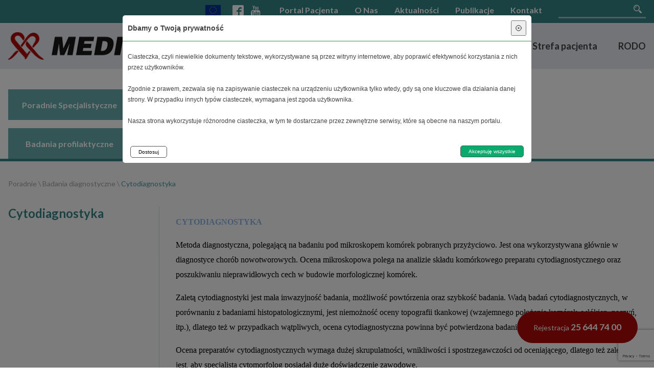

--- FILE ---
content_type: text/html; charset=UTF-8
request_url: https://medica.siedlce.pl/placowki/szpital/badania-diagnostyczne/cytodiagnostyka/
body_size: 22417
content:
<!DOCTYPE html>
<html dir="ltr" lang="pl-PL">
<head>
<meta http-equiv="content-type" content="text/html; charset=UTF-8" />
<meta name="viewport" content="width=device-width, initial-scale=1, maximum-scale=1, user-scalable=no">
<link rel="alternate" type="application/rss+xml" title="RSS 2.0" href="https://medica.siedlce.pl/feed/" />
<link rel="alternate" type="text/xml" title="RSS .92" href="https://medica.siedlce.pl/feed/rss/" />
<link rel="alternate" type="application/atom+xml" title="Atom 0.3" href="https://medica.siedlce.pl/feed/atom/" />
<link rel="pingback" href="https://medica.siedlce.pl/xmlrpc.php" />
<title>MEDICA Siedlce</title>
<meta name="description" content="" />
<meta name="format-detection" content="telephone=no" /><meta name="google-site-verification" content="RrCz7a60CM1msFjiP7G-Xo9qzNvWlwc21_753BMl5_0" />

		<!-- All in One SEO 4.9.3 - aioseo.com -->
	<meta name="robots" content="max-image-preview:large" />
	<meta name="google-site-verification" content="bcD0Q1e_aNNrukc4jc_IUOVGeE2L5dzU26Hw6VOXgnA" />
	<meta name="msvalidate.01" content="54A6DD3D11783498E744AED5344D40FD" />
	<link rel="canonical" href="https://medica.siedlce.pl/placowki/szpital/badania-diagnostyczne/cytodiagnostyka/" />
	<meta name="generator" content="All in One SEO (AIOSEO) 4.9.3" />
		<script type="application/ld+json" class="aioseo-schema">
			{"@context":"https:\/\/schema.org","@graph":[{"@type":"BreadcrumbList","@id":"https:\/\/medica.siedlce.pl\/placowki\/szpital\/badania-diagnostyczne\/cytodiagnostyka\/#breadcrumblist","itemListElement":[{"@type":"ListItem","@id":"https:\/\/medica.siedlce.pl#listItem","position":1,"name":"Home","item":"https:\/\/medica.siedlce.pl","nextItem":{"@type":"ListItem","@id":"https:\/\/medica.siedlce.pl\/placowki\/#listItem","name":"Poradnie"}},{"@type":"ListItem","@id":"https:\/\/medica.siedlce.pl\/placowki\/#listItem","position":2,"name":"Poradnie","item":"https:\/\/medica.siedlce.pl\/placowki\/","nextItem":{"@type":"ListItem","@id":"https:\/\/medica.siedlce.pl\/placowki\/poradnie\/#listItem","name":"Poradnie"},"previousItem":{"@type":"ListItem","@id":"https:\/\/medica.siedlce.pl#listItem","name":"Home"}},{"@type":"ListItem","@id":"https:\/\/medica.siedlce.pl\/placowki\/poradnie\/#listItem","position":3,"name":"Poradnie","item":"https:\/\/medica.siedlce.pl\/placowki\/poradnie\/","nextItem":{"@type":"ListItem","@id":"https:\/\/medica.siedlce.pl\/placowki\/poradnie\/badaniadiagnostyczne\/#listItem","name":"Badania diagnostyczne"},"previousItem":{"@type":"ListItem","@id":"https:\/\/medica.siedlce.pl\/placowki\/#listItem","name":"Poradnie"}},{"@type":"ListItem","@id":"https:\/\/medica.siedlce.pl\/placowki\/poradnie\/badaniadiagnostyczne\/#listItem","position":4,"name":"Badania diagnostyczne","item":"https:\/\/medica.siedlce.pl\/placowki\/poradnie\/badaniadiagnostyczne\/","nextItem":{"@type":"ListItem","@id":"https:\/\/medica.siedlce.pl\/placowki\/szpital\/badania-diagnostyczne\/cytodiagnostyka\/#listItem","name":"Cytodiagnostyka"},"previousItem":{"@type":"ListItem","@id":"https:\/\/medica.siedlce.pl\/placowki\/poradnie\/#listItem","name":"Poradnie"}},{"@type":"ListItem","@id":"https:\/\/medica.siedlce.pl\/placowki\/szpital\/badania-diagnostyczne\/cytodiagnostyka\/#listItem","position":5,"name":"Cytodiagnostyka","previousItem":{"@type":"ListItem","@id":"https:\/\/medica.siedlce.pl\/placowki\/poradnie\/badaniadiagnostyczne\/#listItem","name":"Badania diagnostyczne"}}]},{"@type":"Organization","@id":"https:\/\/medica.siedlce.pl\/#organization","name":"MEDICA Siedlce ZESP\u00d3\u0141 LEKARZY SPECJALIST\u00d3W MEDICA GA\u0141CZY\u0143SKI I WSP\u00d3LNICY SP\u00d3\u0141KA KOMANDYTOWA","url":"https:\/\/medica.siedlce.pl\/","telephone":"+48256447400","logo":{"@type":"ImageObject","url":"https:\/\/medica.siedlce.pl\/wp-content\/uploads\/2025\/02\/logomedica.png","@id":"https:\/\/medica.siedlce.pl\/placowki\/szpital\/badania-diagnostyczne\/cytodiagnostyka\/#organizationLogo","width":7267,"height":6242},"image":{"@id":"https:\/\/medica.siedlce.pl\/placowki\/szpital\/badania-diagnostyczne\/cytodiagnostyka\/#organizationLogo"},"sameAs":["https:\/\/www.facebook.com\/MedicaSiedlce"]},{"@type":"WebPage","@id":"https:\/\/medica.siedlce.pl\/placowki\/szpital\/badania-diagnostyczne\/cytodiagnostyka\/#webpage","url":"https:\/\/medica.siedlce.pl\/placowki\/szpital\/badania-diagnostyczne\/cytodiagnostyka\/","name":"Cytodiagnostyka | MEDICA Siedlce","inLanguage":"pl-PL","isPartOf":{"@id":"https:\/\/medica.siedlce.pl\/#website"},"breadcrumb":{"@id":"https:\/\/medica.siedlce.pl\/placowki\/szpital\/badania-diagnostyczne\/cytodiagnostyka\/#breadcrumblist"},"datePublished":"2021-05-21T08:56:56+02:00","dateModified":"2021-05-21T09:15:41+02:00"},{"@type":"WebSite","@id":"https:\/\/medica.siedlce.pl\/#website","url":"https:\/\/medica.siedlce.pl\/","name":"MEDICA","inLanguage":"pl-PL","publisher":{"@id":"https:\/\/medica.siedlce.pl\/#organization"}}]}
		</script>
		<!-- All in One SEO -->

<link rel='dns-prefetch' href='//fonts.googleapis.com' />
<link rel='dns-prefetch' href='//maps.googleapis.com' />
<link rel="alternate" title="oEmbed (JSON)" type="application/json+oembed" href="https://medica.siedlce.pl/wp-json/oembed/1.0/embed?url=https%3A%2F%2Fmedica.siedlce.pl%2Fplacowki%2Fszpital%2Fbadania-diagnostyczne%2Fcytodiagnostyka%2F" />
<link rel="alternate" title="oEmbed (XML)" type="text/xml+oembed" href="https://medica.siedlce.pl/wp-json/oembed/1.0/embed?url=https%3A%2F%2Fmedica.siedlce.pl%2Fplacowki%2Fszpital%2Fbadania-diagnostyczne%2Fcytodiagnostyka%2F&#038;format=xml" />
		<!-- This site uses the Google Analytics by MonsterInsights plugin v9.11.1 - Using Analytics tracking - https://www.monsterinsights.com/ -->
		<!-- Note: MonsterInsights is not currently configured on this site. The site owner needs to authenticate with Google Analytics in the MonsterInsights settings panel. -->
					<!-- No tracking code set -->
				<!-- / Google Analytics by MonsterInsights -->
		<style type="text/css">@charset "UTF-8";html{box-sizing:border-box}*,:after,:before{box-sizing:inherit}/*! normalize.css v7.0.0 | MIT License | github.com/necolas/normalize.css */article,aside,details,figcaption,figure,footer,header,main,menu,nav,section{display:block}hr{box-sizing:content-box;height:0;overflow:visible}code,kbd,pre,samp{font-family:monospace,monospace;font-size:1em}a{background-color:transparent;-webkit-text-decoration-skip:objects;color:#358486;text-decoration:none}abbr[title]{border-bottom:none;text-decoration:underline;text-decoration:underline dotted}b,strong{font-weight:bolder}dfn{font-style:italic}mark{background-color:#ff0;color:#000}small{font-size:80%}sub,sup{font-size:75%;line-height:0;position:relative;vertical-align:baseline}sub{bottom:-.25em}sup{top:-.5em}audio,canvas,video{display:inline-block}audio:not([controls]){display:none;height:0}img{border-style:none;max-width:100%;font-style:italic;vertical-align:middle}svg:not(:root){overflow:hidden}button,input,optgroup,select,textarea{font-family:sans-serif;font-size:100%;line-height:1.15;margin:0}button,input{overflow:visible}button,select{text-transform:none}[type=reset],[type=submit],button,html [type=button]{-webkit-appearance:button}[type=button]::-moz-focus-inner,[type=reset]::-moz-focus-inner,[type=submit]::-moz-focus-inner,button::-moz-focus-inner{border-style:none;padding:0}[type=button]:-moz-focusring,[type=reset]:-moz-focusring,[type=submit]:-moz-focusring,button:-moz-focusring{outline:ButtonText dotted 1px}legend{box-sizing:border-box;color:inherit;display:table;max-width:100%;white-space:normal}progress{display:inline-block;vertical-align:baseline}textarea{overflow:auto}[type=checkbox],[type=radio]{box-sizing:border-box;padding:0}[type=number]::-webkit-inner-spin-button,[type=number]::-webkit-outer-spin-button{height:auto}[type=search]{-webkit-appearance:textfield;outline-offset:-2px}[type=search]::-webkit-search-cancel-button,[type=search]::-webkit-search-decoration{-webkit-appearance:none}::-webkit-file-upload-button{-webkit-appearance:button;font:inherit}summary{display:list-item}[hidden],template{display:none}blockquote,body,dd,dl,fieldset,figure,h1,h2,h3,h4,h5,h6,hr,legend,ol,p,pre,ul{margin:0;padding:0}li>ol,li>ul{margin-bottom:0}table{border-collapse:collapse;border-spacing:0;width:100%}fieldset{min-width:0;border:0}address,blockquote,dl,fieldset,figure,h1,h2,h3,h4,h5,h6,hr,ol,p,pre,table,ul{margin-bottom:16px}h1,h2,h3,h4,h5,h6{font-weight:600}dd,ol,ul{margin-left:16px}body{font-family:Lato,sans-serif;background-color:#fff;color:#434343;padding-top:135px}html{-ms-text-size-adjust:100%;-webkit-text-size-adjust:100%;font-size:1em;line-height:1.75;overflow-y:scroll;min-height:100%}h1{font-size:2rem;line-height:1.25}h2{font-size:1.75rem;line-height:1.42857}h3{font-size:1.5rem;line-height:1.33333}h4{font-size:1.25rem;line-height:1.6}h5{font-size:1rem;line-height:1.5}h6{font-size:.875rem;line-height:1.71429}img[height],img[width]{max-width:none}a:focus,a:hover{color:#43a8ab;text-decoration:none}.o-wrapper{padding-right:16px;padding-left:16px;margin-right:auto;margin-left:auto;max-width:1600px}.o-wrapper:after{content:""!important;display:block!important;clear:both!important}.o-layout{display:block;margin:0 0 0 -32px;padding:0;list-style:none;font-size:0}.o-layout__item{box-sizing:border-box;display:inline-block;vertical-align:top;width:100%;padding-left:32px;font-size:1rem}.o-layout--flush{margin-left:0}.o-layout--flush>.o-layout__item{padding-left:0}.o-layout--tiny{margin-left:-8px}.o-layout--tiny>.o-layout__item{padding-left:8px}.o-layout--small{margin-left:-16px}.o-layout--small>.o-layout__item{padding-left:16px}.o-layout--large{margin-left:-64px}.o-layout--large>.o-layout__item{padding-left:64px}.o-layout--huge{margin-left:-128px}.o-layout--huge>.o-layout__item{padding-left:128px}.o-layout--middle>.o-layout__item{vertical-align:middle}.o-layout--bottom>.o-layout__item{vertical-align:bottom}.o-layout--stretch{display:flex;flex-wrap:wrap}.o-layout--stretch>.o-layout__item{display:flex}.o-layout--stretch.o-layout--center{justify-content:center}.o-layout--stretch.o-layout--right{justify-content:flex-end}.o-layout--stretch.o-layout--left{justify-content:flex-start}.o-layout--center{text-align:center}.o-layout--center>.o-layout__item{text-align:left}.o-layout--right{text-align:right}.o-layout--left,.o-layout--left>.o-layout__item,.o-layout--right>.o-layout__item{text-align:left}.o-layout--reverse{direction:rtl}.o-layout--reverse>.o-layout__item{direction:ltr}.o-layout--auto>.o-layout__item{width:auto}.o-grid{display:flex;flex-wrap:wrap;margin-right:-32px;margin-left:-32px}.o-grid>.o-grid__item{position:relative;width:100%;min-height:1px;padding-right:32px;padding-left:32px}.o-grid>.o-grid__item--border-left{border-left:1px solid rgba(53,132,134,.25)}.o-grid>.o-grid__item--border-right{border-right:1px solid rgba(53,132,134,.25)}.o-grid--xs{margin-left:-1px;margin-right:-1px}.o-grid--xs>.o-grid__item{padding-left:1px;padding-right:1px}.o-grid--tiny{margin-left:-8px;margin-right:-8px}.o-grid--tiny>.o-grid__item{padding-left:8px;padding-right:8px}.o-grid--small{margin-left:-16px;margin-right:-16px}.o-grid--small>.o-grid__item{padding-left:16px;padding-right:16px}.o-flex{display:flex}.o-flex--row{flex-direction:row}.o-flex--column{flex-direction:column}.o-flex--row-reverse{flex-direction:row-reverse}.o-flex--column-reverse{flex-direction:column-reverse}.o-flex--wrap{flex-wrap:wrap}.o-flex--nowrap{flex-wrap:nowrap}.o-flex--wrap-reverse{flex-wrap:wrap-reverse}.o-flex--fill{flex-basis:0;-ms-flex-positive:1;flex-grow:1;max-width:100%}.o-flex--grow-0{flex-grow:0}.o-flex--grow-1{flex-grow:1}.o-flex--shrink-0{flex-shrink:0}.o-flex--shrink-1{flex-shrink:1}.o-flex--justify-content-start{justify-content:flex-start}.o-flex--justify-content-end{justify-content:flex-end}.o-flex--justify-content-center{justify-content:center}.o-flex--justify-content-between{justify-content:space-between}.o-flex--justify-content-around{justify-content:space-around}.o-flex--align-items-start{align-items:flex-start}.o-flex--align-items-end{align-items:flex-end}.o-flex--align-items-center{align-items:center}.o-flex--align-items-baseline{align-items:baseline}.o-flex--align-items-stretch{align-items:stretch}.o-flex--align-self-start{align-self:flex-start}.o-flex--align-self-end{align-self:flex-end}.o-flex--align-self-center{align-self:center}.o-flex--align-self-baseline{align-self:baseline}.o-flex--align-self-stretch{align-self:stretch}@media (min-width:20em){.o-grid>.o-grid__item--border-left\@mobile{border-left:1px solid rgba(53,132,134,.25)}.o-grid>.o-grid__item--border-right\@mobile{border-right:1px solid rgba(53,132,134,.25)}.o-flex\@mobile{display:flex}.o-flex--row\@mobile{flex-direction:row}.o-flex--column\@mobile{flex-direction:column}.o-flex--row-reverse\@mobile{flex-direction:row-reverse}.o-flex--column-reverse\@mobile{flex-direction:column-reverse}.o-flex--wrap\@mobile{flex-wrap:wrap}.o-flex--nowrap\@mobile{flex-wrap:nowrap}.o-flex--wrap-reverse\@mobile{flex-wrap:wrap-reverse}.o-flex--fill\@mobile{flex-basis:0;-ms-flex-positive:1;flex-grow:1;max-width:100%}.o-flex--grow-0\@mobile{flex-grow:0}.o-flex--grow-1\@mobile{flex-grow:1}.o-flex--shrink-0\@mobile{flex-shrink:0}.o-flex--shrink-1\@mobile{flex-shrink:1}.o-flex--justify-content-start\@mobile{justify-content:flex-start}.o-flex--justify-content-end\@mobile{justify-content:flex-end}.o-flex--justify-content-center\@mobile{justify-content:center}.o-flex--justify-content-between\@mobile{justify-content:space-between}.o-flex--justify-content-around\@mobile{justify-content:space-around}.o-flex--align-self-start\@mobile{align-self:flex-start}.o-flex--align-self-end\@mobile{align-self:flex-end}.o-flex--align-self-center\@mobile{align-self:center}.o-flex--align-self-baseline\@mobile{align-self:baseline}.o-flex--align-self-stretch\@mobile{align-self:stretch}}@media (min-width:36em){.o-grid>.o-grid__item--border-left\@tablet{border-left:1px solid rgba(53,132,134,.25)}.o-grid>.o-grid__item--border-right\@tablet{border-right:1px solid rgba(53,132,134,.25)}.o-flex\@tablet{display:flex}.o-flex--row\@tablet{flex-direction:row}.o-flex--column\@tablet{flex-direction:column}.o-flex--row-reverse\@tablet{flex-direction:row-reverse}.o-flex--column-reverse\@tablet{flex-direction:column-reverse}.o-flex--wrap\@tablet{flex-wrap:wrap}.o-flex--nowrap\@tablet{flex-wrap:nowrap}.o-flex--wrap-reverse\@tablet{flex-wrap:wrap-reverse}.o-flex--fill\@tablet{flex-basis:0;-ms-flex-positive:1;flex-grow:1;max-width:100%}.o-flex--grow-0\@tablet{flex-grow:0}.o-flex--grow-1\@tablet{flex-grow:1}.o-flex--shrink-0\@tablet{flex-shrink:0}.o-flex--shrink-1\@tablet{flex-shrink:1}.o-flex--justify-content-start\@tablet{justify-content:flex-start}.o-flex--justify-content-end\@tablet{justify-content:flex-end}.o-flex--justify-content-center\@tablet{justify-content:center}.o-flex--justify-content-between\@tablet{justify-content:space-between}.o-flex--justify-content-around\@tablet{justify-content:space-around}.o-flex--align-self-start\@tablet{align-self:flex-start}.o-flex--align-self-end\@tablet{align-self:flex-end}.o-flex--align-self-center\@tablet{align-self:center}.o-flex--align-self-baseline\@tablet{align-self:baseline}.o-flex--align-self-stretch\@tablet{align-self:stretch}}@media (min-width:48em){.o-grid>.o-grid__item--border-left\@small-desktop{border-left:1px solid rgba(53,132,134,.25)}.o-grid>.o-grid__item--border-right\@small-desktop{border-right:1px solid rgba(53,132,134,.25)}.o-flex\@small-desktop{display:flex}.o-flex--row\@small-desktop{flex-direction:row}.o-flex--column\@small-desktop{flex-direction:column}.o-flex--row-reverse\@small-desktop{flex-direction:row-reverse}.o-flex--column-reverse\@small-desktop{flex-direction:column-reverse}.o-flex--wrap\@small-desktop{flex-wrap:wrap}.o-flex--nowrap\@small-desktop{flex-wrap:nowrap}.o-flex--wrap-reverse\@small-desktop{flex-wrap:wrap-reverse}.o-flex--fill\@small-desktop{flex-basis:0;-ms-flex-positive:1;flex-grow:1;max-width:100%}.o-flex--grow-0\@small-desktop{flex-grow:0}.o-flex--grow-1\@small-desktop{flex-grow:1}.o-flex--shrink-0\@small-desktop{flex-shrink:0}.o-flex--shrink-1\@small-desktop{flex-shrink:1}.o-flex--justify-content-start\@small-desktop{justify-content:flex-start}.o-flex--justify-content-end\@small-desktop{justify-content:flex-end}.o-flex--justify-content-center\@small-desktop{justify-content:center}.o-flex--justify-content-between\@small-desktop{justify-content:space-between}.o-flex--justify-content-around\@small-desktop{justify-content:space-around}.o-flex--align-self-start\@small-desktop{align-self:flex-start}.o-flex--align-self-end\@small-desktop{align-self:flex-end}.o-flex--align-self-center\@small-desktop{align-self:center}.o-flex--align-self-baseline\@small-desktop{align-self:baseline}.o-flex--align-self-stretch\@small-desktop{align-self:stretch}}@media (min-width:62em){.o-grid>.o-grid__item--border-left\@desktop{border-left:1px solid rgba(53,132,134,.25)}.o-grid>.o-grid__item--border-right\@desktop{border-right:1px solid rgba(53,132,134,.25)}.o-flex\@desktop{display:flex}.o-flex--row\@desktop{flex-direction:row}.o-flex--column\@desktop{flex-direction:column}.o-flex--row-reverse\@desktop{flex-direction:row-reverse}.o-flex--column-reverse\@desktop{flex-direction:column-reverse}.o-flex--wrap\@desktop{flex-wrap:wrap}.o-flex--nowrap\@desktop{flex-wrap:nowrap}.o-flex--wrap-reverse\@desktop{flex-wrap:wrap-reverse}.o-flex--fill\@desktop{flex-basis:0;-ms-flex-positive:1;flex-grow:1;max-width:100%}.o-flex--grow-0\@desktop{flex-grow:0}.o-flex--grow-1\@desktop{flex-grow:1}.o-flex--shrink-0\@desktop{flex-shrink:0}.o-flex--shrink-1\@desktop{flex-shrink:1}.o-flex--justify-content-start\@desktop{justify-content:flex-start}.o-flex--justify-content-end\@desktop{justify-content:flex-end}.o-flex--justify-content-center\@desktop{justify-content:center}.o-flex--justify-content-between\@desktop{justify-content:space-between}.o-flex--justify-content-around\@desktop{justify-content:space-around}.o-flex--align-self-start\@desktop{align-self:flex-start}.o-flex--align-self-end\@desktop{align-self:flex-end}.o-flex--align-self-center\@desktop{align-self:center}.o-flex--align-self-baseline\@desktop{align-self:baseline}.o-flex--align-self-stretch\@desktop{align-self:stretch}}@media (min-width:75em){.o-grid>.o-grid__item--border-left\@wide{border-left:1px solid rgba(53,132,134,.25)}.o-grid>.o-grid__item--border-right\@wide{border-right:1px solid rgba(53,132,134,.25)}.o-flex\@wide{display:flex}.o-flex--row\@wide{flex-direction:row}.o-flex--column\@wide{flex-direction:column}.o-flex--row-reverse\@wide{flex-direction:row-reverse}.o-flex--column-reverse\@wide{flex-direction:column-reverse}.o-flex--wrap\@wide{flex-wrap:wrap}.o-flex--nowrap\@wide{flex-wrap:nowrap}.o-flex--wrap-reverse\@wide{flex-wrap:wrap-reverse}.o-flex--fill\@wide{flex-basis:0;-ms-flex-positive:1;flex-grow:1;max-width:100%}.o-flex--grow-0\@wide{flex-grow:0}.o-flex--grow-1\@wide{flex-grow:1}.o-flex--shrink-0\@wide{flex-shrink:0}.o-flex--shrink-1\@wide{flex-shrink:1}.o-flex--justify-content-start\@wide{justify-content:flex-start}.o-flex--justify-content-end\@wide{justify-content:flex-end}.o-flex--justify-content-center\@wide{justify-content:center}.o-flex--justify-content-between\@wide{justify-content:space-between}.o-flex--justify-content-around\@wide{justify-content:space-around}.o-flex--align-self-start\@wide{align-self:flex-start}.o-flex--align-self-end\@wide{align-self:flex-end}.o-flex--align-self-center\@wide{align-self:center}.o-flex--align-self-baseline\@wide{align-self:baseline}.o-flex--align-self-stretch\@wide{align-self:stretch}}@media (min-width:85.375em){.o-grid>.o-grid__item--border-left\@extra-wide{border-left:1px solid rgba(53,132,134,.25)}.o-grid>.o-grid__item--border-right\@extra-wide{border-right:1px solid rgba(53,132,134,.25)}.o-flex\@extra-wide{display:flex}.o-flex--row\@extra-wide{flex-direction:row}.o-flex--column\@extra-wide{flex-direction:column}.o-flex--row-reverse\@extra-wide{flex-direction:row-reverse}.o-flex--column-reverse\@extra-wide{flex-direction:column-reverse}.o-flex--wrap\@extra-wide{flex-wrap:wrap}.o-flex--nowrap\@extra-wide{flex-wrap:nowrap}.o-flex--wrap-reverse\@extra-wide{flex-wrap:wrap-reverse}.o-flex--fill\@extra-wide{flex-basis:0;-ms-flex-positive:1;flex-grow:1;max-width:100%}.o-flex--grow-0\@extra-wide{flex-grow:0}.o-flex--grow-1\@extra-wide{flex-grow:1}.o-flex--shrink-0\@extra-wide{flex-shrink:0}.o-flex--shrink-1\@extra-wide{flex-shrink:1}.o-flex--justify-content-start\@extra-wide{justify-content:flex-start}.o-flex--justify-content-end\@extra-wide{justify-content:flex-end}.o-flex--justify-content-center\@extra-wide{justify-content:center}.o-flex--justify-content-between\@extra-wide{justify-content:space-between}.o-flex--justify-content-around\@extra-wide{justify-content:space-around}.o-flex--align-self-start\@extra-wide{align-self:flex-start}.o-flex--align-self-end\@extra-wide{align-self:flex-end}.o-flex--align-self-center\@extra-wide{align-self:center}.o-flex--align-self-baseline\@extra-wide{align-self:baseline}.o-flex--align-self-stretch\@extra-wide{align-self:stretch}}.o-media{display:block}.o-media:after{content:""!important;display:block!important;clear:both!important}.o-media__img{float:left;margin-right:32px}.o-media__img>img{display:block}.o-media__body{overflow:hidden;display:block}.o-media__body,.o-media__body>:last-child{margin-bottom:0}.o-media--flush>.o-media__img{margin-right:0;margin-left:0}.o-media--tiny>.o-media__img{margin-right:8px}.o-media--tiny.o-media--reverse>.o-media__img{margin-right:0;margin-left:8px}.o-media--small>.o-media__img{margin-right:16px}.o-media--small.o-media--reverse>.o-media__img{margin-right:0;margin-left:16px}.o-media--large>.o-media__img{margin-right:64px}.o-media--large.o-media--reverse>.o-media__img{margin-right:0;margin-left:64px}.o-media--huge>.o-media__img{margin-right:128px}.o-media--huge.o-media--reverse>.o-media__img{margin-right:0;margin-left:128px}.o-media--reverse>.o-media__img{float:right;margin-right:0;margin-left:32px}.o-flag{display:table;width:100%;border-spacing:0}.o-flag__body,.o-flag__img{display:table-cell;vertical-align:middle}.o-flag__img{width:1px;padding-right:32px}.o-flag__img>img{max-width:none}.o-flag__body{width:auto}.o-flag__body,.o-flag__body>:last-child{margin-bottom:0}.o-flag--flush>.o-flag__img{padding-right:0;padding-left:0}.o-flag--tiny>.o-flag__img{padding-right:8px}.o-flag--tiny.o-flag--reverse>.o-flag__img{padding-right:0;padding-left:8px}.o-flag--small>.o-flag__img{padding-right:16px}.o-flag--small.o-flag--reverse>.o-flag__img{padding-right:0;padding-left:16px}.o-flag--large>.o-flag__img{padding-right:64px}.o-flag--large.o-flag--reverse>.o-flag__img{padding-right:0;padding-left:64px}.o-flag--huge>.o-flag__img{padding-right:128px}.o-flag--huge.o-flag--reverse>.o-flag__img{padding-right:0;padding-left:128px}.o-flag--reverse{direction:rtl}.o-flag--reverse>.o-flag__body,.o-flag--reverse>.o-flag__img{direction:ltr}.o-flag--reverse>.o-flag__img{padding-right:0;padding-left:32px}.o-flag--top>.o-flag__body,.o-flag--top>.o-flag__img{vertical-align:top}.o-flag--bottom>.o-flag__body,.o-flag--bottom>.o-flag__img{vertical-align:bottom}.o-list-bare{list-style:none;margin-left:0}.o-list-bare__item{margin-left:0}.o-list-inline{margin-left:0;list-style:none}.o-list-inline__item{display:inline-block}.o-box{display:block;padding:32px}.o-box:after{content:""!important;display:block!important;clear:both!important}.o-box>:last-child{margin-bottom:0}.o-box--flush{padding:0}.o-box--tiny{padding:8px}.o-box--small{padding:16px}.o-box--large{padding:64px}.o-box--huge{padding:128px}.o-block{display:block;text-align:center}.o-block__img{margin-bottom:32px}.o-block--flush>.o-block__img{margin-bottom:0}.o-block--tiny>.o-block__img{margin-bottom:8px}.o-block--small>.o-block__img{margin-bottom:16px}.o-block--large>.o-block__img{margin-bottom:64px}.o-block--huge>.o-block__img{margin-bottom:128px}.o-block__body{display:block}.o-block--right{text-align:right}.o-block--left{text-align:left}.o-ratio{position:relative;display:block}.o-ratio:before{content:"";display:block;width:100%;padding-bottom:100%}.o-ratio>embed,.o-ratio>iframe,.o-ratio>object,.o-ratio__content{position:absolute;top:0;bottom:0;left:0;height:100%;width:100%}.o-ratio--2\:1:before{padding-bottom:50%}.o-ratio--4\:3:before{padding-bottom:75%}.o-ratio--16\:9:before{padding-bottom:56.25%}.o-ratio--img-contain>.o-ratio__content:before{height:auto;margin:auto;max-height:100%;max-width:100%;width:auto}.o-crop{position:relative;display:block;overflow:hidden}.o-crop__content{position:absolute;top:0;left:0;max-width:none}.o-crop__content--left-top{left:0}.o-crop__content--left-center{top:50%;transform:translateY(-50%)}.o-crop__content--left-bottom{top:auto;bottom:0}.o-crop__content--right-top{right:0;left:auto}.o-crop__content--right-center{top:50%;right:0;left:auto;transform:translateY(-50%)}.o-crop__content--right-bottom{top:auto;right:0;bottom:0;left:auto}.o-crop__content--center-top{left:50%;transform:translateX(-50%)}.o-crop__content--center,.o-crop__content--center-center{top:50%;left:50%;transform:translate(-50%,-50%)}.o-crop__content--center-bottom{top:auto;bottom:0;left:50%;transform:translateX(-50%)}.o-crop--2\:1{padding-bottom:50%}.o-crop--4\:3{padding-bottom:75%}.o-crop--16\:9{padding-bottom:56.25%}.o-crop--fill>.o-crop__content{min-height:100%;min-width:100%}.o-table{width:100%}.o-table--fixed{table-layout:fixed}.o-table--tiny td,.o-table--tiny th{padding:8px}.o-table--small td,.o-table--small th{padding:16px}.o-table--large td,.o-table--large th{padding:64px}.o-table--huge td,.o-table--huge th{padding:128px}.o-pack{width:100%;margin-left:0;display:table;table-layout:fixed}.o-pack__item{display:table-cell;vertical-align:top}.o-pack--middle>.o-pack__item{vertical-align:middle}.o-pack--bottom>.o-pack__item{vertical-align:bottom}.o-pack--auto{table-layout:auto}.o-pack--tiny{border-spacing:8px}.o-pack--small{border-spacing:16px}.o-pack--default{border-spacing:32px}.o-pack--large{border-spacing:64px}.o-pack--huge{border-spacing:128px}.o-pack--reverse{direction:rtl}.o-pack--reverse>.o-pack__item{direction:ltr}.o-page{overflow:hidden}.o-mce{padding-top:16px}.o-mce+.o-mce{padding-top:0}.o-mce__title-border{text-align:center;border:2px solid currentColor;padding:16px 16px 24px}.o-mce img{max-width:100%;height:auto}.o-mce img.aligncenter{display:block;margin:8px auto}.is-high-contrast .o-mce *{color:inherit!important}.o-mce table{width:100%!important;height:auto!important;table-layout:fixed}.o-mce table td{padding:10px;border:1px solid #434343!important;word-break:break-word}.o-input{display:block;width:100%;height:2.5em;background-clip:padding-box;border:0;border-bottom:0;margin-bottom:16px;padding:0 16px;font-family:Lato,sans-serif}.o-input:-ms-input-placeholder{color:#5d5d5d}.o-input:-moz-placeholder{color:#5d5d5d}.o-input::-moz-placeholder{color:#5d5d5d}.o-input::-webkit-input-placeholder{color:#5d5d5d}.o-input--textarea{padding:.675em 16px;resize:none;height:auto}.o-input--default{background-color:transparent;border-bottom:3px solid #358486;padding-left:0;padding-right:0}.o-input--white{border-color:rgba(255,255,255,.6);color:#fff}.o-input--white:-ms-input-placeholder{color:rgba(255,255,255,.6)}.o-input--white:-moz-placeholder{color:rgba(255,255,255,.6)}.o-input--white::-moz-placeholder{color:rgba(255,255,255,.6)}.o-input--white::-webkit-input-placeholder{color:rgba(255,255,255,.6)}.o-input--primary{background-color:#58a3a5;color:#fff}.o-input--primary:-ms-input-placeholder{color:rgba(255,255,255,.6)}.o-input--primary:-moz-placeholder{color:rgba(255,255,255,.6)}.o-input--primary::-moz-placeholder{color:rgba(255,255,255,.6)}.o-input--primary::-webkit-input-placeholder{color:rgba(255,255,255,.6)}.o-checkbox input{display:none}.o-checkbox input+span:before{content:'';position:absolute;left:0;top:.2em;width:1em;height:1em;background:#fff;border:1px solid #434343}.o-checkbox input+span:after{content:"\2713";width:1em;height:1em;position:absolute;text-align:center;line-height:1em;top:.2em;left:0;color:#434343;display:none}.o-checkbox input:checked+span:after{display:block}.o-checkbox label{position:relative;padding-left:1.5em;cursor:pointer;display:block}.o-nav-toggle{width:25px;height:29px;cursor:pointer;z-index:6000;position:relative;color:#434343;display:inline-block}.o-nav-toggle__bar{display:block;left:0;width:100%;height:2px;background:currentColor;position:absolute;transition:.2s ease-in-out;margin-top:-1px}.o-nav-toggle__bar--first{top:22%}.o-nav-toggle__bar--middle{top:48%}.o-nav-toggle__bar--last{top:75%}.o-nav-toggle.is-open .o-nav-toggle__bar--first{top:50%;transform:rotate(-45deg)}.o-nav-toggle.is-open .o-nav-toggle__bar--middle{width:0%}.o-nav-toggle.is-open .o-nav-toggle__bar--last{top:50%;transform:rotate(45deg)}.o-scheme{background-repeat:no-repeat}.o-scheme--gray{background-color:#f9f9f9}.o-scheme--white{background-color:#fff}.o-scheme--primary{background-color:#449597;color:#fff}.o-scheme--secondary{background-color:#ad0909;color:#fff}.o-cover-image{position:relative;display:block;width:100%;height:0;padding-top:45%;background-size:cover;background-position:center center;background-repeat:no-repeat;z-index:10}.o-cover-image>img{position:absolute;top:0;left:0;width:100%;height:100%;visibility:hidden;opacity:0}.o-page-tile{margin-top:16px;margin-bottom:16px;position:relative;z-index:10;display:block}.o-page-tile__thumbnail-wrap{overflow:hidden;position:relative;margin-bottom:8px;background-color:#e8e8e8;z-index:1}.o-page-tile__thumbnail{padding-top:62%;transform:scale(1);transition:transform .4s ease-in-out;will-change:transform}.o-page-tile:hover .o-page-tile__thumbnail{transform:scale(1.2)}.o-page-tile__thumbnail-link{top:0;left:0;width:100%;height:100%;position:absolute;z-index:10}.o-page-tile__title{font-size:1.125rem;line-height:1.3;font-weight:700}.o-page-tile__title a{color:inherit}.o-page-tile--alt:before{content:'';position:absolute;top:0;left:0;width:100%;height:100%;z-index:10;pointer-events:none;background-image:-owg-linear-gradient(to bottom,transparent 0,transparent 50%,rgba(53,132,134,.7));background-image:-webkit-linear-gradient(to bottom,transparent 0,transparent 50%,rgba(53,132,134,.7));background-image:-moz-linear-gradient(to bottom,transparent 0,transparent 50%,rgba(53,132,134,.7));background-image:-o-linear-gradient(to bottom,transparent 0,transparent 50%,rgba(53,132,134,.7));background-image:linear-gradient(to bottom,transparent 0,transparent 50%,rgba(53,132,134,.7))}.o-page-tile--alt .o-page-tile__thumbnail{padding-top:80%}.o-page-tile--alt .o-page-tile__title{position:absolute;bottom:0;left:0;width:100%;padding:16px;z-index:20;pointer-events:none}.o-page-tile__timestamp{position:absolute;right:0;bottom:0;z-index:50;color:#a0a0a0;background:rgba(255,255,255,.8);padding:8px 16px;font-size:.875rem;line-height:1.2}.o-button{display:inline-block;border:0;background-color:transparent;padding:16px 32px;text-align:center;line-height:1.2}.o-button--primary{border:1px solid #449597;color:#358486;background-color:#fff;transition:.2s ease-in-out;text-transform:uppercase;font-weight:700}.o-button--primary:focus,.o-button--primary:hover{background-color:#358486;color:#fff}.o-button--default{color:#434343;background-color:#fff;box-shadow:0 5px 10px rgba(53,132,134,.25);transition:box-shadow .1s ease-in-out,top .1s ease-in-out;will-change:box-shadow;position:relative;top:0}.o-button--default:focus,.o-button--default:hover{top:4px;color:#434343;box-shadow:0 0 0 rgba(53,132,134,.25)}.o-button--flex{display:flex;align-items:center;min-height:65px;width:100%;margin-bottom:16px;margin-top:16px;padding:0 32px;font-size:1rem;line-height:1.2}.o-button--flex>span{width:100%}.o-pagination{text-align:right;padding:16px 0}.o-pagination .page-numbers{display:inline-block;width:2em;height:2em;line-height:2em;border:1px solid rgba(53,132,134,.25);margin:4px 0;color:#434343;text-align:center;background-color:#fff}.o-pagination .page-numbers.current,.o-pagination .page-numbers:focus,.o-pagination .page-numbers:hover{background-color:#358486;color:#fff}.o-scheme--primary .o-pagination .page-numbers,.o-scheme--secondary .o-pagination .page-numbers{color:#fff;background-color:transparent}.o-scheme--primary .o-pagination .page-numbers.current,.o-scheme--primary .o-pagination .page-numbers:focus,.o-scheme--primary .o-pagination .page-numbers:hover,.o-scheme--secondary .o-pagination .page-numbers.current,.o-scheme--secondary .o-pagination .page-numbers:focus,.o-scheme--secondary .o-pagination .page-numbers:hover{border-color:#fff;background-color:#fff;color:#358486}.o-directions{background-color:#f9f9f9;padding:32px;margin-bottom:64px 32px}.o-directions:last-child{margin-bottom:0}.o-directions__title{font-weight:700;color:#358486}.o-directions__button{border:0;background:0 0;text-transform:uppercase;font-weight:700;cursor:pointer;color:#434343;font-size:.875rem;line-height:1.71429;padding:0}.o-directions__button:focus,.o-directions__button:hover{color:#358486}.slick-slider{position:relative;display:block;box-sizing:border-box;-webkit-touch-callout:none;-webkit-user-select:none;-khtml-user-select:none;-moz-user-select:none;-ms-user-select:none;user-select:none;-ms-touch-action:pan-y;touch-action:pan-y;-webkit-tap-highlight-color:transparent}.slick-list{position:relative;overflow:hidden;display:block;margin:0;padding:0}.slick-list:focus{outline:0}.slick-list.dragging{cursor:pointer;cursor:hand}.slick-slider .slick-list,.slick-slider .slick-track{-webkit-transform:translate3d(0,0,0);-moz-transform:translate3d(0,0,0);-ms-transform:translate3d(0,0,0);-o-transform:translate3d(0,0,0);transform:translate3d(0,0,0)}.slick-track{position:relative;left:0;top:0;display:block;margin-left:auto;margin-right:auto}.slick-track:after,.slick-track:before{content:"";display:table}.slick-track:after{clear:both}.slick-loading .slick-track{visibility:hidden}.slick-slide{float:left;height:100%;min-height:1px;display:none}[dir=rtl] .slick-slide{float:right}.slick-slide img{display:block}.slick-slide.slick-loading img{display:none}.slick-slide.dragging img{pointer-events:none}.slick-initialized .slick-slide{display:block}.slick-loading .slick-slide{visibility:hidden}.slick-vertical .slick-slide{display:block;height:auto;border:1px solid transparent}.slick-arrow.slick-hidden{display:none}.select2-container{box-sizing:border-box;display:inline-block;margin:0;position:relative;vertical-align:middle}.select2-container .select2-selection--single{box-sizing:border-box;cursor:pointer;display:block;height:28px;user-select:none;-webkit-user-select:none}.select2-container .select2-selection--single .select2-selection__rendered{display:block;padding-left:8px;padding-right:20px;overflow:hidden;text-overflow:ellipsis;white-space:nowrap}.select2-container .select2-selection--single .select2-selection__clear{position:relative}.select2-container[dir=rtl] .select2-selection--single .select2-selection__rendered{padding-right:8px;padding-left:20px}.select2-container .select2-selection--multiple{box-sizing:border-box;cursor:pointer;display:block;min-height:32px;user-select:none;-webkit-user-select:none}.select2-container .select2-selection--multiple .select2-selection__rendered{display:inline-block;overflow:hidden;padding-left:8px;text-overflow:ellipsis;white-space:nowrap}.select2-container .select2-search--inline{float:left}.select2-container .select2-search--inline .select2-search__field{box-sizing:border-box;border:none;font-size:100%;margin-top:5px;padding:0}.select2-container .select2-search--inline .select2-search__field::-webkit-search-cancel-button{-webkit-appearance:none}.select2-dropdown{background-color:#fff;border:1px solid #aaa;border-radius:4px;box-sizing:border-box;display:block;position:absolute;left:-100000px;width:100%;z-index:1051}.select2-results{display:block}.select2-results__options{list-style:none;margin:0;padding:0}.select2-results__option{padding:6px;user-select:none;-webkit-user-select:none}.select2-results__option[aria-selected]{cursor:pointer}.select2-container--open .select2-dropdown{left:0}.select2-container--open .select2-dropdown--above{border-bottom:none;border-bottom-left-radius:0;border-bottom-right-radius:0}.select2-container--open .select2-dropdown--below{border-top:none;border-top-left-radius:0;border-top-right-radius:0}.select2-search--dropdown{display:block;padding:4px}.select2-search--dropdown .select2-search__field{padding:4px;width:100%;box-sizing:border-box}.select2-search--dropdown .select2-search__field::-webkit-search-cancel-button{-webkit-appearance:none}.select2-search--dropdown.select2-search--hide{display:none}.select2-close-mask{border:0;margin:0;padding:0;display:block;position:fixed;left:0;top:0;min-height:100%;min-width:100%;height:auto;width:auto;opacity:0;z-index:99;background-color:#fff;filter:alpha(opacity=0)}.select2-hidden-accessible{border:0!important;clip:rect(0 0 0 0)!important;-webkit-clip-path:inset(50%)!important;clip-path:inset(50%)!important;height:1px!important;overflow:hidden!important;padding:0!important;position:absolute!important;width:1px!important;white-space:nowrap!important}.select2-container--default .select2-selection--single{background-color:#fff;border:1px solid #aaa;border-radius:4px}.select2-container--default .select2-selection--single .select2-selection__rendered{color:#444;line-height:28px}.select2-container--default .select2-selection--single .select2-selection__clear{cursor:pointer;float:right;font-weight:700}.select2-container--default .select2-selection--single .select2-selection__placeholder{color:#999}.select2-container--default .select2-selection--single .select2-selection__arrow{height:26px;position:absolute;top:1px;right:1px;width:20px}.select2-container--default .select2-selection--single .select2-selection__arrow b{border-color:#888 transparent transparent;border-style:solid;border-width:5px 4px 0;height:0;left:50%;margin-left:-4px;margin-top:-2px;position:absolute;top:50%;width:0}.select2-container--default[dir=rtl] .select2-selection--single .select2-selection__clear{float:left}.select2-container--default[dir=rtl] .select2-selection--single .select2-selection__arrow{left:1px;right:auto}.select2-container--default.select2-container--disabled .select2-selection--single{background-color:#eee;cursor:default}.select2-container--default.select2-container--disabled .select2-selection--single .select2-selection__clear{display:none}.select2-container--default.select2-container--open .select2-selection--single .select2-selection__arrow b{border-color:transparent transparent #888;border-width:0 4px 5px}.select2-container--default .select2-selection--multiple{background-color:#fff;border:1px solid #aaa;border-radius:4px;cursor:text}.select2-container--default .select2-selection--multiple .select2-selection__rendered{box-sizing:border-box;list-style:none;margin:0;padding:0 5px;width:100%}.select2-container--default .select2-selection--multiple .select2-selection__rendered li{list-style:none}.select2-container--default .select2-selection--multiple .select2-selection__placeholder{color:#999;margin-top:5px;float:left}.select2-container--default .select2-selection--multiple .select2-selection__clear{cursor:pointer;float:right;font-weight:700;margin-top:5px;margin-right:10px}.select2-container--default .select2-selection--multiple .select2-selection__choice{background-color:#e4e4e4;border:1px solid #aaa;border-radius:4px;cursor:default;float:left;margin-right:5px;margin-top:5px;padding:0 5px}.select2-container--default .select2-selection--multiple .select2-selection__choice__remove{color:#999;cursor:pointer;display:inline-block;font-weight:700;margin-right:2px}.select2-container--default .select2-selection--multiple .select2-selection__choice__remove:hover{color:#333}.select2-container--default[dir=rtl] .select2-selection--multiple .select2-search--inline,.select2-container--default[dir=rtl] .select2-selection--multiple .select2-selection__choice,.select2-container--default[dir=rtl] .select2-selection--multiple .select2-selection__placeholder{float:right}.select2-container--default[dir=rtl] .select2-selection--multiple .select2-selection__choice{margin-left:5px;margin-right:auto}.select2-container--default[dir=rtl] .select2-selection--multiple .select2-selection__choice__remove{margin-left:2px;margin-right:auto}.select2-container--default.select2-container--focus .select2-selection--multiple{border:1px solid #000;outline:0}.select2-container--default.select2-container--disabled .select2-selection--multiple{background-color:#eee;cursor:default}.select2-container--default.select2-container--disabled .select2-selection__choice__remove{display:none}.select2-container--default.select2-container--open.select2-container--above .select2-selection--multiple,.select2-container--default.select2-container--open.select2-container--above .select2-selection--single{border-top-left-radius:0;border-top-right-radius:0}.select2-container--default.select2-container--open.select2-container--below .select2-selection--multiple,.select2-container--default.select2-container--open.select2-container--below .select2-selection--single{border-bottom-left-radius:0;border-bottom-right-radius:0}.select2-container--default .select2-search--dropdown .select2-search__field{border:1px solid #aaa}.select2-container--default .select2-search--inline .select2-search__field{background:0 0;border:none;outline:0;box-shadow:none;-webkit-appearance:textfield}.select2-container--default .select2-results>.select2-results__options{max-height:200px;overflow-y:auto}.select2-container--default .select2-results__option[role=group]{padding:0}.select2-container--default .select2-results__option[aria-disabled=true]{color:#999}.select2-container--default .select2-results__option[aria-selected=true]{background-color:#ddd}.select2-container--default .select2-results__option .select2-results__option{padding-left:1em}.select2-container--default .select2-results__option .select2-results__option .select2-results__group{padding-left:0}.select2-container--default .select2-results__option .select2-results__option .select2-results__option{margin-left:-1em;padding-left:2em}.select2-container--default .select2-results__option .select2-results__option .select2-results__option .select2-results__option{margin-left:-2em;padding-left:3em}.select2-container--default .select2-results__option .select2-results__option .select2-results__option .select2-results__option .select2-results__option{margin-left:-3em;padding-left:4em}.select2-container--default .select2-results__option .select2-results__option .select2-results__option .select2-results__option .select2-results__option .select2-results__option{margin-left:-4em;padding-left:5em}.select2-container--default .select2-results__option .select2-results__option .select2-results__option .select2-results__option .select2-results__option .select2-results__option .select2-results__option{margin-left:-5em;padding-left:6em}.select2-container--default .select2-results__option--highlighted[aria-selected]{background-color:#5897fb;color:#fff}.select2-container--default .select2-results__group{cursor:default;display:block;padding:6px}.select2-container--classic .select2-selection--single{background-color:#f7f7f7;border:1px solid #aaa;border-radius:4px;outline:0;background-image:-webkit-linear-gradient(top,#fff 50%,#eee 100%);background-image:-o-linear-gradient(top,#fff 50%,#eee 100%);background-image:linear-gradient(to bottom,#fff 50%,#eee 100%);background-repeat:repeat-x;filter:progid:DXImageTransform.Microsoft.gradient(startColorstr='#FFFFFFFF', endColorstr='#FFEEEEEE', GradientType=0)}.select2-container--classic .select2-selection--single:focus{border:1px solid #5897fb}.select2-container--classic .select2-selection--single .select2-selection__rendered{color:#444;line-height:28px}.select2-container--classic .select2-selection--single .select2-selection__clear{cursor:pointer;float:right;font-weight:700;margin-right:10px}.select2-container--classic .select2-selection--single .select2-selection__placeholder{color:#999}.select2-container--classic .select2-selection--single .select2-selection__arrow{background-color:#ddd;border:none;border-left:1px solid #aaa;border-top-right-radius:4px;border-bottom-right-radius:4px;height:26px;position:absolute;top:1px;right:1px;width:20px;background-image:-webkit-linear-gradient(top,#eee 50%,#ccc 100%);background-image:-o-linear-gradient(top,#eee 50%,#ccc 100%);background-image:linear-gradient(to bottom,#eee 50%,#ccc 100%);background-repeat:repeat-x;filter:progid:DXImageTransform.Microsoft.gradient(startColorstr='#FFEEEEEE', endColorstr='#FFCCCCCC', GradientType=0)}.select2-container--classic .select2-selection--single .select2-selection__arrow b{border-color:#888 transparent transparent;border-style:solid;border-width:5px 4px 0;height:0;left:50%;margin-left:-4px;margin-top:-2px;position:absolute;top:50%;width:0}.select2-container--classic[dir=rtl] .select2-selection--single .select2-selection__clear{float:left}.select2-container--classic[dir=rtl] .select2-selection--single .select2-selection__arrow{border:none;border-right:1px solid #aaa;border-radius:4px 0 0 4px;left:1px;right:auto}.select2-container--classic.select2-container--open .select2-selection--single{border:1px solid #5897fb}.select2-container--classic.select2-container--open .select2-selection--single .select2-selection__arrow{background:0 0;border:none}.select2-container--classic.select2-container--open .select2-selection--single .select2-selection__arrow b{border-color:transparent transparent #888;border-width:0 4px 5px}.select2-container--classic.select2-container--open.select2-container--above .select2-selection--single{border-top:none;border-top-left-radius:0;border-top-right-radius:0;background-image:-webkit-linear-gradient(top,#fff 0,#eee 50%);background-image:-o-linear-gradient(top,#fff 0,#eee 50%);background-image:linear-gradient(to bottom,#fff 0,#eee 50%);background-repeat:repeat-x;filter:progid:DXImageTransform.Microsoft.gradient(startColorstr='#FFFFFFFF', endColorstr='#FFEEEEEE', GradientType=0)}.select2-container--classic.select2-container--open.select2-container--below .select2-selection--single{border-bottom:none;border-bottom-left-radius:0;border-bottom-right-radius:0;background-image:-webkit-linear-gradient(top,#eee 50%,#fff 100%);background-image:-o-linear-gradient(top,#eee 50%,#fff 100%);background-image:linear-gradient(to bottom,#eee 50%,#fff 100%);background-repeat:repeat-x;filter:progid:DXImageTransform.Microsoft.gradient(startColorstr='#FFEEEEEE', endColorstr='#FFFFFFFF', GradientType=0)}.select2-container--classic .select2-selection--multiple{background-color:#fff;border:1px solid #aaa;border-radius:4px;cursor:text;outline:0}.select2-container--classic .select2-selection--multiple:focus{border:1px solid #5897fb}.select2-container--classic .select2-selection--multiple .select2-selection__rendered{list-style:none;margin:0;padding:0 5px}.select2-container--classic .select2-selection--multiple .select2-selection__clear{display:none}.select2-container--classic .select2-selection--multiple .select2-selection__choice{background-color:#e4e4e4;border:1px solid #aaa;border-radius:4px;cursor:default;float:left;margin-right:5px;margin-top:5px;padding:0 5px}.select2-container--classic .select2-selection--multiple .select2-selection__choice__remove{color:#888;cursor:pointer;display:inline-block;font-weight:700;margin-right:2px}.select2-container--classic .select2-selection--multiple .select2-selection__choice__remove:hover{color:#555}.select2-container--classic[dir=rtl] .select2-selection--multiple .select2-selection__choice{float:right;margin-left:5px;margin-right:auto}.select2-container--classic[dir=rtl] .select2-selection--multiple .select2-selection__choice__remove{margin-left:2px;margin-right:auto}.select2-container--classic.select2-container--open .select2-selection--multiple{border:1px solid #5897fb}.select2-container--classic.select2-container--open.select2-container--above .select2-selection--multiple{border-top:none;border-top-left-radius:0;border-top-right-radius:0}.select2-container--classic.select2-container--open.select2-container--below .select2-selection--multiple{border-bottom:none;border-bottom-left-radius:0;border-bottom-right-radius:0}.select2-container--classic .select2-search--dropdown .select2-search__field{border:1px solid #aaa;outline:0}.select2-container--classic .select2-search--inline .select2-search__field{outline:0;box-shadow:none}.select2-container--classic .select2-dropdown{background-color:#fff;border:1px solid transparent}.select2-container--classic .select2-dropdown--above{border-bottom:none}.select2-container--classic .select2-dropdown--below{border-top:none}.select2-container--classic .select2-results>.select2-results__options{max-height:200px;overflow-y:auto}.select2-container--classic .select2-results__option[role=group]{padding:0}.select2-container--classic .select2-results__option[aria-disabled=true]{color:grey}.select2-container--classic .select2-results__option--highlighted[aria-selected]{background-color:#3875d7;color:#fff}.select2-container--classic .select2-results__group{cursor:default;display:block;padding:6px}.select2-container--classic.select2-container--open .select2-dropdown{border-color:#5897fb}@font-face{font-family:icomoon;src:url(https://medica.siedlce.pl/wp-content/themes/medica/assets/styles/../fonts/icomoon.eot);src:url(https://medica.siedlce.pl/wp-content/themes/medica/assets/styles/../fonts/icomoon.eot) format("embedded-opentype"),url(https://medica.siedlce.pl/wp-content/themes/medica/assets/styles/../fonts/icomoon.ttf) format("truetype"),url(https://medica.siedlce.pl/wp-content/themes/medica/assets/styles/../fonts/icomoon.woff) format("woff"),url(https://medica.siedlce.pl/wp-content/themes/medica/assets/styles/../fonts/icomoon.svg) format("svg");font-weight:400;font-style:normal}.o-icon:before,[class*=" icon-"],[class^=icon-]{font-family:icomoon!important;speak:none;font-style:normal;font-weight:400;font-variant:normal;text-transform:none;line-height:1;-webkit-font-smoothing:antialiased;-moz-osx-font-smoothing:grayscale}.o-icon--youtube:before{content:"\F167"}.o-icon--facebook:before{content:"\EA91"}.o-icon--file:before{content:"\E90A"}.o-icon--pdf:before{content:"\E90D"}.o-icon--pricing:before{content:"\E902"}.o-icon--pin:before{content:"\E903"}.o-icon--magnify:before{content:"\E900"}.o-icon--arrow-leftt:before{content:"\E904"}.o-icon--arrow-right:before{content:"\E901"}.o-icon--chevron-left-alt:before{content:"\EA87"}.o-icon--chevron-right-alt:before{content:"\EA88"}.o-icon--chevron-left:before{content:"\E908"}.o-icon--chevron-right:before{content:"\E909"}.o-icon--chevron-up:before{content:"\E90B"}.o-icon--chevron-down:before{content:"\E90C"}.leaflet-image-layer,.leaflet-layer,.leaflet-marker-icon,.leaflet-marker-shadow,.leaflet-pane,.leaflet-pane>canvas,.leaflet-pane>svg,.leaflet-tile,.leaflet-tile-container,.leaflet-zoom-box{position:absolute;left:0;top:0}.leaflet-container{overflow:hidden;-webkit-tap-highlight-color:transparent;background:#ddd;outline:0;font:12px/1.5 "Helvetica Neue",Arial,Helvetica,sans-serif}.leaflet-marker-icon,.leaflet-marker-shadow,.leaflet-tile{-webkit-user-select:none;-moz-user-select:none;user-select:none;-webkit-user-drag:none}.leaflet-safari .leaflet-tile{image-rendering:-webkit-optimize-contrast}.leaflet-safari .leaflet-tile-container{width:1600px;height:1600px;-webkit-transform-origin:0 0}.leaflet-marker-icon,.leaflet-marker-shadow{display:block}.leaflet-container .leaflet-marker-pane img,.leaflet-container .leaflet-overlay-pane svg,.leaflet-container .leaflet-shadow-pane img,.leaflet-container .leaflet-tile,.leaflet-container .leaflet-tile-pane img,.leaflet-container img.leaflet-image-layer{max-width:none!important;max-height:none!important}.leaflet-container.leaflet-touch-zoom{-ms-touch-action:pan-x pan-y;touch-action:pan-x pan-y}.leaflet-container.leaflet-touch-drag{-ms-touch-action:pinch-zoom;touch-action:none;touch-action:pinch-zoom}.leaflet-container.leaflet-touch-drag.leaflet-touch-zoom{-ms-touch-action:none;touch-action:none}.leaflet-container a{-webkit-tap-highlight-color:rgba(51,181,229,.4);color:#0078a8}.leaflet-tile{filter:inherit;visibility:hidden}.leaflet-tile-loaded{visibility:inherit}.leaflet-zoom-box{width:0;height:0;-moz-box-sizing:border-box;box-sizing:border-box;z-index:800}.leaflet-overlay-pane svg{-moz-user-select:none}.leaflet-pane{z-index:400}.leaflet-tile-pane{z-index:200}.leaflet-overlay-pane{z-index:400}.leaflet-shadow-pane{z-index:500}.leaflet-marker-pane{z-index:600}.leaflet-tooltip-pane{z-index:650}.leaflet-popup-pane{z-index:700}.leaflet-map-pane canvas{z-index:100}.leaflet-map-pane svg{z-index:200}.leaflet-vml-shape{width:1px;height:1px}.lvml{behavior:url(https://medica.siedlce.pl/wp-content/themes/medica/assets/styles/#default#VML);display:inline-block;position:absolute}.leaflet-control{position:relative;z-index:800;pointer-events:visiblePainted;pointer-events:auto;float:left;clear:both}.leaflet-bottom,.leaflet-top{position:absolute;z-index:1000;pointer-events:none}.leaflet-top{top:0}.leaflet-right{right:0}.leaflet-bottom{bottom:0}.leaflet-left{left:0}.leaflet-right .leaflet-control{float:right;margin-right:10px}.leaflet-top .leaflet-control{margin-top:10px}.leaflet-bottom .leaflet-control{margin-bottom:10px}.leaflet-left .leaflet-control{margin-left:10px}.leaflet-fade-anim .leaflet-tile{will-change:opacity}.leaflet-fade-anim .leaflet-popup{opacity:0;-webkit-transition:opacity .2s linear;-moz-transition:opacity .2s linear;transition:opacity .2s linear}.leaflet-fade-anim .leaflet-map-pane .leaflet-popup{opacity:1}.leaflet-zoom-animated{-webkit-transform-origin:0 0;-ms-transform-origin:0 0;transform-origin:0 0}.leaflet-zoom-anim .leaflet-zoom-animated{will-change:transform;-webkit-transition:-webkit-transform .25s cubic-bezier(0,0,.25,1);-moz-transition:-moz-transform .25s cubic-bezier(0,0,.25,1);transition:transform .25s cubic-bezier(0,0,.25,1)}.leaflet-pan-anim .leaflet-tile,.leaflet-zoom-anim .leaflet-tile{-webkit-transition:none;-moz-transition:none;transition:none}.leaflet-zoom-anim .leaflet-zoom-hide{visibility:hidden}.leaflet-interactive{cursor:pointer}.leaflet-grab{cursor:-webkit-grab;cursor:-moz-grab;cursor:grab}.leaflet-crosshair,.leaflet-crosshair .leaflet-interactive{cursor:crosshair}.leaflet-control,.leaflet-popup-pane{cursor:auto}.leaflet-dragging .leaflet-grab,.leaflet-dragging .leaflet-grab .leaflet-interactive,.leaflet-dragging .leaflet-marker-draggable{cursor:move;cursor:-webkit-grabbing;cursor:-moz-grabbing;cursor:grabbing}.leaflet-image-layer,.leaflet-marker-icon,.leaflet-marker-shadow,.leaflet-pane>svg path,.leaflet-tile-container{pointer-events:none}.leaflet-image-layer.leaflet-interactive,.leaflet-marker-icon.leaflet-interactive,.leaflet-pane>svg path.leaflet-interactive{pointer-events:visiblePainted;pointer-events:auto}.leaflet-container a.leaflet-active{outline:orange solid 2px}.leaflet-zoom-box{border:2px dotted #38f;background:rgba(255,255,255,.5)}.leaflet-bar{box-shadow:0 1px 5px rgba(0,0,0,.65);border-radius:4px}.leaflet-bar a,.leaflet-bar a:hover{background-color:#fff;border-bottom:1px solid #ccc;width:26px;height:26px;line-height:26px;display:block;text-align:center;text-decoration:none;color:#000}.leaflet-bar a,.leaflet-control-layers-toggle{background-position:50% 50%;background-repeat:no-repeat;display:block}.leaflet-bar a:hover{background-color:#f4f4f4}.leaflet-bar a:first-child{border-top-left-radius:4px;border-top-right-radius:4px}.leaflet-bar a:last-child{border-bottom-left-radius:4px;border-bottom-right-radius:4px;border-bottom:none}.leaflet-bar a.leaflet-disabled{cursor:default;background-color:#f4f4f4;color:#bbb}.leaflet-touch .leaflet-bar a{width:30px;height:30px;line-height:30px}.leaflet-touch .leaflet-bar a:first-child{border-top-left-radius:2px;border-top-right-radius:2px}.leaflet-touch .leaflet-bar a:last-child{border-bottom-left-radius:2px;border-bottom-right-radius:2px}.leaflet-control-zoom-in,.leaflet-control-zoom-out{font:bold 18px 'Lucida Console',Monaco,monospace;text-indent:1px}.leaflet-touch .leaflet-control-zoom-in,.leaflet-touch .leaflet-control-zoom-out{font-size:22px}.leaflet-control-layers{box-shadow:0 1px 5px rgba(0,0,0,.4);background:#fff;border-radius:5px}.leaflet-control-layers-toggle{background-image:url(https://medica.siedlce.pl/wp-content/themes/medica/assets/styles/../images/layers.png);width:36px;height:36px}.leaflet-retina .leaflet-control-layers-toggle{background-image:url(https://medica.siedlce.pl/wp-content/themes/medica/assets/styles/../images/layers-2x.png);background-size:26px 26px}.leaflet-touch .leaflet-control-layers-toggle{width:44px;height:44px}.leaflet-control-layers .leaflet-control-layers-list,.leaflet-control-layers-expanded .leaflet-control-layers-toggle{display:none}.leaflet-control-layers-expanded .leaflet-control-layers-list{display:block;position:relative}.leaflet-control-layers-expanded{padding:6px 10px 6px 6px;color:#333;background:#fff}.leaflet-control-layers-scrollbar{overflow-y:scroll;overflow-x:hidden;padding-right:5px}.leaflet-control-layers-selector{margin-top:2px;position:relative;top:1px}.leaflet-control-layers label{display:block}.leaflet-control-layers-separator{height:0;border-top:1px solid #ddd;margin:5px -10px 5px -6px}.leaflet-default-icon-path{background-image:url(https://medica.siedlce.pl/wp-content/themes/medica/assets/styles/../images/marker-icon.png)}.leaflet-container .leaflet-control-attribution{background:rgba(255,255,255,.7);margin:0}.leaflet-control-attribution,.leaflet-control-scale-line{padding:0 5px;color:#333}.leaflet-control-attribution a{text-decoration:none}.leaflet-control-attribution a:hover{text-decoration:underline}.leaflet-container .leaflet-control-attribution,.leaflet-container .leaflet-control-scale{font-size:11px}.leaflet-left .leaflet-control-scale{margin-left:5px}.leaflet-bottom .leaflet-control-scale{margin-bottom:5px}.leaflet-control-scale-line{border:2px solid #777;border-top:none;line-height:1.1;padding:2px 5px 1px;font-size:11px;white-space:nowrap;overflow:hidden;-moz-box-sizing:border-box;box-sizing:border-box;background:rgba(255,255,255,.5)}.leaflet-control-scale-line:not(:first-child){border-top:2px solid #777;border-bottom:none;margin-top:-2px}.leaflet-control-scale-line:not(:first-child):not(:last-child){border-bottom:2px solid #777}.leaflet-touch .leaflet-bar,.leaflet-touch .leaflet-control-attribution,.leaflet-touch .leaflet-control-layers{box-shadow:none}.leaflet-touch .leaflet-bar,.leaflet-touch .leaflet-control-layers{border:2px solid rgba(0,0,0,.2);background-clip:padding-box}.leaflet-popup{position:absolute;text-align:center;margin-bottom:20px}.leaflet-popup-content-wrapper{padding:1px;text-align:left;border-radius:12px}.leaflet-popup-content{margin:13px 19px;line-height:1.4}.leaflet-popup-content p{margin:18px 0}.leaflet-popup-tip-container{width:40px;height:20px;position:absolute;left:50%;margin-left:-20px;overflow:hidden;pointer-events:none}.leaflet-popup-tip{width:17px;height:17px;padding:1px;margin:-10px auto 0;-webkit-transform:rotate(45deg);-moz-transform:rotate(45deg);-ms-transform:rotate(45deg);transform:rotate(45deg)}.leaflet-popup-content-wrapper,.leaflet-popup-tip{background:#fff;color:#333;box-shadow:0 3px 14px rgba(0,0,0,.4)}.leaflet-container a.leaflet-popup-close-button{position:absolute;top:0;right:0;padding:4px 4px 0 0;border:none;text-align:center;width:18px;height:14px;font:700 16px/14px Tahoma,Verdana,sans-serif;color:#c3c3c3;text-decoration:none;background:0 0}.leaflet-container a.leaflet-popup-close-button:hover{color:#999}.leaflet-popup-scrolled{overflow:auto;border-bottom:1px solid #ddd;border-top:1px solid #ddd}.leaflet-oldie .leaflet-popup-content-wrapper{zoom:1}.leaflet-oldie .leaflet-popup-tip{width:24px;margin:0 auto;-ms-filter:"progid:DXImageTransform.Microsoft.Matrix(M11=0.70710678, M12=0.70710678, M21=-0.70710678, M22=0.70710678)";filter:progid:DXImageTransform.Microsoft.Matrix(M11=.70710678, M12=.70710678, M21=-.70710678, M22=.70710678)}.leaflet-oldie .leaflet-popup-tip-container{margin-top:-1px}.leaflet-oldie .leaflet-control-layers,.leaflet-oldie .leaflet-control-zoom,.leaflet-oldie .leaflet-popup-content-wrapper,.leaflet-oldie .leaflet-popup-tip{border:1px solid #999}.leaflet-div-icon{background:#fff;border:1px solid #666}.leaflet-tooltip{position:absolute;padding:6px;background-color:#fff;border:1px solid #fff;border-radius:3px;color:#222;white-space:nowrap;-webkit-user-select:none;-moz-user-select:none;-ms-user-select:none;user-select:none;pointer-events:none;box-shadow:0 1px 3px rgba(0,0,0,.4)}.leaflet-tooltip.leaflet-clickable{cursor:pointer;pointer-events:auto}.leaflet-tooltip-bottom:before,.leaflet-tooltip-left:before,.leaflet-tooltip-right:before,.leaflet-tooltip-top:before{position:absolute;pointer-events:none;border:6px solid transparent;background:0 0;content:""}.leaflet-tooltip-bottom{margin-top:6px}.leaflet-tooltip-top{margin-top:-6px}.leaflet-tooltip-bottom:before,.leaflet-tooltip-top:before{left:50%;margin-left:-6px}.leaflet-tooltip-top:before{bottom:0;margin-bottom:-12px;border-top-color:#fff}.leaflet-tooltip-bottom:before{top:0;margin-top:-12px;margin-left:-6px;border-bottom-color:#fff}.leaflet-tooltip-left{margin-left:-6px}.leaflet-tooltip-right{margin-left:6px}.leaflet-tooltip-left:before,.leaflet-tooltip-right:before{top:50%;margin-top:-6px}.leaflet-tooltip-left:before{right:0;margin-right:-12px;border-left-color:#fff}.leaflet-tooltip-right:before{left:0;margin-left:-12px;border-right-color:#fff}.slick-loading .slick-list{background:url(https://medica.siedlce.pl/wp-content/themes/medica/assets/styles/../images/ajax-loader.gif) center center no-repeat #fff}.slick-next,.slick-prev{position:absolute;display:block;height:20px;width:20px;line-height:0;font-size:0;cursor:pointer;background:0 0;color:transparent;top:50%;-webkit-transform:translate(0,-50%);-ms-transform:translate(0,-50%);transform:translate(0,-50%);padding:0;border:none;outline:0}.slick-next:focus,.slick-next:hover,.slick-prev:focus,.slick-prev:hover{outline:0;background:0 0;color:transparent}.slick-next:focus:before,.slick-next:hover:before,.slick-prev:focus:before,.slick-prev:hover:before{opacity:1}.slick-next.slick-disabled:before,.slick-prev.slick-disabled:before{opacity:.25}.slick-next:before,.slick-prev:before{font-family:icomoon;font-size:20px;line-height:1;color:#434343;opacity:.75;-webkit-font-smoothing:antialiased;-moz-osx-font-smoothing:grayscale}.slick-prev{left:-25px}[dir=rtl] .slick-prev{left:auto;right:-25px}.slick-prev:before{content:"\EA87"}[dir=rtl] .slick-prev:before{content:"\EA88"}.slick-next{right:-25px}[dir=rtl] .slick-next{left:-25px;right:auto}.slick-next:before{content:"\EA88"}[dir=rtl] .slick-next:before{content:"\EA87"}.slick-dotted.slick-slider{margin-bottom:30px}.slick-dots{position:absolute;bottom:-25px;list-style:none;display:block;text-align:center;padding:0;margin:0;width:100%}.slick-dots li{position:relative;display:inline-block;height:20px;width:20px;margin:0 5px;padding:0;cursor:pointer}.slick-dots li button{border:0;background:0 0;display:block;height:20px;width:20px;outline:0;line-height:0;font-size:0;color:transparent;padding:5px;cursor:pointer}.slick-dots li button:focus,.slick-dots li button:hover{outline:0}.slick-dots li button:focus:before,.slick-dots li button:hover:before{opacity:1}.slick-dots li button:before{position:absolute;top:0;left:0;content:"\2022";width:20px;height:20px;font-family:icomoon;font-size:6px;line-height:20px;text-align:center;color:#000;opacity:.25;-webkit-font-smoothing:antialiased;-moz-osx-font-smoothing:grayscale}.slick-dots li.slick-active button:before{color:#000;opacity:.75}.c-site-header{position:fixed;top:0;left:0;width:100%;z-index:500;margin-top:0;transition:margin-top .4s ease-in-out}body.admin-bar .c-site-header{top:46px}@media screen and (min-width:783px){body.admin-bar .c-site-header{top:32px}}.c-site-header.is-scrolled{margin-top:-45px}.c-site-header__top-wrap{background-color:#358486;color:#fff}.c-site-header__top{height:45px}.c-site-header__main-wrap{background-color:#e6e9ee;z-index:20}.c-site-header__main{height:90px}.c-site-header__logo{margin-right:50px}@media (max-width:61.99em){.c-site-header__nav{position:fixed;top:0;left:0;width:100%;bottom:0;overflow:auto;background:#e6e9ee;z-index:-1;padding-top:135px;display:none}body.admin-bar .c-site-header__nav{top:46px}.c-site-header.is-nav-open .c-site-header__nav{display:block}}@media screen and (max-width:61.99em) and (min-width:783px){body.admin-bar .c-site-header__nav{top:32px}}.c-site-header__toggle-nav:focus,.c-site-header__toggle-nav:hover{color:inherit}@media (min-width:62em){.c-site-header__toggle-nav{display:none}}.c-site-header__top-social{display:none;font-size:1.375rem;line-height:1.45455}.c-site-header__top-social a,.c-site-header__top-social a:focus,.c-site-header__top-social a:hover{color:#fff}.c-site-header__mid-social{margin-right:16px;font-size:1.375rem;line-height:1.45455}@media (min-width:48em){.o-mce img.alignleft,.o-mce img.alignright{float:left;margin-right:16px;margin-bottom:16px}.c-site-header__top-social{display:block}.c-site-header__mid-social{display:none}}.c-site-header__mid-social a,.c-site-header__mid-social a:focus,.c-site-header__mid-social a:hover{color:#000}.c-site-footer{padding:40px 0;font-size:.75rem;line-height:1.2;border-top:1px solid rgba(53,132,134,.25);text-transform:uppercase}.c-site-footer a{color:inherit}.c-site-footer a:focus,.c-site-footer a:hover{color:#358486}.c-site-footer__privacy{margin-right:auto;text-align:center;padding-bottom:16px}@media (min-width:36em){.c-site-footer__privacy{text-align:left;padding-bottom:0}}.c-site-footer__copyright{margin-left:auto;text-align:center}.c-header-logo__image{max-width:130px;max-height:65px;width:auto;height:auto}@media (min-width:36em){.c-site-footer__copyright{text-align:right}.c-header-logo__image{max-width:170px}}.c-main-nav__list{list-style:none;margin:0}.c-main-nav__item{text-align:center}.c-main-nav__link{display:inline-block;font-size:1rem;line-height:32px;color:#434343;font-weight:700;position:relative}@media (min-width:75em){.c-header-logo__image{max-width:300px}.c-main-nav__link{font-size:1.125rem;line-height:32px}}.c-main-nav__list--root>.c-main-nav__item>.c-main-nav__link{padding-bottom:15px;padding-top:15px}.c-main-nav__list--root>.c-main-nav__item>.c-main-nav__link:after{content:'';height:0;top:0;left:0;width:100%;background-color:#ad0909;pointer-events:none;position:absolute;transition:height .2s ease-in-out}.c-main-nav__list--root>.c-main-nav__item.is-active>.c-main-nav__link,.c-main-nav__list--root>.c-main-nav__item:hover>.c-main-nav__link{color:#434343}.c-main-nav__list--root>.c-main-nav__item.is-active>.c-main-nav__link:after,.c-main-nav__list--root>.c-main-nav__item:hover>.c-main-nav__link:after{height:10px}.c-header-secondary-nav{font-size:.875rem;line-height:1.71429}@media (min-width:36em){.c-header-secondary-nav{font-size:1rem;line-height:1.5}}.c-header-secondary-nav__list{list-style:none;margin:0}.c-header-secondary-nav__item{padding-left:1em;font-weight:700}@media (min-width:48em){.c-header-secondary-nav__item{padding-left:2em}}.c-header-secondary-nav__link{color:#fff;font-weight:700;position:relative;line-height:39px;display:block;padding-bottom:6px}.c-header-secondary-nav__link:before{content:'';height:4px;width:100%;background:#ad0909;top:-4px;left:0;position:absolute;transition:top .2s ease-in-out}@media (max-width:25em){.c-header-secondary-nav__link{font-size:.625rem;line-height:39px}}.c-header-secondary-nav__item.is-active>.c-header-secondary-nav__link,.c-header-secondary-nav__item>.c-header-secondary-nav__link:focus,.c-header-secondary-nav__item>.c-header-secondary-nav__link:hover{color:#fff}.c-header-secondary-nav__item.is-active>.c-header-secondary-nav__link:before,.c-header-secondary-nav__item>.c-header-secondary-nav__link:focus:before,.c-header-secondary-nav__item>.c-header-secondary-nav__link:hover:before{top:0}.c-search-form{margin-left:2em;padding-bottom:6px}.c-search-form__wrap{position:relative}.c-search-form__label{margin-bottom:0}.c-search-form__input{margin-bottom:0;height:2em;background:0 0;border-bottom:3px solid rgba(255,255,255,.5);color:#fff;padding:0}.c-search-form__button{position:absolute;top:8px;right:0;width:2em;height:2em;color:#fff;border:none;background:0 0;cursor:pointer}.c-search-form__toggle,.c-search-form__toggle:focus,.c-search-form__toggle:hover{color:#fff}@media (min-width:36em){.c-search-form__button{top:0}.c-search-form__toggle{display:none}}@media (max-width:35.99em){.c-search-form__wrap{position:fixed;bottom:0;left:0;width:100%;background:#358486;padding:8px;transform:translate(0,100%);transition:transform .2s ease-in-out;will-change:transform}.c-search-form__wrap.is-open{transform:translate(0,0)}}.c-page-header{border-bottom:5px solid #358486;padding-top:24px}@media (min-width:48em){.c-page-header.has-background{padding-top:180px;background-size:cover;background-position:center center}}@media (max-width:47.99em){.c-page-header.has-background{background-image:none!important}}.c-page-header__wrap{min-height:100px}.c-page-header__list{margin:0}.c-page-header__item{display:inline-block;margin-top:16px;width:100%;vertical-align:top}@media (min-width:36em){.c-page-header__item{margin-right:1em;width:240px}}.c-page-header__link{display:flex;align-items:center;background:#69abad;color:#fff;height:60px;font-weight:700;width:100%;padding:0 8px;transition:background-color .2s ease-in-out;line-height:1.2}.c-page-header__link>span{display:block;width:100%;text-align:center}.c-page-header__item.is-active>.c-page-header__link,.c-page-header__link:focus,.c-page-header__link:hover{background:#358486;color:#fff}.c-page-title{padding:32px 0}.c-page-title__title{margin-bottom:0}.c-breadcrumbs{padding:32px 0;font-size:.875rem;line-height:1.71429}.c-breadcrumbs--no-padding{padding:0}.c-breadcrumbs--default,.c-breadcrumbs--default .c-breadcrumbs__link,.c-breadcrumbs--gray,.c-breadcrumbs--gray .c-breadcrumbs__link{color:#a0a0a0}.c-breadcrumbs--default .c-breadcrumbs__link:focus,.c-breadcrumbs--default .c-breadcrumbs__link:hover,.c-breadcrumbs--gray .c-breadcrumbs__link:focus,.c-breadcrumbs--gray .c-breadcrumbs__link:hover{color:#449597}.c-breadcrumbs--primary .c-breadcrumbs__link,.c-breadcrumbs--secondary .c-breadcrumbs__link{color:#fff}.c-breadcrumbs--default .c-breadcrumbs__item.current-item,.c-breadcrumbs--gray .c-breadcrumbs__item.current-item{color:#449597}.c-accordion{padding:16px 0}.c-accordion__handle{border:0;font-weight:600;cursor:pointer;background:0 0;width:100%;text-align:left;padding:5px 50px 5px 0;position:relative;color:#595959;overflow:hidden}.c-accordion__handle>span{display:inline-block;position:relative;padding-right:50px}.c-accordion__handle>span:after{content:'';position:absolute;height:1px;width:100vw;top:50%;left:100%;background:rgba(53,132,134,.25)}.c-accordion__handle:after{content:'';position:absolute;width:0;height:0;border:6px solid transparent;border-left-color:rgba(53,132,134,.25);right:-6px;bottom:50%}.c-accordion__content{display:none}.c-main-banner__entry,.c-main-banner__slider-wrap{height:200px}@media (min-width:36em){.c-main-banner__entry,.c-main-banner__slider-wrap{height:280px}}@media (min-width:48em){.c-main-banner__entry,.c-main-banner__slider-wrap{height:400px}}@media (min-width:62em){.c-main-nav__list--root>.c-main-nav__item>.c-main-nav__link{padding-bottom:29px;padding-top:29px}.c-main-banner__entry,.c-main-banner__slider-wrap{height:450px}}.c-main-banner__slider-wrap{overflow:hidden}.c-main-banner__entry{background-size:cover;background-repeat:no-repeat;background-position:center center;position:relative;display:block!important;background-color:#e6e9ee}.c-main-banner__entry>img{position:absolute;top:0;left:0;width:100%;height:100%;visibility:hidden;opacity:0}.c-main-banner__buttons{background-color:#f9f9f9}@media (min-width:48em){.c-main-banner__buttons-wrapper{background-image:url(https://medica.siedlce.pl/wp-content/themes/medica/assets/styles/../images/buttons-bg.png);background-size:90% 100%;background-position:center top;background-repeat:no-repeat}}@media (min-width:75em){.c-main-banner__entry,.c-main-banner__slider-wrap{height:550px}.c-main-banner__buttons-wrapper{padding-left:80px;padding-right:80px}}.c-main-banner__button{background:rgba(255,255,255,.8);padding:32px;transition:.2s ease-in-out;border-bottom:7px solid currentColor;position:relative;top:0;box-shadow:0 0 30px -10px #358486;margin:16px 1px}.c-main-banner__button:focus,.c-main-banner__button:hover{background:#fff}.c-main-banner__button-label{text-transform:uppercase;font-weight:700;font-size:1rem;line-height:1.2}@media (min-width:48em){.c-main-banner__button{margin-top:0;margin-bottom:0;transform:translate(0,-50%);box-shadow:none}.c-main-banner__button:focus,.c-main-banner__button:hover{top:-10px}.c-main-banner__button-label{font-size:.875rem;line-height:1.2}.c-doctor-search .select2,.c-doctor-search__input{margin-bottom:0}}@media (min-width:75em){.c-main-banner__button-label{font-size:1rem;line-height:1.2}}.c-main-banner__button-icon{margin-right:16px}.c-main-banner__slider .slick-arrow{width:32px;height:32px;z-index:50}.c-main-banner__slider .slick-arrow:before{color:#fff;font-size:32px;font-weight:700;text-shadow:0 0 5px #000}.c-main-banner__slider .slick-next{right:32px}.c-main-banner__slider .slick-prev{left:32px}.c-main-banner__link{position:absolute;top:0;left:0;width:100%;height:100%;z-index:20}.c-doctor-search{padding:32px 0}.c-doctor-search__input{height:50px}.c-doctor-search__form-label{font-size:1.125rem;line-height:1.77778;margin-bottom:16px;font-weight:700;text-align:center}@media (min-width:62em){.c-doctor-search__form-label{text-align:right;margin-bottom:0}}.c-doctor-search__submit{padding:0 32px;height:50px;border:none;background:#58a3a5;color:#fff;font-size:1.5em;line-height:52px;transition:.4s ease-in-out;cursor:pointer;margin-left:8px}.c-doctor-search__submit:focus,.c-doctor-search__submit:hover{background:#79b6b7}@media (min-width:48em){.c-doctor-search__submit{padding:0;width:50px}.c-doctor-search__submit-label{display:none}}.c-404{text-align:center;padding:128px 0}.c-404__code{font-size:2.5rem;line-height:1.2;margin-bottom:32px;font-weight:700}.c-404__message{font-size:1.5rem;line-height:1.33333;font-weight:700}.c-pricing-result{width:100%;height:0;padding-top:62%;position:relative;background-color:#f9f9f9;margin-top:16px;margin-bottom:16px;z-index:10}.c-pricing-result__content{position:absolute;top:0;left:0;width:100%;height:100%;padding:32px}.c-pricing-result__title{font-weight:700;line-height:1}.c-pricing-result__price{font-size:1.25rem;line-height:1.6}.c-social-icons__link{display:inline-block;margin:0 5px}</style><style id='wp-img-auto-sizes-contain-inline-css' type='text/css'>
img:is([sizes=auto i],[sizes^="auto," i]){contain-intrinsic-size:3000px 1500px}
/*# sourceURL=wp-img-auto-sizes-contain-inline-css */
</style>
<style id='wp-block-library-inline-css' type='text/css'>
:root{--wp-block-synced-color:#7a00df;--wp-block-synced-color--rgb:122,0,223;--wp-bound-block-color:var(--wp-block-synced-color);--wp-editor-canvas-background:#ddd;--wp-admin-theme-color:#007cba;--wp-admin-theme-color--rgb:0,124,186;--wp-admin-theme-color-darker-10:#006ba1;--wp-admin-theme-color-darker-10--rgb:0,107,160.5;--wp-admin-theme-color-darker-20:#005a87;--wp-admin-theme-color-darker-20--rgb:0,90,135;--wp-admin-border-width-focus:2px}@media (min-resolution:192dpi){:root{--wp-admin-border-width-focus:1.5px}}.wp-element-button{cursor:pointer}:root .has-very-light-gray-background-color{background-color:#eee}:root .has-very-dark-gray-background-color{background-color:#313131}:root .has-very-light-gray-color{color:#eee}:root .has-very-dark-gray-color{color:#313131}:root .has-vivid-green-cyan-to-vivid-cyan-blue-gradient-background{background:linear-gradient(135deg,#00d084,#0693e3)}:root .has-purple-crush-gradient-background{background:linear-gradient(135deg,#34e2e4,#4721fb 50%,#ab1dfe)}:root .has-hazy-dawn-gradient-background{background:linear-gradient(135deg,#faaca8,#dad0ec)}:root .has-subdued-olive-gradient-background{background:linear-gradient(135deg,#fafae1,#67a671)}:root .has-atomic-cream-gradient-background{background:linear-gradient(135deg,#fdd79a,#004a59)}:root .has-nightshade-gradient-background{background:linear-gradient(135deg,#330968,#31cdcf)}:root .has-midnight-gradient-background{background:linear-gradient(135deg,#020381,#2874fc)}:root{--wp--preset--font-size--normal:16px;--wp--preset--font-size--huge:42px}.has-regular-font-size{font-size:1em}.has-larger-font-size{font-size:2.625em}.has-normal-font-size{font-size:var(--wp--preset--font-size--normal)}.has-huge-font-size{font-size:var(--wp--preset--font-size--huge)}.has-text-align-center{text-align:center}.has-text-align-left{text-align:left}.has-text-align-right{text-align:right}.has-fit-text{white-space:nowrap!important}#end-resizable-editor-section{display:none}.aligncenter{clear:both}.items-justified-left{justify-content:flex-start}.items-justified-center{justify-content:center}.items-justified-right{justify-content:flex-end}.items-justified-space-between{justify-content:space-between}.screen-reader-text{border:0;clip-path:inset(50%);height:1px;margin:-1px;overflow:hidden;padding:0;position:absolute;width:1px;word-wrap:normal!important}.screen-reader-text:focus{background-color:#ddd;clip-path:none;color:#444;display:block;font-size:1em;height:auto;left:5px;line-height:normal;padding:15px 23px 14px;text-decoration:none;top:5px;width:auto;z-index:100000}html :where(.has-border-color){border-style:solid}html :where([style*=border-top-color]){border-top-style:solid}html :where([style*=border-right-color]){border-right-style:solid}html :where([style*=border-bottom-color]){border-bottom-style:solid}html :where([style*=border-left-color]){border-left-style:solid}html :where([style*=border-width]){border-style:solid}html :where([style*=border-top-width]){border-top-style:solid}html :where([style*=border-right-width]){border-right-style:solid}html :where([style*=border-bottom-width]){border-bottom-style:solid}html :where([style*=border-left-width]){border-left-style:solid}html :where(img[class*=wp-image-]){height:auto;max-width:100%}:where(figure){margin:0 0 1em}html :where(.is-position-sticky){--wp-admin--admin-bar--position-offset:var(--wp-admin--admin-bar--height,0px)}@media screen and (max-width:600px){html :where(.is-position-sticky){--wp-admin--admin-bar--position-offset:0px}}

/*# sourceURL=wp-block-library-inline-css */
</style><style id='global-styles-inline-css' type='text/css'>
:root{--wp--preset--aspect-ratio--square: 1;--wp--preset--aspect-ratio--4-3: 4/3;--wp--preset--aspect-ratio--3-4: 3/4;--wp--preset--aspect-ratio--3-2: 3/2;--wp--preset--aspect-ratio--2-3: 2/3;--wp--preset--aspect-ratio--16-9: 16/9;--wp--preset--aspect-ratio--9-16: 9/16;--wp--preset--color--black: #000000;--wp--preset--color--cyan-bluish-gray: #abb8c3;--wp--preset--color--white: #ffffff;--wp--preset--color--pale-pink: #f78da7;--wp--preset--color--vivid-red: #cf2e2e;--wp--preset--color--luminous-vivid-orange: #ff6900;--wp--preset--color--luminous-vivid-amber: #fcb900;--wp--preset--color--light-green-cyan: #7bdcb5;--wp--preset--color--vivid-green-cyan: #00d084;--wp--preset--color--pale-cyan-blue: #8ed1fc;--wp--preset--color--vivid-cyan-blue: #0693e3;--wp--preset--color--vivid-purple: #9b51e0;--wp--preset--gradient--vivid-cyan-blue-to-vivid-purple: linear-gradient(135deg,rgb(6,147,227) 0%,rgb(155,81,224) 100%);--wp--preset--gradient--light-green-cyan-to-vivid-green-cyan: linear-gradient(135deg,rgb(122,220,180) 0%,rgb(0,208,130) 100%);--wp--preset--gradient--luminous-vivid-amber-to-luminous-vivid-orange: linear-gradient(135deg,rgb(252,185,0) 0%,rgb(255,105,0) 100%);--wp--preset--gradient--luminous-vivid-orange-to-vivid-red: linear-gradient(135deg,rgb(255,105,0) 0%,rgb(207,46,46) 100%);--wp--preset--gradient--very-light-gray-to-cyan-bluish-gray: linear-gradient(135deg,rgb(238,238,238) 0%,rgb(169,184,195) 100%);--wp--preset--gradient--cool-to-warm-spectrum: linear-gradient(135deg,rgb(74,234,220) 0%,rgb(151,120,209) 20%,rgb(207,42,186) 40%,rgb(238,44,130) 60%,rgb(251,105,98) 80%,rgb(254,248,76) 100%);--wp--preset--gradient--blush-light-purple: linear-gradient(135deg,rgb(255,206,236) 0%,rgb(152,150,240) 100%);--wp--preset--gradient--blush-bordeaux: linear-gradient(135deg,rgb(254,205,165) 0%,rgb(254,45,45) 50%,rgb(107,0,62) 100%);--wp--preset--gradient--luminous-dusk: linear-gradient(135deg,rgb(255,203,112) 0%,rgb(199,81,192) 50%,rgb(65,88,208) 100%);--wp--preset--gradient--pale-ocean: linear-gradient(135deg,rgb(255,245,203) 0%,rgb(182,227,212) 50%,rgb(51,167,181) 100%);--wp--preset--gradient--electric-grass: linear-gradient(135deg,rgb(202,248,128) 0%,rgb(113,206,126) 100%);--wp--preset--gradient--midnight: linear-gradient(135deg,rgb(2,3,129) 0%,rgb(40,116,252) 100%);--wp--preset--font-size--small: 13px;--wp--preset--font-size--medium: 20px;--wp--preset--font-size--large: 36px;--wp--preset--font-size--x-large: 42px;--wp--preset--spacing--20: 0.44rem;--wp--preset--spacing--30: 0.67rem;--wp--preset--spacing--40: 1rem;--wp--preset--spacing--50: 1.5rem;--wp--preset--spacing--60: 2.25rem;--wp--preset--spacing--70: 3.38rem;--wp--preset--spacing--80: 5.06rem;--wp--preset--shadow--natural: 6px 6px 9px rgba(0, 0, 0, 0.2);--wp--preset--shadow--deep: 12px 12px 50px rgba(0, 0, 0, 0.4);--wp--preset--shadow--sharp: 6px 6px 0px rgba(0, 0, 0, 0.2);--wp--preset--shadow--outlined: 6px 6px 0px -3px rgb(255, 255, 255), 6px 6px rgb(0, 0, 0);--wp--preset--shadow--crisp: 6px 6px 0px rgb(0, 0, 0);}:where(.is-layout-flex){gap: 0.5em;}:where(.is-layout-grid){gap: 0.5em;}body .is-layout-flex{display: flex;}.is-layout-flex{flex-wrap: wrap;align-items: center;}.is-layout-flex > :is(*, div){margin: 0;}body .is-layout-grid{display: grid;}.is-layout-grid > :is(*, div){margin: 0;}:where(.wp-block-columns.is-layout-flex){gap: 2em;}:where(.wp-block-columns.is-layout-grid){gap: 2em;}:where(.wp-block-post-template.is-layout-flex){gap: 1.25em;}:where(.wp-block-post-template.is-layout-grid){gap: 1.25em;}.has-black-color{color: var(--wp--preset--color--black) !important;}.has-cyan-bluish-gray-color{color: var(--wp--preset--color--cyan-bluish-gray) !important;}.has-white-color{color: var(--wp--preset--color--white) !important;}.has-pale-pink-color{color: var(--wp--preset--color--pale-pink) !important;}.has-vivid-red-color{color: var(--wp--preset--color--vivid-red) !important;}.has-luminous-vivid-orange-color{color: var(--wp--preset--color--luminous-vivid-orange) !important;}.has-luminous-vivid-amber-color{color: var(--wp--preset--color--luminous-vivid-amber) !important;}.has-light-green-cyan-color{color: var(--wp--preset--color--light-green-cyan) !important;}.has-vivid-green-cyan-color{color: var(--wp--preset--color--vivid-green-cyan) !important;}.has-pale-cyan-blue-color{color: var(--wp--preset--color--pale-cyan-blue) !important;}.has-vivid-cyan-blue-color{color: var(--wp--preset--color--vivid-cyan-blue) !important;}.has-vivid-purple-color{color: var(--wp--preset--color--vivid-purple) !important;}.has-black-background-color{background-color: var(--wp--preset--color--black) !important;}.has-cyan-bluish-gray-background-color{background-color: var(--wp--preset--color--cyan-bluish-gray) !important;}.has-white-background-color{background-color: var(--wp--preset--color--white) !important;}.has-pale-pink-background-color{background-color: var(--wp--preset--color--pale-pink) !important;}.has-vivid-red-background-color{background-color: var(--wp--preset--color--vivid-red) !important;}.has-luminous-vivid-orange-background-color{background-color: var(--wp--preset--color--luminous-vivid-orange) !important;}.has-luminous-vivid-amber-background-color{background-color: var(--wp--preset--color--luminous-vivid-amber) !important;}.has-light-green-cyan-background-color{background-color: var(--wp--preset--color--light-green-cyan) !important;}.has-vivid-green-cyan-background-color{background-color: var(--wp--preset--color--vivid-green-cyan) !important;}.has-pale-cyan-blue-background-color{background-color: var(--wp--preset--color--pale-cyan-blue) !important;}.has-vivid-cyan-blue-background-color{background-color: var(--wp--preset--color--vivid-cyan-blue) !important;}.has-vivid-purple-background-color{background-color: var(--wp--preset--color--vivid-purple) !important;}.has-black-border-color{border-color: var(--wp--preset--color--black) !important;}.has-cyan-bluish-gray-border-color{border-color: var(--wp--preset--color--cyan-bluish-gray) !important;}.has-white-border-color{border-color: var(--wp--preset--color--white) !important;}.has-pale-pink-border-color{border-color: var(--wp--preset--color--pale-pink) !important;}.has-vivid-red-border-color{border-color: var(--wp--preset--color--vivid-red) !important;}.has-luminous-vivid-orange-border-color{border-color: var(--wp--preset--color--luminous-vivid-orange) !important;}.has-luminous-vivid-amber-border-color{border-color: var(--wp--preset--color--luminous-vivid-amber) !important;}.has-light-green-cyan-border-color{border-color: var(--wp--preset--color--light-green-cyan) !important;}.has-vivid-green-cyan-border-color{border-color: var(--wp--preset--color--vivid-green-cyan) !important;}.has-pale-cyan-blue-border-color{border-color: var(--wp--preset--color--pale-cyan-blue) !important;}.has-vivid-cyan-blue-border-color{border-color: var(--wp--preset--color--vivid-cyan-blue) !important;}.has-vivid-purple-border-color{border-color: var(--wp--preset--color--vivid-purple) !important;}.has-vivid-cyan-blue-to-vivid-purple-gradient-background{background: var(--wp--preset--gradient--vivid-cyan-blue-to-vivid-purple) !important;}.has-light-green-cyan-to-vivid-green-cyan-gradient-background{background: var(--wp--preset--gradient--light-green-cyan-to-vivid-green-cyan) !important;}.has-luminous-vivid-amber-to-luminous-vivid-orange-gradient-background{background: var(--wp--preset--gradient--luminous-vivid-amber-to-luminous-vivid-orange) !important;}.has-luminous-vivid-orange-to-vivid-red-gradient-background{background: var(--wp--preset--gradient--luminous-vivid-orange-to-vivid-red) !important;}.has-very-light-gray-to-cyan-bluish-gray-gradient-background{background: var(--wp--preset--gradient--very-light-gray-to-cyan-bluish-gray) !important;}.has-cool-to-warm-spectrum-gradient-background{background: var(--wp--preset--gradient--cool-to-warm-spectrum) !important;}.has-blush-light-purple-gradient-background{background: var(--wp--preset--gradient--blush-light-purple) !important;}.has-blush-bordeaux-gradient-background{background: var(--wp--preset--gradient--blush-bordeaux) !important;}.has-luminous-dusk-gradient-background{background: var(--wp--preset--gradient--luminous-dusk) !important;}.has-pale-ocean-gradient-background{background: var(--wp--preset--gradient--pale-ocean) !important;}.has-electric-grass-gradient-background{background: var(--wp--preset--gradient--electric-grass) !important;}.has-midnight-gradient-background{background: var(--wp--preset--gradient--midnight) !important;}.has-small-font-size{font-size: var(--wp--preset--font-size--small) !important;}.has-medium-font-size{font-size: var(--wp--preset--font-size--medium) !important;}.has-large-font-size{font-size: var(--wp--preset--font-size--large) !important;}.has-x-large-font-size{font-size: var(--wp--preset--font-size--x-large) !important;}
/*# sourceURL=global-styles-inline-css */
</style>

<style id='classic-theme-styles-inline-css' type='text/css'>
/*! This file is auto-generated */
.wp-block-button__link{color:#fff;background-color:#32373c;border-radius:9999px;box-shadow:none;text-decoration:none;padding:calc(.667em + 2px) calc(1.333em + 2px);font-size:1.125em}.wp-block-file__button{background:#32373c;color:#fff;text-decoration:none}
/*# sourceURL=/wp-includes/css/classic-themes.min.css */
</style>
<link rel='preload' id='contact-form-7-css' href='https://medica.siedlce.pl/wp-content/plugins/contact-form-7/includes/css/styles.css?ver=6.1.4' type='text/css' media='all' as='style' onload='this.onload=null;this.rel="stylesheet"' />
<noscript><link rel='stylesheet' id='contact-form-7-css' href='https://medica.siedlce.pl/wp-content/plugins/contact-form-7/includes/css/styles.css?ver=6.1.4' type='text/css' media='all' /></noscript>
<link rel='preload' id='gfont-css' href='https://fonts.googleapis.com/css?family=Lato%3A400%2C700&#038;subset=latin-ext&#038;ver=6.9' type='text/css' media='all' as='style' onload='this.onload=null;this.rel="stylesheet"' />
<noscript><link rel='stylesheet' id='gfont-css' href='https://fonts.googleapis.com/css?family=Lato%3A400%2C700&#038;subset=latin-ext&#038;ver=6.9' type='text/css' media='all' /></noscript>
<link rel='preload' id='style-css' href='https://medica.siedlce.pl/wp-content/themes/medica/assets/styles/style.css?ver=1554384583' type='text/css' media='all' as='style' onload='this.onload=null;this.rel="stylesheet"' />
<noscript><link rel='stylesheet' id='style-css' href='https://medica.siedlce.pl/wp-content/themes/medica/assets/styles/style.css?ver=1554384583' type='text/css' media='all' /></noscript>
<script type="text/javascript" defer="defer" src="https://medica.siedlce.pl/wp-includes/js/jquery/jquery.js" id="jquery-js"></script>
<script type="text/javascript" src="https://medica.siedlce.pl/wp-content/plugins/google-analyticator/external-tracking.min.js?ver=6.5.7" id="ga-external-tracking-js"></script>
<link rel="https://api.w.org/" href="https://medica.siedlce.pl/wp-json/" /><link rel="EditURI" type="application/rsd+xml" title="RSD" href="https://medica.siedlce.pl/xmlrpc.php?rsd" />

<link rel='shortlink' href='https://medica.siedlce.pl/?p=4210' />
<link rel="icon" href="https://medica.siedlce.pl/wp-content/uploads/2018/11/medica-fav.png" sizes="32x32" />
<link rel="icon" href="https://medica.siedlce.pl/wp-content/uploads/2018/11/medica-fav.png" sizes="192x192" />
<link rel="apple-touch-icon" href="https://medica.siedlce.pl/wp-content/uploads/2018/11/medica-fav.png" />
<meta name="msapplication-TileImage" content="https://medica.siedlce.pl/wp-content/uploads/2018/11/medica-fav.png" />
<!-- Google Analytics Tracking by Google Analyticator 6.5.7 -->
<script type="text/javascript">
    var analyticsFileTypes = [];
    var analyticsSnippet = 'disabled';
    var analyticsEventTracking = 'enabled';
</script>
<script type="text/javascript">
	(function(i,s,o,g,r,a,m){i['GoogleAnalyticsObject']=r;i[r]=i[r]||function(){
	(i[r].q=i[r].q||[]).push(arguments)},i[r].l=1*new Date();a=s.createElement(o),
	m=s.getElementsByTagName(o)[0];a.async=1;a.src=g;m.parentNode.insertBefore(a,m)
	})(window,document,'script','//www.google-analytics.com/analytics.js','ga');
	ga('create', 'UA-34084812-1', 'auto');
 
	ga('send', 'pageview');
</script>
</head>

<body class="wp-singular medica-clinic-template-default single single-medica-clinic postid-4210 wp-custom-logo wp-theme-medica">
<div class="c-site-header js-header">
    <div class="c-site-header__top-wrap">
            <div class="o-wrapper">
            <div class="c-site-header__top o-flex o-flex--align-items-center o-flex--justify-content-end">
          
<a href="/fundusze-europejskie/"><img alt="Unia Europejska" height="40" src="/wp-content/themes/medica/assets/images/unia_europejska.png"></a>

                <div class="c-site-header__top-social">
                    
<div class="c-social-icons">
            <a href="https://www.facebook.com/MedicaSiedlce" target="_blank" class="c-social-icons__link" title="">
            <span class="o-icon o-icon--facebook"></span>
        </a>
            <a href="https://www.youtube.com/channel/UCN3PHf7CIm1P5KVLZ7khKGg" target="_blank" class="c-social-icons__link" title="">
            <span class="o-icon o-icon--youtube"></span>
        </a>
    </div>                         
                </div>
                <div class="c-site-header__top-nav">
                    <nav class="c-header-secondary-nav"><ul id="header_nav" class="c-header-secondary-nav__list o-flex o-flex--align-items-center"><li id="menu-item-6585" class="menu-item menu-item-type-custom menu-item-object-custom menu-item-6585 c-header-secondary-nav__item page-id-6585"><a title="Portal Pacjenta" href="http://portal.medica.siedlce.pl" class="c-header-secondary-nav__link">Portal Pacjenta</a></li>
<li id="menu-item-79" class="menu-item menu-item-type-post_type menu-item-object-page menu-item-79 c-header-secondary-nav__item page-id-65"><a title="O Nas" href="https://medica.siedlce.pl/o-nas/" class="c-header-secondary-nav__link">O Nas</a></li>
<li id="menu-item-499" class="menu-item menu-item-type-post_type menu-item-object-page current_page_parent menu-item-499 c-header-secondary-nav__item page-id-496"><a title="Aktualności" href="https://medica.siedlce.pl/aktualnosci/" class="c-header-secondary-nav__link">Aktualności</a></li>
<li id="menu-item-1285" class="menu-item menu-item-type-post_type_archive menu-item-object-medica_magazine menu-item-1285 c-header-secondary-nav__item page-id--262"><a title="Publikacje" href="https://medica.siedlce.pl/kwartalnik/" class="c-header-secondary-nav__link">Publikacje</a></li>
<li id="menu-item-1512" class="menu-item menu-item-type-post_type menu-item-object-page menu-item-1512 c-header-secondary-nav__item page-id-632"><a title="Kontakt" href="https://medica.siedlce.pl/kontakt/" class="c-header-secondary-nav__link">Kontakt</a></li>
</ul></nav>                    
                </div>
                <div class="c-site-header__search">
                    
<div class="c-search-form">
    <a href="#search-bar" title="" class="c-search-form__toggle js-toggle-search">
        <span class="o-icon o-icon--magnify"></span>
    </a>      
    <div class="c-search-form__wrap js-search-bar" id="search-bar">
        <form action="/" method="get">
            <label class="c-search-form__label">
                <input type="text" name="s" value="" class="o-input c-search-form__input">
            </label>
            <button type="submit" class="c-search-form__button"><span class="o-icon o-icon--magnify"></span></button>
        </form>
    </div>
</div>                    
                </div>
            </div>
        </div>
    </div>
    <div class="c-site-header__main-wrap">
        <div class="o-wrapper">
            <div class="o-flex o-flex--align-items-center c-site-header__main">
                <div class="c-site-header__logo c-header-logo o-logo">
                                        <a href="https://medica.siedlce.pl" title="MEDICA Siedlce" class="o-logo__link">
                                                    <img src="https://medica.siedlce.pl/wp-content/uploads/2018/11/logo.png" alt="MEDICA Siedlce" class="o-logo__image c-header-logo__image" >
                                            </a> 
                </div>

                <div class="c-site-header__nav-wrap o-flex--fill o-flex--align-self-start">
                    <div class="c-site-header__nav">
                        <nav class="c-main-nav"><ul id="header_nav" class="c-main-nav__list c-main-nav__list--root o-flex@desktop o-flex--align-items-center o-flex--justify-content-between js-main-nav"><li id="menu-item-25" class="menu-item menu-item-type-post_type menu-item-object-page c-main-nav__item--home menu-item-25 c-main-nav__item page-id-4"><a title="Start" href="https://medica.siedlce.pl/" class="c-main-nav__link">Start</a></li>
<li id="menu-item-677" class="menu-item menu-item-type-taxonomy menu-item-object-medica-clinic-group is-active menu-item-677 c-main-nav__item page-id-50"><a title="Poradnie" href="https://medica.siedlce.pl/placowki/poradnie/" class="c-main-nav__link">Poradnie</a></li>
<li id="menu-item-678" class="menu-item menu-item-type-taxonomy menu-item-object-medica-clinic-group is-active menu-item-678 c-main-nav__item page-id-48"><a title="Szpital" href="https://medica.siedlce.pl/placowki/szpital/" class="c-main-nav__link">Szpital</a></li>
<li id="menu-item-643" class="menu-item menu-item-type-post_type menu-item-object-page menu-item-643 c-main-nav__item page-id-393"><a title="Medycyna pracy" href="https://medica.siedlce.pl/medycyna-pracy/" class="c-main-nav__link">Medycyna pracy</a></li>
<li id="menu-item-151" class="menu-item menu-item-type-post_type_archive menu-item-object-medica-doctor menu-item-151 c-main-nav__item page-id--43"><a title="Lekarze" href="https://medica.siedlce.pl/lekarze/" class="c-main-nav__link">Lekarze</a></li>
<li id="menu-item-572" class="menu-item menu-item-type-post_type menu-item-object-page menu-item-572 c-main-nav__item page-id-570"><a title="Cennik" href="https://medica.siedlce.pl/cennik/" class="c-main-nav__link">Cennik</a></li>
<li id="menu-item-262" class="menu-item menu-item-type-post_type menu-item-object-page menu-item-262 c-main-nav__item page-id-260"><a title="Strefa pacjenta" href="https://medica.siedlce.pl/strefa-pacjenta/" class="c-main-nav__link">Strefa pacjenta</a></li>
<li id="menu-item-1056" class="menu-item menu-item-type-post_type menu-item-object-page menu-item-1056 c-main-nav__item page-id-905"><a title="RODO" href="https://medica.siedlce.pl/rodo/" class="c-main-nav__link">RODO</a></li>
</ul></nav>                        
                    </div>
                    
                </div>  
                
                <div class="c-site-header__mid-social">
                    
<div class="c-social-icons">
            <a href="https://www.facebook.com/MedicaSiedlce" target="_blank" class="c-social-icons__link" title="">
            <span class="o-icon o-icon--facebook"></span>
        </a>
            <a href="https://www.youtube.com/channel/UCN3PHf7CIm1P5KVLZ7khKGg" target="_blank" class="c-social-icons__link" title="">
            <span class="o-icon o-icon--youtube"></span>
        </a>
    </div>                <a href="#" class="o-nav-toggle c-site-header__toggle-nav js-toggle-nav" data-cy="navigation-toggle"></div>
                    <span class="o-nav-toggle__bar o-nav-toggle__bar--first"></span>
                    <span class="o-nav-toggle__bar o-nav-toggle__bar--middle"></span>
                    <span class="o-nav-toggle__bar o-nav-toggle__bar--last"></span>
                </a>            
            </div>
        </div>
    </div>
</div>
<div class="o-page">
        

    <div class="c-page-header " >
        <div class="o-wrapper">
            <ul class="c-page-header__list">
                                    <li class="c-page-header__item ">
                        <a href="https://medica.siedlce.pl/placowki/poradnie/poradnie-specjalistyczne/" 
                        class="c-page-header__link" 
                        title="Poradnie Specjalistyczne">
                                <span>Poradnie Specjalistyczne</span>
                        </a>
                    </li>
                                    <li class="c-page-header__item ">
                        <a href="https://medica.siedlce.pl/placowki/poradnie/poradnie-nfz/" 
                        class="c-page-header__link" 
                        title="Poradnie NFZ">
                                <span>Poradnie NFZ</span>
                        </a>
                    </li>
                                    <li class="c-page-header__item ">
                        <a href="https://medica.siedlce.pl/placowki/poradnie/poz/" 
                        class="c-page-header__link" 
                        title="POZ">
                                <span>POZ</span>
                        </a>
                    </li>
                                    <li class="c-page-header__item is-active">
                        <a href="https://medica.siedlce.pl/placowki/poradnie/badaniadiagnostyczne/" 
                        class="c-page-header__link" 
                        title="Badania diagnostyczne">
                                <span>Badania diagnostyczne</span>
                        </a>
                    </li>
                                    <li class="c-page-header__item ">
                        <a href="https://medica.siedlce.pl/placowki/poradnie/badaniaprofilaktyczne/" 
                        class="c-page-header__link" 
                        title="Badania profilaktyczne">
                                <span>Badania profilaktyczne</span>
                        </a>
                    </li>
                                    <li class="c-page-header__item ">
                        <a href="https://medica.siedlce.pl/placowki/poradnie/krp/" 
                        class="c-page-header__link" 
                        title="Kody resortowe - poradnie">
                                <span>Kody resortowe - poradnie</span>
                        </a>
                    </li>
                            </ul>
        </div>
    </div>

    <div class="c-breadcrumbs c-breadcrumbs--gray o-scheme--gray">
        <div class="o-wrapper">
            <span property="itemListElement" typeof="ListItem" class="c-breadcrumbs__item"><a property="item" typeof="WebPage" title="Idź do Poradnie." href="https://medica.siedlce.pl/placowki/poradnie/" class="c-breadcrumbs__link taxonomy medica-clinic-group"><span property="name">Poradnie</span></a><meta property="position" content="1"></span><span class="c-breadcrumbs__separator"> \ </span><span property="itemListElement" typeof="ListItem" class="c-breadcrumbs__item"><a property="item" typeof="WebPage" title="Idź do Badania diagnostyczne." href="https://medica.siedlce.pl/placowki/poradnie/badaniadiagnostyczne/" class="c-breadcrumbs__link taxonomy medica-clinic-group"><span property="name">Badania diagnostyczne</span></a><meta property="position" content="2"></span><span class="c-breadcrumbs__separator"> \ </span><span class="c-breadcrumbs__item post post-medica-clinic current-item">Cytodiagnostyka</span>        </div>
    </div>    


<div id="content" class="o-page__content">
    <div class="c-single-clinic o-scheme--gray" style="background-position: center">
    <div class="o-wrapper">
        <div class="o-grid">
            <div class="o-grid__item o-grid__item--border-right@desktop u-1/1 u-1/3@desktop u-1/4@wide">
                <div class="c-clinic-details">
                    <h1 class="c-clinic-details__title">Cytodiagnostyka</h1>
                                    </div>
            </div>
            <div class="o-grid__item u-1/1 u-2/3@desktop u-3/4@wide">
                                <div class="o-mce"><p><span style="font-family: georgia, palatino, serif; font-size: 12pt;"><b><span style="color: #8db3e2;">CYTODIAGNOSTYKA</span></b></span></p>
<p><span style="font-family: georgia, palatino, serif; font-size: 12pt;"><span style="color: #000000;">Metoda diagnostyczna, polegającą na badaniu pod mikroskopem komórek pobranych przyżyciowo. Jest ona wykorzystywana głównie w diagnostyce chorób nowotworowych. Ocena mikroskopowa polega na analizie składu komórkowego preparatu cytodiagnostycznego oraz poszukiwaniu nieprawidłowych cech w budowie morfologicznej komórek. </span></span></p>
<p><span style="font-family: georgia, palatino, serif; font-size: 12pt;"><span style="color: #000000;">Zaletą cytodiagnostyki jest mała inwazyjność badania, możliwość powtórzenia oraz szybkość badania. Wadą badań cytodiagnostycznych, w porównaniu z badaniami histopatologicznymi, jest niemożność oceny topografii tkankowej (wzajemnego położenia komórek, włókien, naczyń, itp.), dlatego też w przypadkach wątpliwych, ocena cytodiagnostyczna powinna być potwierdzona badaniem histopatologicznym. </span></span></p>
<p><span style="font-family: georgia, palatino, serif; font-size: 12pt;"><span style="color: #000000;">Ocena preparatów cytodiagnostycznych wymaga dużej skrupulatności, wnikliwości i spostrzegawczości od oceniającego, dlatego też zalecane jest, aby specjalista cytomorfolog posiadał duże doświadczenie zawodowe. </span></span></p>
<p><span style="font-family: georgia, palatino, serif; font-size: 12pt;"><b><span style="color: #000000;">Główne działy cytodiagnostyki to:</span></b><span style="color: #000000;"> cytodiagnostyka złuszczeniowa czyli exfoliatywna (m. in.: cytologia ginekologiczna, cytologia układu oddechowego, cytologia płynów z jam ciała) oraz cytodiagnostyka aspiracyjna (biopsje aspiracyjne cienkoigłowe).</span></span></p>
<p>Twórcą cytodiagnostyki złuszczeniowej był<b><span style="color: #000000;"> George Papanicolaou</span></b><span style="color: #000000;">. Opracował on pięciostopniową skalę oceny rozmazów z części pochwowej szyjki macicy (tzw. ang. Pap smear) i wykazał, że badaniem cytologicznym można rozpoznać nie tylko raka inwazyjnego ale także raka przedinwazyjnego i zmiany przedrakowe (dysplazję).<br />
</span></p>
<p><span style="font-family: georgia, palatino, serif; font-size: 12pt;"><b><span style="color: #8db3e2;">ROZMAZY WG TEJ SKALI OCENIA SIĘ NASTĘPUJĄCO:</span></b><span style="color: #8db3e2;"><b><br />
</b></span><span style="color: #8db3e2;"><br />
</span><b><span style="color: #000000;">Pap. I0 – niezmienione komórki nabłonka wielowarstwowego płaskiego;</span></b><span style="color: #000000;"><br />
</span><b><span style="color: #000000;">Pap. II0 – komórki nabłonka ze zmianami odpowiadającymi stanowi zapalnemu;</span></b><span style="color: #000000;"><br />
</span><b><span style="color: #000000;">Pap. III0 – komórki nabłonka z cechami dysplazji;</span></b><span style="color: #000000;"><br />
</span><b><span style="color: #000000;">Pap. IV0 – komórki nabłonkowe odpowiadające rakowi przedinwazyjnemu;</span></b><span style="color: #000000;"><br />
</span><b><span style="color: #000000;">Pap. V0 – liczne komórki raka inwazyjnego.</span></b><span style="color: #000000;"><br />
</span><b><span style="color: #000000;">Rozpoznania Pap. III0 – V0 powinny być potwierdzone badaniem histopatologicznym wycinka.</span></b></span></p>
<p>Obecnie w ocenie rozmazów cytologicznych ginekologicznych stosuje się tzw. <b><span style="color: #000000;">klasyfikację Bethesda</span></b></p>
<p><span style="font-family: georgia, palatino, serif; font-size: 12pt;"><b><span style="color: #8db3e2;">KLASYFIKACJA NIEPRAWIDŁOWOŚCI KOMÓREK NABŁONKOWYCH W SYSTEMIE BETHESDA:</span></b></span></p>
<p><span style="font-family: georgia, palatino, serif; font-size: 12pt;"><b><span style="color: #000000;">Atypowe komórki nabłonka płaskiego (ASC)</span></b><span style="color: #000000;"><br />
</span><b><span style="color: #000000;">Komórki o nieokreślonym znaczeniu (ASC-US)</span></b><span style="color: #000000;"><br />
</span><b><span style="color: #000000;">Zmiany śródnabłonkowe małego stopnia (LSIL)</span></b><span style="color: #000000;"><br />
</span><b><span style="color: #000000;">Zmiany śródnabłonkowe dużego stopnia (HSIL-ASC-H)</span></b><span style="color: #000000;"><br />
</span><b><span style="color: #000000;">Zakażenie ludzkim wirusem brodawczaka (HPV)</span></b><span style="color: #000000;"><br />
</span><b><span style="color: #000000;">Śródnabłonkowa neoplazja, czyli nowotworzeni komórek (CIN I)</span></b><span style="color: #000000;"><br />
</span><b><span style="color: #000000;">Dysplazja średniego stopnia (CIN II)</span></b><span style="color: #000000;"><br />
</span><b><span style="color: #000000;">Dysplazja dużego stopnia (CIN III)</span></b><span style="color: #000000;"><br />
</span><b><span style="color: #000000;">Rak płaskonabłonkowy</span></b><b></b></span></p>
<p><span style="color: #000000;">Masowe i powtarzane badania cytologiczne rozmazów z części pochwowej szyjki macicy (tzw. badania przesiewowe, w których od wielu lat uczestniczymy) wykonywane u kobiet między 20 – 60 r. ż. co 2-3 lata, pozwalają na wczesne wykrywanie raka szyjki macicy.  Dzięki tym badaniom wykrywa się zmiany przedrakowe lub na etapie przedinwazyjnym kiedy są całkowicie wyleczalne. Jest to najlepszy dowód skuteczności cytodiagnostyki złuszczeniowej w profilaktyce onkologicznej. Ocena cytologiczna rozmazów szczoteczkowych pobranych z podejrzanych miejsc błony śluzowej uzupełnia ocenę oligobiopsji pobieranych w czasie gastro-, kolono- lub bronchofiberoskopii zwiększając odsetek prawidłowych rozpoznań. Cytologia złuszczeniowa ma największe zastosowanie w diagnostyce raka szyjki macicy, płuc, pęcherza moczowego, żołądka, jelita grubego i płynów z nowotworowo nacieczonych surowiczych jam ciała.</span></p>
</div>
            </div>
        </div>
    </div>
</div>
</div></div>


<a href="tel://256447400" class="c-fixed-button">
    <span class="c-fixed-button__label">Rejestracja</span>
    <span class="c-fixed-button__number">25 644 74 00</a>
</div>

<div id="to-top" class="c-to-top js-top"><span class="o-icon o-icon--chevron-up"></span></div>
<div class="c-site-footer">
   <div class="o-wrapper">
        <div class="o-flex@tablet o-flex--align-items-center">
           <div style="margin: auto;">
		   <div class="c-site-footer__privacy" style="margin-bottom:2rem">
           <a href="/fundusze-europejskie/"><img alt="logotyp Fundusze Europejskie Inteligentny Rozwój" height="65" src="/wp-content/themes/medica/assets/images/fundusze_europejskie.jpg"
           style="max-width:100%; height:auto; max-height:65px; object-fit:contain;"></a>
		  </div>
          <div class="c-site-footer__privacy">
           <a href="/fundusze-europejskie-2/"><img alt="logotyp Fundusze Europejskie Inteligentny Rozwój" src="/wp-content/themes/medica/assets/images/FENIKS_RP_UE_NFZ_RGB kolor.jpg"
           style="max-width:100%; height:auto; max-height:65px; object-fit:contain;"></a>
		  </div>
		  </div>
		  </div>
		  </div>
		  </div>
<div class="c-site-footer">
   <div class="o-wrapper">
        <div class="o-flex@tablet o-flex--align-items-center">
           <div class="c-site-footer__privacy">
           <span><img src="https://medica.siedlce.pl/wp-content/uploads/2020/06/iso_l1-e1592551341652.png"></span></div><div class="c-site-footer__privacy"></div>
           
                            <div class="c-site-footer__privacy">
                    <a href="https://medica.siedlce.pl/polityka-prywatnosci/" rel="nofollow">Polityka prywatności</a>
               </div>
                      
        
          
            <div class="c-site-footer__copyright">
            <span class="u-nowrap">&copy; COPYRIGHT 2018-2026 MEDICA Siedlce |</span>
                <span class="u-nowrap">Created by <a href="https://see-me.pl" title="see-me.pl" target="_blank">see-me</a></span>
            </div>
        </div>
    </div>
</div>

<script type="speculationrules">
{"prefetch":[{"source":"document","where":{"and":[{"href_matches":"/*"},{"not":{"href_matches":["/wp-*.php","/wp-admin/*","/wp-content/uploads/*","/wp-content/*","/wp-content/plugins/*","/wp-content/themes/medica/*","/*\\?(.+)"]}},{"not":{"selector_matches":"a[rel~=\"nofollow\"]"}},{"not":{"selector_matches":".no-prefetch, .no-prefetch a"}}]},"eagerness":"conservative"}]}
</script>
<script type="text/javascript" src="https://medica.siedlce.pl/wp-includes/js/dist/hooks.min.js?ver=dd5603f07f9220ed27f1" id="wp-hooks-js"></script>
<script type="text/javascript" src="https://medica.siedlce.pl/wp-includes/js/dist/i18n.min.js?ver=c26c3dc7bed366793375" id="wp-i18n-js"></script>
<script type="text/javascript" id="wp-i18n-js-after">
/* <![CDATA[ */
wp.i18n.setLocaleData( { 'text direction\u0004ltr': [ 'ltr' ] } );
//# sourceURL=wp-i18n-js-after
/* ]]> */
</script>
<script type="text/javascript" src="https://medica.siedlce.pl/wp-content/plugins/contact-form-7/includes/swv/js/index.js?ver=6.1.4" id="swv-js"></script>
<script type="text/javascript" id="contact-form-7-js-translations">
/* <![CDATA[ */
( function( domain, translations ) {
	var localeData = translations.locale_data[ domain ] || translations.locale_data.messages;
	localeData[""].domain = domain;
	wp.i18n.setLocaleData( localeData, domain );
} )( "contact-form-7", {"translation-revision-date":"2025-12-11 12:03:49+0000","generator":"GlotPress\/4.0.3","domain":"messages","locale_data":{"messages":{"":{"domain":"messages","plural-forms":"nplurals=3; plural=(n == 1) ? 0 : ((n % 10 >= 2 && n % 10 <= 4 && (n % 100 < 12 || n % 100 > 14)) ? 1 : 2);","lang":"pl"},"This contact form is placed in the wrong place.":["Ten formularz kontaktowy zosta\u0142 umieszczony w niew\u0142a\u015bciwym miejscu."],"Error:":["B\u0142\u0105d:"]}},"comment":{"reference":"includes\/js\/index.js"}} );
//# sourceURL=contact-form-7-js-translations
/* ]]> */
</script>
<script type="text/javascript" id="contact-form-7-js-before">
/* <![CDATA[ */
var wpcf7 = {
    "api": {
        "root": "https:\/\/medica.siedlce.pl\/wp-json\/",
        "namespace": "contact-form-7\/v1"
    }
};
//# sourceURL=contact-form-7-js-before
/* ]]> */
</script>
<script type="text/javascript" defer="defer" src="https://medica.siedlce.pl/wp-content/plugins/contact-form-7/includes/js/index.js?ver=6.1.4" id="contact-form-7-js"></script>
<script type="text/javascript" src="https://www.google.com/recaptcha/api.js?render=6Ld3lcMkAAAAAOlOWL_mpe7iM0wEEetpv2fVB1zy&amp;ver=3.0" id="google-recaptcha-js"></script>
<script type="text/javascript" src="https://medica.siedlce.pl/wp-includes/js/dist/vendor/wp-polyfill.min.js?ver=3.15.0" id="wp-polyfill-js"></script>
<script type="text/javascript" id="wpcf7-recaptcha-js-before">
/* <![CDATA[ */
var wpcf7_recaptcha = {
    "sitekey": "6Ld3lcMkAAAAAOlOWL_mpe7iM0wEEetpv2fVB1zy",
    "actions": {
        "homepage": "homepage",
        "contactform": "contactform"
    }
};
//# sourceURL=wpcf7-recaptcha-js-before
/* ]]> */
</script>
<script type="text/javascript" src="https://medica.siedlce.pl/wp-content/plugins/contact-form-7/modules/recaptcha/index.js?ver=6.1.4" id="wpcf7-recaptcha-js"></script>
<script type="text/javascript" id="bundle-js-extra">
/* <![CDATA[ */
var sm_vars = {"apiurl":"https://medica.siedlce.pl/wp-json/","google_map_api_key":null};
//# sourceURL=bundle-js-extra
/* ]]> */
</script>
<script type="text/javascript" defer="defer" src="https://medica.siedlce.pl/wp-content/themes/medica/assets/js/main.js?ver=1726470912" id="bundle-js"></script>
<script src="https://medica.siedlce.pl/cookies.js" async></script>
</body>
</html>

--- FILE ---
content_type: text/html; charset=utf-8
request_url: https://www.google.com/recaptcha/api2/anchor?ar=1&k=6Ld3lcMkAAAAAOlOWL_mpe7iM0wEEetpv2fVB1zy&co=aHR0cHM6Ly9tZWRpY2Euc2llZGxjZS5wbDo0NDM.&hl=en&v=N67nZn4AqZkNcbeMu4prBgzg&size=invisible&anchor-ms=20000&execute-ms=30000&cb=8fz76li77kgv
body_size: 48653
content:
<!DOCTYPE HTML><html dir="ltr" lang="en"><head><meta http-equiv="Content-Type" content="text/html; charset=UTF-8">
<meta http-equiv="X-UA-Compatible" content="IE=edge">
<title>reCAPTCHA</title>
<style type="text/css">
/* cyrillic-ext */
@font-face {
  font-family: 'Roboto';
  font-style: normal;
  font-weight: 400;
  font-stretch: 100%;
  src: url(//fonts.gstatic.com/s/roboto/v48/KFO7CnqEu92Fr1ME7kSn66aGLdTylUAMa3GUBHMdazTgWw.woff2) format('woff2');
  unicode-range: U+0460-052F, U+1C80-1C8A, U+20B4, U+2DE0-2DFF, U+A640-A69F, U+FE2E-FE2F;
}
/* cyrillic */
@font-face {
  font-family: 'Roboto';
  font-style: normal;
  font-weight: 400;
  font-stretch: 100%;
  src: url(//fonts.gstatic.com/s/roboto/v48/KFO7CnqEu92Fr1ME7kSn66aGLdTylUAMa3iUBHMdazTgWw.woff2) format('woff2');
  unicode-range: U+0301, U+0400-045F, U+0490-0491, U+04B0-04B1, U+2116;
}
/* greek-ext */
@font-face {
  font-family: 'Roboto';
  font-style: normal;
  font-weight: 400;
  font-stretch: 100%;
  src: url(//fonts.gstatic.com/s/roboto/v48/KFO7CnqEu92Fr1ME7kSn66aGLdTylUAMa3CUBHMdazTgWw.woff2) format('woff2');
  unicode-range: U+1F00-1FFF;
}
/* greek */
@font-face {
  font-family: 'Roboto';
  font-style: normal;
  font-weight: 400;
  font-stretch: 100%;
  src: url(//fonts.gstatic.com/s/roboto/v48/KFO7CnqEu92Fr1ME7kSn66aGLdTylUAMa3-UBHMdazTgWw.woff2) format('woff2');
  unicode-range: U+0370-0377, U+037A-037F, U+0384-038A, U+038C, U+038E-03A1, U+03A3-03FF;
}
/* math */
@font-face {
  font-family: 'Roboto';
  font-style: normal;
  font-weight: 400;
  font-stretch: 100%;
  src: url(//fonts.gstatic.com/s/roboto/v48/KFO7CnqEu92Fr1ME7kSn66aGLdTylUAMawCUBHMdazTgWw.woff2) format('woff2');
  unicode-range: U+0302-0303, U+0305, U+0307-0308, U+0310, U+0312, U+0315, U+031A, U+0326-0327, U+032C, U+032F-0330, U+0332-0333, U+0338, U+033A, U+0346, U+034D, U+0391-03A1, U+03A3-03A9, U+03B1-03C9, U+03D1, U+03D5-03D6, U+03F0-03F1, U+03F4-03F5, U+2016-2017, U+2034-2038, U+203C, U+2040, U+2043, U+2047, U+2050, U+2057, U+205F, U+2070-2071, U+2074-208E, U+2090-209C, U+20D0-20DC, U+20E1, U+20E5-20EF, U+2100-2112, U+2114-2115, U+2117-2121, U+2123-214F, U+2190, U+2192, U+2194-21AE, U+21B0-21E5, U+21F1-21F2, U+21F4-2211, U+2213-2214, U+2216-22FF, U+2308-230B, U+2310, U+2319, U+231C-2321, U+2336-237A, U+237C, U+2395, U+239B-23B7, U+23D0, U+23DC-23E1, U+2474-2475, U+25AF, U+25B3, U+25B7, U+25BD, U+25C1, U+25CA, U+25CC, U+25FB, U+266D-266F, U+27C0-27FF, U+2900-2AFF, U+2B0E-2B11, U+2B30-2B4C, U+2BFE, U+3030, U+FF5B, U+FF5D, U+1D400-1D7FF, U+1EE00-1EEFF;
}
/* symbols */
@font-face {
  font-family: 'Roboto';
  font-style: normal;
  font-weight: 400;
  font-stretch: 100%;
  src: url(//fonts.gstatic.com/s/roboto/v48/KFO7CnqEu92Fr1ME7kSn66aGLdTylUAMaxKUBHMdazTgWw.woff2) format('woff2');
  unicode-range: U+0001-000C, U+000E-001F, U+007F-009F, U+20DD-20E0, U+20E2-20E4, U+2150-218F, U+2190, U+2192, U+2194-2199, U+21AF, U+21E6-21F0, U+21F3, U+2218-2219, U+2299, U+22C4-22C6, U+2300-243F, U+2440-244A, U+2460-24FF, U+25A0-27BF, U+2800-28FF, U+2921-2922, U+2981, U+29BF, U+29EB, U+2B00-2BFF, U+4DC0-4DFF, U+FFF9-FFFB, U+10140-1018E, U+10190-1019C, U+101A0, U+101D0-101FD, U+102E0-102FB, U+10E60-10E7E, U+1D2C0-1D2D3, U+1D2E0-1D37F, U+1F000-1F0FF, U+1F100-1F1AD, U+1F1E6-1F1FF, U+1F30D-1F30F, U+1F315, U+1F31C, U+1F31E, U+1F320-1F32C, U+1F336, U+1F378, U+1F37D, U+1F382, U+1F393-1F39F, U+1F3A7-1F3A8, U+1F3AC-1F3AF, U+1F3C2, U+1F3C4-1F3C6, U+1F3CA-1F3CE, U+1F3D4-1F3E0, U+1F3ED, U+1F3F1-1F3F3, U+1F3F5-1F3F7, U+1F408, U+1F415, U+1F41F, U+1F426, U+1F43F, U+1F441-1F442, U+1F444, U+1F446-1F449, U+1F44C-1F44E, U+1F453, U+1F46A, U+1F47D, U+1F4A3, U+1F4B0, U+1F4B3, U+1F4B9, U+1F4BB, U+1F4BF, U+1F4C8-1F4CB, U+1F4D6, U+1F4DA, U+1F4DF, U+1F4E3-1F4E6, U+1F4EA-1F4ED, U+1F4F7, U+1F4F9-1F4FB, U+1F4FD-1F4FE, U+1F503, U+1F507-1F50B, U+1F50D, U+1F512-1F513, U+1F53E-1F54A, U+1F54F-1F5FA, U+1F610, U+1F650-1F67F, U+1F687, U+1F68D, U+1F691, U+1F694, U+1F698, U+1F6AD, U+1F6B2, U+1F6B9-1F6BA, U+1F6BC, U+1F6C6-1F6CF, U+1F6D3-1F6D7, U+1F6E0-1F6EA, U+1F6F0-1F6F3, U+1F6F7-1F6FC, U+1F700-1F7FF, U+1F800-1F80B, U+1F810-1F847, U+1F850-1F859, U+1F860-1F887, U+1F890-1F8AD, U+1F8B0-1F8BB, U+1F8C0-1F8C1, U+1F900-1F90B, U+1F93B, U+1F946, U+1F984, U+1F996, U+1F9E9, U+1FA00-1FA6F, U+1FA70-1FA7C, U+1FA80-1FA89, U+1FA8F-1FAC6, U+1FACE-1FADC, U+1FADF-1FAE9, U+1FAF0-1FAF8, U+1FB00-1FBFF;
}
/* vietnamese */
@font-face {
  font-family: 'Roboto';
  font-style: normal;
  font-weight: 400;
  font-stretch: 100%;
  src: url(//fonts.gstatic.com/s/roboto/v48/KFO7CnqEu92Fr1ME7kSn66aGLdTylUAMa3OUBHMdazTgWw.woff2) format('woff2');
  unicode-range: U+0102-0103, U+0110-0111, U+0128-0129, U+0168-0169, U+01A0-01A1, U+01AF-01B0, U+0300-0301, U+0303-0304, U+0308-0309, U+0323, U+0329, U+1EA0-1EF9, U+20AB;
}
/* latin-ext */
@font-face {
  font-family: 'Roboto';
  font-style: normal;
  font-weight: 400;
  font-stretch: 100%;
  src: url(//fonts.gstatic.com/s/roboto/v48/KFO7CnqEu92Fr1ME7kSn66aGLdTylUAMa3KUBHMdazTgWw.woff2) format('woff2');
  unicode-range: U+0100-02BA, U+02BD-02C5, U+02C7-02CC, U+02CE-02D7, U+02DD-02FF, U+0304, U+0308, U+0329, U+1D00-1DBF, U+1E00-1E9F, U+1EF2-1EFF, U+2020, U+20A0-20AB, U+20AD-20C0, U+2113, U+2C60-2C7F, U+A720-A7FF;
}
/* latin */
@font-face {
  font-family: 'Roboto';
  font-style: normal;
  font-weight: 400;
  font-stretch: 100%;
  src: url(//fonts.gstatic.com/s/roboto/v48/KFO7CnqEu92Fr1ME7kSn66aGLdTylUAMa3yUBHMdazQ.woff2) format('woff2');
  unicode-range: U+0000-00FF, U+0131, U+0152-0153, U+02BB-02BC, U+02C6, U+02DA, U+02DC, U+0304, U+0308, U+0329, U+2000-206F, U+20AC, U+2122, U+2191, U+2193, U+2212, U+2215, U+FEFF, U+FFFD;
}
/* cyrillic-ext */
@font-face {
  font-family: 'Roboto';
  font-style: normal;
  font-weight: 500;
  font-stretch: 100%;
  src: url(//fonts.gstatic.com/s/roboto/v48/KFO7CnqEu92Fr1ME7kSn66aGLdTylUAMa3GUBHMdazTgWw.woff2) format('woff2');
  unicode-range: U+0460-052F, U+1C80-1C8A, U+20B4, U+2DE0-2DFF, U+A640-A69F, U+FE2E-FE2F;
}
/* cyrillic */
@font-face {
  font-family: 'Roboto';
  font-style: normal;
  font-weight: 500;
  font-stretch: 100%;
  src: url(//fonts.gstatic.com/s/roboto/v48/KFO7CnqEu92Fr1ME7kSn66aGLdTylUAMa3iUBHMdazTgWw.woff2) format('woff2');
  unicode-range: U+0301, U+0400-045F, U+0490-0491, U+04B0-04B1, U+2116;
}
/* greek-ext */
@font-face {
  font-family: 'Roboto';
  font-style: normal;
  font-weight: 500;
  font-stretch: 100%;
  src: url(//fonts.gstatic.com/s/roboto/v48/KFO7CnqEu92Fr1ME7kSn66aGLdTylUAMa3CUBHMdazTgWw.woff2) format('woff2');
  unicode-range: U+1F00-1FFF;
}
/* greek */
@font-face {
  font-family: 'Roboto';
  font-style: normal;
  font-weight: 500;
  font-stretch: 100%;
  src: url(//fonts.gstatic.com/s/roboto/v48/KFO7CnqEu92Fr1ME7kSn66aGLdTylUAMa3-UBHMdazTgWw.woff2) format('woff2');
  unicode-range: U+0370-0377, U+037A-037F, U+0384-038A, U+038C, U+038E-03A1, U+03A3-03FF;
}
/* math */
@font-face {
  font-family: 'Roboto';
  font-style: normal;
  font-weight: 500;
  font-stretch: 100%;
  src: url(//fonts.gstatic.com/s/roboto/v48/KFO7CnqEu92Fr1ME7kSn66aGLdTylUAMawCUBHMdazTgWw.woff2) format('woff2');
  unicode-range: U+0302-0303, U+0305, U+0307-0308, U+0310, U+0312, U+0315, U+031A, U+0326-0327, U+032C, U+032F-0330, U+0332-0333, U+0338, U+033A, U+0346, U+034D, U+0391-03A1, U+03A3-03A9, U+03B1-03C9, U+03D1, U+03D5-03D6, U+03F0-03F1, U+03F4-03F5, U+2016-2017, U+2034-2038, U+203C, U+2040, U+2043, U+2047, U+2050, U+2057, U+205F, U+2070-2071, U+2074-208E, U+2090-209C, U+20D0-20DC, U+20E1, U+20E5-20EF, U+2100-2112, U+2114-2115, U+2117-2121, U+2123-214F, U+2190, U+2192, U+2194-21AE, U+21B0-21E5, U+21F1-21F2, U+21F4-2211, U+2213-2214, U+2216-22FF, U+2308-230B, U+2310, U+2319, U+231C-2321, U+2336-237A, U+237C, U+2395, U+239B-23B7, U+23D0, U+23DC-23E1, U+2474-2475, U+25AF, U+25B3, U+25B7, U+25BD, U+25C1, U+25CA, U+25CC, U+25FB, U+266D-266F, U+27C0-27FF, U+2900-2AFF, U+2B0E-2B11, U+2B30-2B4C, U+2BFE, U+3030, U+FF5B, U+FF5D, U+1D400-1D7FF, U+1EE00-1EEFF;
}
/* symbols */
@font-face {
  font-family: 'Roboto';
  font-style: normal;
  font-weight: 500;
  font-stretch: 100%;
  src: url(//fonts.gstatic.com/s/roboto/v48/KFO7CnqEu92Fr1ME7kSn66aGLdTylUAMaxKUBHMdazTgWw.woff2) format('woff2');
  unicode-range: U+0001-000C, U+000E-001F, U+007F-009F, U+20DD-20E0, U+20E2-20E4, U+2150-218F, U+2190, U+2192, U+2194-2199, U+21AF, U+21E6-21F0, U+21F3, U+2218-2219, U+2299, U+22C4-22C6, U+2300-243F, U+2440-244A, U+2460-24FF, U+25A0-27BF, U+2800-28FF, U+2921-2922, U+2981, U+29BF, U+29EB, U+2B00-2BFF, U+4DC0-4DFF, U+FFF9-FFFB, U+10140-1018E, U+10190-1019C, U+101A0, U+101D0-101FD, U+102E0-102FB, U+10E60-10E7E, U+1D2C0-1D2D3, U+1D2E0-1D37F, U+1F000-1F0FF, U+1F100-1F1AD, U+1F1E6-1F1FF, U+1F30D-1F30F, U+1F315, U+1F31C, U+1F31E, U+1F320-1F32C, U+1F336, U+1F378, U+1F37D, U+1F382, U+1F393-1F39F, U+1F3A7-1F3A8, U+1F3AC-1F3AF, U+1F3C2, U+1F3C4-1F3C6, U+1F3CA-1F3CE, U+1F3D4-1F3E0, U+1F3ED, U+1F3F1-1F3F3, U+1F3F5-1F3F7, U+1F408, U+1F415, U+1F41F, U+1F426, U+1F43F, U+1F441-1F442, U+1F444, U+1F446-1F449, U+1F44C-1F44E, U+1F453, U+1F46A, U+1F47D, U+1F4A3, U+1F4B0, U+1F4B3, U+1F4B9, U+1F4BB, U+1F4BF, U+1F4C8-1F4CB, U+1F4D6, U+1F4DA, U+1F4DF, U+1F4E3-1F4E6, U+1F4EA-1F4ED, U+1F4F7, U+1F4F9-1F4FB, U+1F4FD-1F4FE, U+1F503, U+1F507-1F50B, U+1F50D, U+1F512-1F513, U+1F53E-1F54A, U+1F54F-1F5FA, U+1F610, U+1F650-1F67F, U+1F687, U+1F68D, U+1F691, U+1F694, U+1F698, U+1F6AD, U+1F6B2, U+1F6B9-1F6BA, U+1F6BC, U+1F6C6-1F6CF, U+1F6D3-1F6D7, U+1F6E0-1F6EA, U+1F6F0-1F6F3, U+1F6F7-1F6FC, U+1F700-1F7FF, U+1F800-1F80B, U+1F810-1F847, U+1F850-1F859, U+1F860-1F887, U+1F890-1F8AD, U+1F8B0-1F8BB, U+1F8C0-1F8C1, U+1F900-1F90B, U+1F93B, U+1F946, U+1F984, U+1F996, U+1F9E9, U+1FA00-1FA6F, U+1FA70-1FA7C, U+1FA80-1FA89, U+1FA8F-1FAC6, U+1FACE-1FADC, U+1FADF-1FAE9, U+1FAF0-1FAF8, U+1FB00-1FBFF;
}
/* vietnamese */
@font-face {
  font-family: 'Roboto';
  font-style: normal;
  font-weight: 500;
  font-stretch: 100%;
  src: url(//fonts.gstatic.com/s/roboto/v48/KFO7CnqEu92Fr1ME7kSn66aGLdTylUAMa3OUBHMdazTgWw.woff2) format('woff2');
  unicode-range: U+0102-0103, U+0110-0111, U+0128-0129, U+0168-0169, U+01A0-01A1, U+01AF-01B0, U+0300-0301, U+0303-0304, U+0308-0309, U+0323, U+0329, U+1EA0-1EF9, U+20AB;
}
/* latin-ext */
@font-face {
  font-family: 'Roboto';
  font-style: normal;
  font-weight: 500;
  font-stretch: 100%;
  src: url(//fonts.gstatic.com/s/roboto/v48/KFO7CnqEu92Fr1ME7kSn66aGLdTylUAMa3KUBHMdazTgWw.woff2) format('woff2');
  unicode-range: U+0100-02BA, U+02BD-02C5, U+02C7-02CC, U+02CE-02D7, U+02DD-02FF, U+0304, U+0308, U+0329, U+1D00-1DBF, U+1E00-1E9F, U+1EF2-1EFF, U+2020, U+20A0-20AB, U+20AD-20C0, U+2113, U+2C60-2C7F, U+A720-A7FF;
}
/* latin */
@font-face {
  font-family: 'Roboto';
  font-style: normal;
  font-weight: 500;
  font-stretch: 100%;
  src: url(//fonts.gstatic.com/s/roboto/v48/KFO7CnqEu92Fr1ME7kSn66aGLdTylUAMa3yUBHMdazQ.woff2) format('woff2');
  unicode-range: U+0000-00FF, U+0131, U+0152-0153, U+02BB-02BC, U+02C6, U+02DA, U+02DC, U+0304, U+0308, U+0329, U+2000-206F, U+20AC, U+2122, U+2191, U+2193, U+2212, U+2215, U+FEFF, U+FFFD;
}
/* cyrillic-ext */
@font-face {
  font-family: 'Roboto';
  font-style: normal;
  font-weight: 900;
  font-stretch: 100%;
  src: url(//fonts.gstatic.com/s/roboto/v48/KFO7CnqEu92Fr1ME7kSn66aGLdTylUAMa3GUBHMdazTgWw.woff2) format('woff2');
  unicode-range: U+0460-052F, U+1C80-1C8A, U+20B4, U+2DE0-2DFF, U+A640-A69F, U+FE2E-FE2F;
}
/* cyrillic */
@font-face {
  font-family: 'Roboto';
  font-style: normal;
  font-weight: 900;
  font-stretch: 100%;
  src: url(//fonts.gstatic.com/s/roboto/v48/KFO7CnqEu92Fr1ME7kSn66aGLdTylUAMa3iUBHMdazTgWw.woff2) format('woff2');
  unicode-range: U+0301, U+0400-045F, U+0490-0491, U+04B0-04B1, U+2116;
}
/* greek-ext */
@font-face {
  font-family: 'Roboto';
  font-style: normal;
  font-weight: 900;
  font-stretch: 100%;
  src: url(//fonts.gstatic.com/s/roboto/v48/KFO7CnqEu92Fr1ME7kSn66aGLdTylUAMa3CUBHMdazTgWw.woff2) format('woff2');
  unicode-range: U+1F00-1FFF;
}
/* greek */
@font-face {
  font-family: 'Roboto';
  font-style: normal;
  font-weight: 900;
  font-stretch: 100%;
  src: url(//fonts.gstatic.com/s/roboto/v48/KFO7CnqEu92Fr1ME7kSn66aGLdTylUAMa3-UBHMdazTgWw.woff2) format('woff2');
  unicode-range: U+0370-0377, U+037A-037F, U+0384-038A, U+038C, U+038E-03A1, U+03A3-03FF;
}
/* math */
@font-face {
  font-family: 'Roboto';
  font-style: normal;
  font-weight: 900;
  font-stretch: 100%;
  src: url(//fonts.gstatic.com/s/roboto/v48/KFO7CnqEu92Fr1ME7kSn66aGLdTylUAMawCUBHMdazTgWw.woff2) format('woff2');
  unicode-range: U+0302-0303, U+0305, U+0307-0308, U+0310, U+0312, U+0315, U+031A, U+0326-0327, U+032C, U+032F-0330, U+0332-0333, U+0338, U+033A, U+0346, U+034D, U+0391-03A1, U+03A3-03A9, U+03B1-03C9, U+03D1, U+03D5-03D6, U+03F0-03F1, U+03F4-03F5, U+2016-2017, U+2034-2038, U+203C, U+2040, U+2043, U+2047, U+2050, U+2057, U+205F, U+2070-2071, U+2074-208E, U+2090-209C, U+20D0-20DC, U+20E1, U+20E5-20EF, U+2100-2112, U+2114-2115, U+2117-2121, U+2123-214F, U+2190, U+2192, U+2194-21AE, U+21B0-21E5, U+21F1-21F2, U+21F4-2211, U+2213-2214, U+2216-22FF, U+2308-230B, U+2310, U+2319, U+231C-2321, U+2336-237A, U+237C, U+2395, U+239B-23B7, U+23D0, U+23DC-23E1, U+2474-2475, U+25AF, U+25B3, U+25B7, U+25BD, U+25C1, U+25CA, U+25CC, U+25FB, U+266D-266F, U+27C0-27FF, U+2900-2AFF, U+2B0E-2B11, U+2B30-2B4C, U+2BFE, U+3030, U+FF5B, U+FF5D, U+1D400-1D7FF, U+1EE00-1EEFF;
}
/* symbols */
@font-face {
  font-family: 'Roboto';
  font-style: normal;
  font-weight: 900;
  font-stretch: 100%;
  src: url(//fonts.gstatic.com/s/roboto/v48/KFO7CnqEu92Fr1ME7kSn66aGLdTylUAMaxKUBHMdazTgWw.woff2) format('woff2');
  unicode-range: U+0001-000C, U+000E-001F, U+007F-009F, U+20DD-20E0, U+20E2-20E4, U+2150-218F, U+2190, U+2192, U+2194-2199, U+21AF, U+21E6-21F0, U+21F3, U+2218-2219, U+2299, U+22C4-22C6, U+2300-243F, U+2440-244A, U+2460-24FF, U+25A0-27BF, U+2800-28FF, U+2921-2922, U+2981, U+29BF, U+29EB, U+2B00-2BFF, U+4DC0-4DFF, U+FFF9-FFFB, U+10140-1018E, U+10190-1019C, U+101A0, U+101D0-101FD, U+102E0-102FB, U+10E60-10E7E, U+1D2C0-1D2D3, U+1D2E0-1D37F, U+1F000-1F0FF, U+1F100-1F1AD, U+1F1E6-1F1FF, U+1F30D-1F30F, U+1F315, U+1F31C, U+1F31E, U+1F320-1F32C, U+1F336, U+1F378, U+1F37D, U+1F382, U+1F393-1F39F, U+1F3A7-1F3A8, U+1F3AC-1F3AF, U+1F3C2, U+1F3C4-1F3C6, U+1F3CA-1F3CE, U+1F3D4-1F3E0, U+1F3ED, U+1F3F1-1F3F3, U+1F3F5-1F3F7, U+1F408, U+1F415, U+1F41F, U+1F426, U+1F43F, U+1F441-1F442, U+1F444, U+1F446-1F449, U+1F44C-1F44E, U+1F453, U+1F46A, U+1F47D, U+1F4A3, U+1F4B0, U+1F4B3, U+1F4B9, U+1F4BB, U+1F4BF, U+1F4C8-1F4CB, U+1F4D6, U+1F4DA, U+1F4DF, U+1F4E3-1F4E6, U+1F4EA-1F4ED, U+1F4F7, U+1F4F9-1F4FB, U+1F4FD-1F4FE, U+1F503, U+1F507-1F50B, U+1F50D, U+1F512-1F513, U+1F53E-1F54A, U+1F54F-1F5FA, U+1F610, U+1F650-1F67F, U+1F687, U+1F68D, U+1F691, U+1F694, U+1F698, U+1F6AD, U+1F6B2, U+1F6B9-1F6BA, U+1F6BC, U+1F6C6-1F6CF, U+1F6D3-1F6D7, U+1F6E0-1F6EA, U+1F6F0-1F6F3, U+1F6F7-1F6FC, U+1F700-1F7FF, U+1F800-1F80B, U+1F810-1F847, U+1F850-1F859, U+1F860-1F887, U+1F890-1F8AD, U+1F8B0-1F8BB, U+1F8C0-1F8C1, U+1F900-1F90B, U+1F93B, U+1F946, U+1F984, U+1F996, U+1F9E9, U+1FA00-1FA6F, U+1FA70-1FA7C, U+1FA80-1FA89, U+1FA8F-1FAC6, U+1FACE-1FADC, U+1FADF-1FAE9, U+1FAF0-1FAF8, U+1FB00-1FBFF;
}
/* vietnamese */
@font-face {
  font-family: 'Roboto';
  font-style: normal;
  font-weight: 900;
  font-stretch: 100%;
  src: url(//fonts.gstatic.com/s/roboto/v48/KFO7CnqEu92Fr1ME7kSn66aGLdTylUAMa3OUBHMdazTgWw.woff2) format('woff2');
  unicode-range: U+0102-0103, U+0110-0111, U+0128-0129, U+0168-0169, U+01A0-01A1, U+01AF-01B0, U+0300-0301, U+0303-0304, U+0308-0309, U+0323, U+0329, U+1EA0-1EF9, U+20AB;
}
/* latin-ext */
@font-face {
  font-family: 'Roboto';
  font-style: normal;
  font-weight: 900;
  font-stretch: 100%;
  src: url(//fonts.gstatic.com/s/roboto/v48/KFO7CnqEu92Fr1ME7kSn66aGLdTylUAMa3KUBHMdazTgWw.woff2) format('woff2');
  unicode-range: U+0100-02BA, U+02BD-02C5, U+02C7-02CC, U+02CE-02D7, U+02DD-02FF, U+0304, U+0308, U+0329, U+1D00-1DBF, U+1E00-1E9F, U+1EF2-1EFF, U+2020, U+20A0-20AB, U+20AD-20C0, U+2113, U+2C60-2C7F, U+A720-A7FF;
}
/* latin */
@font-face {
  font-family: 'Roboto';
  font-style: normal;
  font-weight: 900;
  font-stretch: 100%;
  src: url(//fonts.gstatic.com/s/roboto/v48/KFO7CnqEu92Fr1ME7kSn66aGLdTylUAMa3yUBHMdazQ.woff2) format('woff2');
  unicode-range: U+0000-00FF, U+0131, U+0152-0153, U+02BB-02BC, U+02C6, U+02DA, U+02DC, U+0304, U+0308, U+0329, U+2000-206F, U+20AC, U+2122, U+2191, U+2193, U+2212, U+2215, U+FEFF, U+FFFD;
}

</style>
<link rel="stylesheet" type="text/css" href="https://www.gstatic.com/recaptcha/releases/N67nZn4AqZkNcbeMu4prBgzg/styles__ltr.css">
<script nonce="hrZaavxXrUVEErxZWts1oA" type="text/javascript">window['__recaptcha_api'] = 'https://www.google.com/recaptcha/api2/';</script>
<script type="text/javascript" src="https://www.gstatic.com/recaptcha/releases/N67nZn4AqZkNcbeMu4prBgzg/recaptcha__en.js" nonce="hrZaavxXrUVEErxZWts1oA">
      
    </script></head>
<body><div id="rc-anchor-alert" class="rc-anchor-alert"></div>
<input type="hidden" id="recaptcha-token" value="[base64]">
<script type="text/javascript" nonce="hrZaavxXrUVEErxZWts1oA">
      recaptcha.anchor.Main.init("[\x22ainput\x22,[\x22bgdata\x22,\x22\x22,\[base64]/[base64]/[base64]/[base64]/[base64]/[base64]/[base64]/[base64]/[base64]/[base64]/[base64]/[base64]/[base64]/[base64]\x22,\[base64]\x22,\x22LjrDnsOiw7QHwoTDhkMSNW4yI8OKwpY0R8Kyw78tbEPCtMKWflbDhcO3w5hJw5vDpsKrw6pcWDg2w6fCgiVBw4VNYzk3w7zDuMKTw4/DocKHwrg9wqfCsDYRwoPCkcKKGsOIw7h+Z8OiEAHCq1zCvcKsw67CnWhda8OVw6MWHE0sYm3CoMOUU2PDqMKtwplaw4k/bHnDhhgHwrHDlMKuw7bCv8KBw6dbVEAWMk0GaQbCtsOLWVxww6rCnh3CiVkQwpMewrQqwpfDsMOOwp43w7vCksK9wrDDrjbDiSPDpBBfwrduBFfCpsOAw7LClsKBw4jCocOFbcKtV8O0w5XCsWXClMKPwpN2wp7CmHd0w7fDpMKyEDgewqzCnRbDqw/CosO9wr/Cr14vwr9ewrTCq8OJK8KvU8OLdEVvOyw7YsKEwpwUw6QbamseUMOEIUUQLT3DiSdzcMOoNB4qLMK2IX3Cj27CinQrw5Zvw7fCncO9w7l5woXDszMeEgNpwrbCg8Ouw6LChmnDly/Dq8OEwrdLw5zCmhxFwp/Csh/[base64]/SVTDiMKtw6PDhAfCicKSw7fCnm7DusK1wokxXX9/HF4Kwp/Dq8OnVAjDpAEWVMOyw79rw70Ow7d5F3fCl8OcDUDCvMKvI8Ozw6bDvx18w6/CrUN7wrZRwpHDnwfDv8OmwpVUNcKywp/DvcObw5zCqMKxwoxlIxXDtCJIe8OIwqbCp8Kow5DDmMKaw7jCtsKxM8OKdUvCrMO0wpInFVZKDMORMFbCssKAwoLCo8OOb8KzwrrDtHHDgMK1wr3DgEdIw5TCmMKrMMOqKMOGUlBuGMKLRyN/GSbCoWV+w75ELyBEFcOYw47Dq23Dq2DDhsO9CMO2TMOywrfCncKZwqnCgA0Ow6xaw4A7UnchwoLDucK7CmItWsOqwq5HUcKPwqfCsSDDlMK4C8KDU8KsTsKba8Kbw4JHwoVpw5Efw5A+wq8bfD/[base64]/DCMXdWh4f8OUw7txwqZxwp08woLCkxALTn4JTMKrD8KXZGTCmMKHcEVCwqPClMOlwonCrEnDtWfCuMOfwpfDq8K5wpMawp3DvcO7w7jClVxLGMKewozDg8O/[base64]/CkFHCnW1IFGdfccOuUsObw5J0MUDCpAVKFsKmdzxxwo01w4PDmMKEKsKVwpzCosK9w41yw64AJ8KxJ03DmMOuaMO7w7rDrxnCkcOLwrgPAMOHSivDlsOZFlBIJcOEw5zCqynDr8OjMm4MwoLDlEPClcONwobDjsKoIjLDtcOwwqfCsi/Dp0Q4w6rCrMO0wpoywo4NwqrCkMO+wprDnUnCh8KIwr3CiC9iw6lJwqIYw5vDv8Occ8OAw7V3JMKJUMOuDwLCuMKUwowvw6TCjWzClhxhfQLCv0MpwrHDgBUwbinChAzCvsONQMKIwqcVf0DCh8KoMUg8w67Co8Osw7/CusK/XcOhwpFEBl7CtsOSTGY9w7XCjF/[base64]/Dn8KLw7R7w5zDtMKzFC3DmWVZfCoAS8OAw7d1wozDi3LDkcKlB8O3f8Ova3ZxwqpWXxpEZnltwrkjw5TDgMKADsKgwrDDomrCpMO+BsO8w7tXw6sDw6YVXmlYXS/Dvx1tesKHwpFcRCPDosOVUHlAw61fR8OgAsOKQgkcw4EUAMO4w7DCuMKyeTXCjcOpN14Ww6cRdyZ1d8KmwoHCmERRI8O6w47CnsKjw7nDtjPCg8ONw4/DqsO4WcOUwrfDm8OrEsKOwp/DgcOzw7ocb8OSwp48w6zCtRpfwp4Mw6ESwqYCaiDCmwZ4w5M9f8OHRcOhc8Knw7lMK8KuZsKrw5rCvcOPbcKTw4vCnDQPXAzChF3DnxDCpsKLwr9/wp0QwrMKP8KUwohjw7ZDN0zCo8ODwpHCjsOIwqLDuMO0woDDvGzCrMKLw4V+w70cw4jDunTDqSnChC4me8OYw6FNw5bDuD3Dj0/Dgh8FJWbDkGzDkFYiw7s/cXbCncOkw7fDn8OfwrVBE8OIE8OGGcOrQ8KNwoMQw44TJMOxw7wpwqrDnFw+DMOtXcOgGcKFKjfDsMK1Kz3CscKywozCjVfCoV90XMOgwp/ChCIbdAFwwqfClsOrwoAgwpRGwo3CkBYaw7rDocOWwpQgNHfDtMKuAx03KCPDvMKPwpFPw4hnDMOXZX7CnhEjEsK+wqHDmWdcY1o0w5fDiTFGwpdxwoDDgFPCh0MhAsOdT0TCpsO2wq8POQnDgBXClzNywofDtcK/TcOpw60kw4HCrsK1MUwCIcOOw6bCqsKvT8OFSTnCilAZVMOdw4fClDYcw6s0w6JdUgnDi8KFQxvDmgNkTcOcwp8LYFHDqE/DvMKzwoTDkUzCsMOxw49yw7LCmzg0GVovF2xCw4w7w6TCpB/CijrDr2hMw7R5NEIuIxXDl8Kla8Orw6wVUg52P0jDm8O7ZxxCZh9xecKMV8KZDTZRcTfCgsO5ecKINHlbbFRWQgw7wrLDlG5wDcK0wrfCginChDtRw6YGwqM4N2Uhw57CpnLCkFrDnsKEw59iw4EMOMOzwqcywpnCkcKiOnHDtsOzScKBFcKlw6/DucODwp3CmB/DgRQIDTjCjiInM2fCosKgw5MzwpbDncKJwpDDmC0xwrcNLn/DoDB+wobDpCPClhp9wr7Ds2bDlR7CicKHw6xYG8Oma8Kzw6zDlMKqXGcCw5PDkcOzchURbsOeRxPCqh4sw7PDq259Y8Olwo5dCHDDoXd0w5/DuMOPwpQdwpZgwrHCucOcwoBWFWHDshx+wrxBw7LCgcOLfsKbw5zDuMKPVDcqwp17OMKOPknDtWZVLErCj8K7CXPDtcKfw5TDth1mwrvCmcO5wrA+w6HCusKMwoTCvsK9CcOpXnB/F8OqwqA2GEHCusOrw4rCqW3DtcKJw4bCkMK4FVZ4NA7DuWrCs8OePzrDoGPClADDvsKSw7wDwqMvw5TCisKsw4XCpcKJWD/DvcORw64EGSBrw5guNsOgasKuHMKhw5Fbwr3DvsOrw4R/bcKFwpzDsSwBwpTCl8OTXMK/wps6dcKRR8KxD8O4QcONw4DCsnLDtsKsKMK3ahzDpRHDug0bwqZbw47DllDCgW3DtcK7F8OzcTnDjsOVBMOJcsO8NzLCnsOKwpzDrGAIGMOZN8O/w4bDmgDCiMOmwp/CsMOEXsKHw7PDpcO1w4nDj04OM8KraMOFNgYNHMODQyXDlSfDh8KbcMK5f8K3w7TCrMKGPibCvsKlwrLDkRFew7bCr2AdTMO4Yz5Pwo/DkhfDpcKgw5nCpsOjwqwIN8OdwqHCgcK0EMOsw7pgw5jDgMKqwp7DgMKvKisTwoZCSnPDvmbCuE7Cph7CsB3Ds8O8HFMAw6DCsi/DqwMSND7ClcO+SMO6wofCk8OkHMO5w7jCuMOqwo0RL1QCRhcCRy9tw5/Cl8OGw67DtFASBxYVwrLDhSxuXsK9Z0hMG8OhBQ9sXRDCl8K8wqdQDivDszPDi27CmMOLWMOsw4YOesOAw7HDkErCoCDCkSPDisK5Ck4ewpxgwo7ColHDqB8Dw5dtJjE/VcKiM8Kuw7TDosO8W3nDtsKwccO7wrAXD8KnwqQpw6PDgyArfcKLQBZoccO6wqx1w7PCjXrColIKcEnDvMKawoUIwq3DnUHCrcKEwoFRwqR4HzXCiwQyw5TDs8KPCMOxw7tVw4QMYsO9RWN3w6rCtijDhsOxw4EFV2orXVnClFLCriA7wqnDggHCocKRQH/CrcKWSyDCrcKFEnxvw43DvMOPw7bDj8KnOF8/VMKfw4lRNnImwrgjesKWdcK+w4J3esKuchgnX8OcC8KVw4fCuMOew4AvYMK0DT/CtcOTIzbCosOvwqXCgVjCh8OwNF4DFMOtw6HDonQUw5nCv8OAV8O/w7x3PsKUYXfCjsKHwr3CnAfClkAPwpkHR3pUwoDCh1Jmw5tow4PCvcKrw7HCtcOUKWQAwpdxwoZWEcKxRVbDmgHCgCMdw7rCgsK5WcKwcisWwp5lwo3DvzApckIJeC8Owr/[base64]/[base64]/DkiPDmsOiw7zCpXEzwoPChVMtQwxIbsOqw58tw5MAwr5ENW7Ds2h2wp0df3nCrkvDgAfDrMK8w5HDhj1+GcOnwoDDl8KJBF4KD31uwpMMN8OVwqrCuXFEwpZ1eR85w4Fyw6XDnjddWGpOw45eL8O0IsKhw5zDo8OKw5JSw5jCtS/DksORwpM/AcK/wq91w79tYlNSwqAbbsKrAyLDnMOLFcO/X8KYI8O+OMOQRDrDu8O+UMO2w4UnITMvwpfChG/DqC3DjMO0R2bDhVsXw7xAMsK/wqwpw51kesKPE8OdEA47JxEOw6A5w4HDvjLDq3E1w6PCkMOnfSEDC8OmwrLCoQYRwpc0I8OEwojCucOIwr/[base64]/CnMOvZw93S0IDwrctw73Dtycdw78GLMO/[base64]/CpMOmwqvDuQAhwrPDv8KmwprDqSpWwrPCisK4woxPw419w4LDvVw5e3XCmcOHaMOtw7dRw7XCnQvCin8kw6N9w77Co2DDmiJCUsOEJyzClsK1CRrCpg00GsOYwojDi8KyAMKKAE89w6tLPsO5w4vDhMKTwqXCi8KNXQ07wr/CgzJQJsKsw4rDnCk9FQjDlsKWw502wonDnEpZJ8K5wqPDuA3DpEt9wp3DncOjw5XCksOrw7pTfsO5e0VKUsOATQhHKzgjw4jDpT09wq9OwoNaw4/DmSZkwrTCpxYYwpVwwpx7dn/[base64]/CugFmwoTDkz5hE8OTKyRewqTDhcOJw6/[base64]/ChgjDiMO0w7gCw6DDp8O+eQHCgcO0w6ECb8Kuw67Dt8KfGh8lElbCgWkDwoJTe8OlC8Ovwq4ewoMCw7nChcOUD8KqwqRPwojCiMOGwqQLw63CrkDDtsOlIFl9wo/CqhcUN8O5ScOAwobCpsOPw4rDtmXCksKRUSQWw5zDpkvCilnDrmrDm8Kawp0NwqjDgcO1woV9NCwJJsOxS1clwqfChylPTzV+H8Oqd8K0wrPCoTcvwrHDqRB4w4bCg8OXw4F5wpvCq0zCryHCq8KPZcKMMcO3w5oqwqYxwoHDkcOkaXBqbBXCp8Kpw7J6w6/[base64]/DphLDvsOXwoU1w7c2C23DgsKPAsKbRSjCl8OMCmrCqMKgwr9/fkJrw5MoDkJKeMO7wqdgwoTCrsOjwqF1U2DCvGMAwr17w5UTw5c/w4s/w7LCj8Otw7Qnf8KrNS7DncK2wqBdwoDDgHzDmcOtw7YnG0IIw43DhcKZw7ZnKxhYw5bCtVnCtcKuf8Kmw7vDsH8OwpI9w6Y7wp7Dr8KZw4F7NFjCkQjCswnCl8KwCcK5woEywr7DlcO/N1jCjWvCrUXCq3DChMOpXcOnKsKfdlbDo8Kkw5DCgMOWSMKJw4LDn8OnTcKxN8K/K8Ouw4dAVMOiH8O+w7LCs8KfwrQXwpFAw7wGw6MFwq/DucOYw6/DlsKkUDBzHwduM2lew5lbw7vCsMOWwqjCnGvCocKuZx1kw41ALE94w51UdBXCpT/DtXk0wrpRw50xwrIow6sawpDDkS5eW8O3w6/DrQ8/[base64]/CgsOFZcKSw6p3wrLCmXo2Dwo7C8K/NBoYF8O6G8K1SynCqTLDh8KnGzpswoBNw4N5wpfCmMOOaiVIXMKMw7HDhgTDtAnDisKWwqbCqxdwaC12wrl1wojCpR3CmkDCthITwofCjXHDmGDCrCLDvMOow60gw6ZfDnPDncKnwpU7w6sgDcO0w6HDqcOww6nCnxZUwr/CusKoOcOQwpnDqcOcwrJvw6PCnsO2w4gywqvCqcObwqxxw5jCmVUQw67CusKyw6R3w74Gw6gKA8OXezbDvnXDr8O5w4ICw5DDsMO/[base64]/[base64]/Co0oES8K6Q8OeIMKYZC1Jw6YJJjjDkwfCtsO7CcKDw4nChl1Vw6RvJcOWGcKFwoFoUsKEP8KqGilBwohZYC5VccOUw5fDoxbCrT11wrDDmcOJPMOEwofDji/DvMOvc8OgDmBnCsKPDB9awphowrMDw5Nsw7I0w51IV8O1wqciw63DmMOSwrk/wpzDuXUmdMK9dMOUfMKcw53Ds0gtSsKXAcKMQC/Cs1vDrAHDiF5uS2bCtz0Ww7jDl0XCsV8fWsOOwpjDsMOGw6XCmyNhRsO6STIWwrVOw6bDjTvCtcKpw50mw6PDisOxaMOdSsKSTMKJFcO1wq5QIMKfTmciYsKbw6nCvcOOwrzCr8KFw7/Cn8O5HGM5DGfCs8OdL2pxWBQQcRdywovCnMKHMVfChcORAkHConVywpcQw4nCo8Kew7l4HcK8wpgPUkfCp8O1w4wCEBvCkCdRwrDCuMKuw6/DpgvCiibDjcKnw44pw4creUUSw6rCvxDCi8K2wrlpw6TCt8OqX8KywrtRwqRywrvDsC3DpsOFL3zDh8ORw5PDtMO0dMKAw5xCwrwoVEwZExtiIGXDgXJZw5ATwqzDq8O7w4fDk8O7BcOWwpw0bsK+cMKww6zCtEorZAHCs3DCg2fDucKbworDpcOtwrsgw6ovekHDgi/CuFDClTLDn8OPw4dZA8K2wpNMTMKjFcK0L8Oxw5HCssK+w6pNwo5nw4LDoxltw48/wrLDpgFcVMOGSsOew7/Dk8OrHDIzwqzDizpIJDYeOnLDlMK5fsO5Uj4pB8OxRMOew7PClsO1w7nCgcK6dljCrcOyc8OXw7/DpsK5c2jDpWYTwovDrcOSGHfCl8O6wpnCh1bDgsOAK8OwacO9MsKRw5HCvcK5PcKOwpAiw5h8AMOGw5xvwo8OSQ9gwqhHw6vDlMOHwrlQwoPCr8O/woBfw5vDvlbDjcOMwrHDnGgPQsOQw4bDhXhow5FzbMO/w5hRDcOxA3ZxwqsjOcOETy9aw6Ebwrsww7B5UmFvGiDCusOYYi/Dlhskw6TClsKIw6fDhk/DlEXCj8Kjw58Kw4/[base64]/[base64]/wowRccO4IcOcwrjCt8O1wrAhBChmLUXDohHCuBbDhsOlw54Ed8KqwojDrVUxJT/DkFHDhcKEw5HDhjETw7PCnMKHDsKaDBgDw67CgT4aw7ttE8OLw5/[base64]/ChUrDgCEAw67DjTbCgxNxVH/[base64]/CtF1wAcKBTkcVwpDDnMKQFcK5dMKqwrlwworCmgcGwo8XS07Drk8lw4QBMU/Cn8OaOxtQaAXDscONag7CkzrDhTxVQBBywofDuW/DoUFIwqPDtDQawrcqwp4YBcOsw5xISW7DhcKAw79UBgF3GMKow7XDkkcjM3/DtijCqcOMwoNbw6fCoRvDusOJU8ONwoHCtMOfw5Niw5lAw5HDisOowrNowoA3wqDCqsO9Y8OWTcKNEU4bK8O0woHDrcORM8KSw6HCjUTDsMK3ZyjDocOXKhdFwr1aXMO5W8OQJMOSDsKpwrzDqwISwqxBw4guwqsjw6nCrsKgwrHDiG/DuHnDsGZrR8KZf8KFwpJ7w6TCmi/DvsOFDcOVw4I+MhIqw5Fowpc5a8Ozw5hqEVwEw6vCgg0hbcOnCk/DmCFkwpIHejPDscOOUMOPw7DDg2kKworCrMKSbjzDslNMw4whHMKfQsO/Xw5yK8KIw57Dt8OsH19jX09iwrrChDfDqFnDrcK2Nj4JPMKkJ8OawqhWIsOGw6XClyrDtjPDlSvClxxOw4VxbURqw5vCqsKoYQPDoMOtw67CuG9swo89w4jDhC/Ci8KlI8KkwoHDpMKrw6XCl37Dv8OpwoZuGnLDlsKAwoXDpWhRw5R6FhPDny82asOVw7/DlXhcw4JafUnDtcKBN2Y6T3Ibw7fCvsOfBkjDozduwrsFw4DCkcOrb8KnAsK9w5F/w4VPF8K5wpjClcKKdQnCkH3DkBxswobDgD1yNcKYTwVYbFx9wqnCkMKDHEdjcirCrMKqwq5Sw6LCgMO5XMOER8K2w5HCoQFEM17DrT5IwrMww5jCjcOzWDdmwpPCnVZMw7XCr8OnIsOWcsKYQgd9w6/DhQ/CqXHChFNIAsK6w4JeVC81wrsPe3PDvFAML8OUw7HCujFPwpDClRfCuMOvwo7Dqg/Cp8KRAsKDw5fChw3Di8KJwrDCqE/DpQFdwpEjwqlOPlLCpcOaw43DtMOxcsO4GjPCtMO3YTYWw6QGZhfCgQ/DjldOT8O/[base64]/DkgwUIcOaw43Dm8OGYzLDq8KSwqtkBzJiw60Yw4fDv8O8C8KVw5zCo8Khw7IYw5J5w6YFw6DDgMO0UsOscwfCjMO3eBcoHX/Doy15PH7CmsKLSMO1woE9w7pdw6lew4/[base64]/M8KgVcK8w55DwqV4wqrDoMK+EcKKwo9rAi0jGMKswphkJyw6Ux4+worDgMOdCsKSZcOJCzTCuCzCpsOiDMKKMmNew7TDrcO7fMOQwpo/GcKaIirCmMO2w4DDj0XCmzMfw4PCkcOMw6wKbg5jbMKtfhHCkj/[base64]/wqPCpsK4wrZhdMOtwobChsKxNcOvYAHDssO+HkXDt2l4dcKvw4nCm8OMZcKkR8K8wqjCoW/Dr0nDqDfCgSLCgcOGPh4ew5Iow4XCvsK4YVvCuHvCjQkFw4vClMKgHMK3wpwmw71Rw4jCucOYSsKqKnzClMK2worDlxvCh3/[base64]/[base64]/wqjDsB/CnntmecKiB8OFDFnCocOIfioLSsO3UGNoQAPDpsKPw6zDtzPCjMOWw5w0w6dFw6MewoZmVXTCvcKCHsOFAsKnAsK2WsO6w6Aow5QBeTkOEkQMw6vCkFjDtmgAwoXCtcOxNX42OhDDpcKWHBJxFMKfMSfCh8OHHyIvwpZrwq/CscOBVkfCpxbDiMOYwoDChcKhHznCnVbDo0vCh8O8Sn7CikYMGh7DqzRJw5nCu8K2cxPCuB4Aw53DksKfw6XCg8Omfyd4aFcFBsKFwqVuA8OoTlpnw4Nhw6rCjzHDgsO6w5wBSUxMwplhw6RFw7fDhTjCgsO9wrc6woxyw43DtXEEGjDDlTzDpDR1I1U/UMKpwqZyT8ONwovCtMKCS8OdwofCksKpJBdpQTLDqcKowrI2ZwHConUQJ3gOJMO4URLCicKgwqkVSh0YSBfDosKwLsKwHMKOwpXDlMO+H1PDhG7DnzkWw6zDksOaUGnCogsjZnvCgXIuw6wvJ8OpHmbDnB7DvMKjU2Q0GH/ClR1Rw4sfYm4Twq1Hw7caNFXDhcOVwrDCljIMZsKKH8KVecOvWWpBFMKLEsKywqQEw6LCozgTFxHDkzIZKcKOOm5RIEoMGXQjJz7CuEXDpkHDk0AlwpcEw6JbacKoSnZpL8K7w7bCiMKOw7PCr2orw5ETbsOpJMOjQFXCt0lRw6hIKlzDtSDCt8OCw7rCmHhcYx/Dnxhtf8OvwrB1dRMiTkdeaj5SICrCrFTCvsKsEyvDowzDmSrCpg7DoxnDmRHCiQ/Dt8OkIMKaH27DlMOKUEsSGCNSZw3CnGIsFyBWZ8Kxw6/DisOnXcOkaMOmMcKPSBYITnFgw5HCuMOuMFo+w5zDp37Cp8Ogw4XDrW3Cvl0Cw5FHwrU9DMKvwoTDgngCwqLDpU7CkcKoKcO3w5gBFMKSXDJJCcKgw6JpwpTDhhXChsOAw5zDiMKfwpsjw5/DmnjDusK/O8KJw5PCiMOwwrjCkmjCrn8ja2vCsyB1w4pJw7nCtAPDn8K+w5DDuigPKsKJw5PDhcK3I8Ocwo0AwpHDn8O7w7HDrMO4w7DDt8OMHkslY2MDwqxNMMOqc8KyHwoBbXtuw43ChMOgwpJVwovDnDAgwpoewoHCniPCiw5+wr/CnQHCgsKueCRcVTbClMKfUMOdwoQVeMK+wq7ClTvCucKBHsKHMATDj00qwonCuRnCvxMCTcKowo3DnSnClMOyBsOVMFhFR8O4w6p0HQLCvXnCtHgyZ8ObOcO1w4zDuB/DtsOEH2PDqivCp3o2f8KZwqXCkADCtB3Ci1HDsn/DuUjCjjBpKTrCh8K9I8O3wpjCmcO4aQU3wrHCkMOrwqs2SDwSM8KEwr9mNMOjw5dow7XCsMKJF2AZwpXDoj0nw4DDtAJXwrdSw4JEfnPCqsKTw6vCqMKKDSDCpUfCpMKINcOowphncEfDtHvDpWAAN8Oxw4l1UcKLKDvCmX/DvjFiw7RLNxzDisKowrkCwqbDimbDj2lpBz5yMsKxXAkGw6RHG8Oew4dOwrZ7dBMHw6wPw6DDh8OqPsOLw63DpQnCjFx/QgTCt8OzMiUfwojCqinCjcOSwpwHcRnDvsOeCnjCmcO9EFQxU8K2b8Okw6lJQWLCtMOyw6/DvTfCrsOvQsKwVMKvWMOQeCo/IsOSwqzCtXc5wp5SJlrDtjLDkzzCv8OSLQ4Zw5nDj8OqwpjCmMOKwoMiwpozw48sw6pPwocLwqXDssKLw7Z8wpNbay/[base64]/DhUrCicOawq3DmsKRwqvDn8KiFMKrw7lebMK3w7V+worClT5Iwrlsw5TCliTDljl2OcOVCsOTSDhswoxbOMK3CcO7XRxsFlzDiC/DrUDCvz/Ds8K/a8O7wrXDgiN4wpEJQMKQSyvCicOMw7xwR05hw5Ayw6pnYMOWwqUWNm/DtTAawpsywrEqXjw8wrjDtsKRXy7ChXrCvMKycsOiHsKPMlU4eMKtwpHCp8K1wrM1YMOBw5ISFB06IRbDv8Ktw7Vjwo1vb8KSw4gQVEx8Py/DnztJwpLCpsK/w5XCqk1/w4RjdUnCjMOcFWNJw6jCpMKmdHtqCkLCqMOew5YWwrbDh8KpG1MjwrR8TsOVZsKybC7DiQxMw612w77DtMK2HMOOThIjw7nCtWFfw7/DvMOJwojCi08QSV3CpsKvw45/LnYSMcKVNx5jw5pCwoEmXnDDgcOMDcO1woR5w7Z8wpM7w5Nswrwww6rCm3XDln1kMMOWHwUcfcOVJsK/LlLChzQ/c15lHBppOMKxwotZwosKwoPDr8OlCsKNHcOfw6zCrMOGdHbDrsKAw4DDhBkGwotpw6fDqsKlMsKrUsO7MQ18wpJvW8OXLXAdwqrDqTfDnGNKwp5IMzjDtsK5NWhhAgXDrMOCwpopG8KGw4zCiMO5w6nDoTkhdk3CksKowrzDvFIDwpTDo8OlwrQxwr/DrsKdwrrCqsKUZTAowrHDnGTCpWACworDmsKAwqppP8Kfw6hTOMKIw7MCLcKNwpvCq8K3VMO1GsKzw4/CkETDpMKWw5gCT8OqGcKdV8ODw7HCqMOzFsOrbA/[base64]/CisO7w6vDtcODAcOdwrTDszBPw6twB8K3w4rDm1NtZH/DrFlMw7zChMKcIcObw5LDmcONDsKqw7ZZasODVsKrIcKzHEY+wrdHw6tTwrxTwpjDu1NMwqlqQUvCrGkQwqDDsMOLET0/YEZ9QHjDqMOywrXDoB5rw7N6PxBwAFwswrcFd18rbkcwImnCpghTw5/[base64]/DmsOhwoUGw4zClMOLw4bDmHjCtTAwG0QREsOAwr1sZcO9w4bDmMKeeMO8NsOiwrN+wrHDg0TDtsKxTH1iIybDjsO3KcOFwqvDp8KURw3CtALDhkRpw4nCpcO8w4NWwovCknjDhX/[base64]/Cj8KNwqlNw4BWwoVnMsKfDMKGwo7DqinCpQMDw5xIF33DhcKrwqheWHRoBcKlwr4WdcO3fVRFw5QZwodzKw3Ch8Opw6/CmsO8cyB1w7DDt8KswrnDjSvDskDDj3/DosONw6N8w4wmw6zDszTCkC4PwpMJbCLDvMOuPDbDksKAHjrClcOofsKedxLDkMKIw53Ci1QfA8O7w4zCrSttw5d9wozDnQ5/w6o+S2dcY8O/wp9/w7k/w6sfV0Vdw4s+woVPSklvCMOEw4/Dslhsw78Yf0saQF/DgsKLw710asOcKMKpEsOfIMKkwrTChywdw6rCnsKXF8Kbw4RlMcOQbzJTCElowqRXwrxDGcO2KFrDhTQFMcO9wpDDl8KSwr4uAR/[base64]/CnjB3f8OjSwXDnWkSZAjDkMKAZVbCg8OBw5tdwoHChsKCJsOJYjjDgMOiCV5UaXcxX8OyPF0Vw7xUGcOww5TCk0xoEW/[base64]/[base64]/CplUsw6IwGl3Dv8Opwo3Dk8OmwrvDssOzQcKKw5TCusKqEcOZwqTDscOdwrPCtH1LIsO4w5HCosO7wpgBTCIpUcKMw6HDuiosw4hzw5/[base64]/Dui0Fw61SDMOMw4N0L8OKS8KUKsOnw75kBCjDpcKww4hVNsO9wp5Hwp/Cngl0w5XDiQFdO1dXDw7CpcOow6hbwoXCtsOWw7JTw6zDgGw3w7cgT8KfYcOUL8Kow4nCi8KgKB7Ckls5w4IwwoI4woQYw5t/GcOFw7DDlxxxCMOTDD/DuMKoBSDDrll4JEXDoBHChk7DisKCw59Hw7VzbSzDqGMpw6DCosKBw6QvRMKKZhzDmhHDhcK7w68hccO3w45bdMOIwrbClsKAw63Cp8KzwqkWw6QHRcOcwpMxw6DClgZNQsOMwrHCnghAwpvCv8KFMDlMw4NAwp7CvMK/[base64]/[base64]/[base64]/[base64]/ClFByw55mez/[base64]/WTbClHfCpFFvF3PDoncDNMK8YsOXME/Cr0nDnMKVwqBhwoctFDjCjsKzw4o/XHvCpy/Dj3piZcOUw7XDlQhrw7fCm8OQFnUbw6bCisOaZV3CpGwhw6d0ccKNaMK7wpLChUXDk8KRwozCncKTwoR2WMOqwpjCmRcWw7vCkMO7cAPDgA4TJX/CsGTDk8OSw61hLyXClUvDt8OYwrgYwo7DjyDDoQkrwq7Cji7Cs8OdGWUGFjHCnD3DusOywpHDsMKAaXnDtnzDpsO5FsOTw4/CvDZ0w6MrPsKGPgFRS8OAw5V9wo3Dh0YBSsKPOElNw4nDiMO/[base64]/TsOMMxg3w57CpMOaXsOFwobCsXnCgxwAST45I1vDusKbw5DDrV4ubMKxG8OXwrPDjsONAsKrw64zccKSwqw/w50WwrzChMO9V8K0wpPDvcOoH8Oew5DDhcO9w7zDtVLDlSJlw7dSEsKBwpjChcKAY8K5wpjDgMO9OAc9w5HDscKXK8KhecKGwpAcVcOrNMKzw49MUcKYWxZxwpzClsKUGggvKMOywpTCpx0PaG/CjMOZA8KRWmlWf3LCkMK1Wh9qRh4BEsKMTX/[base64]/Cs8OnZAJIwpvCjCVHWMO6wpB7YsK4w5Z8woxGw4wxw616VsKXwrjCp8KvwqzCgcO4JkvDhl7Dv3fChwtFwqbCsQMHY8OXw50/[base64]/Cs8O0w7/ChSPCnXQwAngXw7vCpcO5VxLDgMO2wpBlwrLDrMO+wqTCkcOBw6fCu8OqwovCpcKuFsOPdcKIwpPCmUp5w7HChSNqeMOIADo2D8Ofw6BTwpVSw4LDmMOJL2Z/[base64]/DnQ4Uwr1Tw6/DjMO9w5PCgcKowovDvxYsH8KtInx3dnrDiCc/wovDiwjCqG7CgcKjwrIzw48XAcKue8OeWsKPw4lmTjLDisK3w4d3VcO9VTjClcKrw6DDmMOETlTCmiUCYsKPw7rCmUHCg2vCgX/CgsKDM8O8w7tkJMOCXFEcPMOnw5rDsMKKwrJ0VWPDuMOLw73Cm07CixvDqH8UPsK6acKEwovCtMOmwpbDrjfDvsK3GMKGBlbCpsKSw5RtHFHDhhvDu8KLPi13w5oXw6JEw71Fw6/CpMOXecOnw6vDjMOCVAkvwpwkw6IdTMOUBGhVwrt+wobCkcOdVRdeIMOtwrLDs8OJwrfCiE4nBcKYLsKARRkJVmbCjXMZw7HDrcOIwrfCnsKvw5PDpMKywrcXwr7DqVAGwqM6UzZ6QMK/[base64]/[base64]/[base64]/wpjCoQTCsMKLwq/Cm1RtwrEFw7HDvcK5wq/[base64]/CnkHChBfCjwJewq7DlVfCkjvDg8KAwoIjwrA4HVlSFsO0w7vDpz8uwrPDv3N+wrrDoEspw5ZVw6xLw7EQwo/[base64]/DsMO/woJXw4pzw5vCtE9vwo9+wovCjVHCpMKbw5DDtsOJTsOiwrgnKgJsw7DCt8O2w5srw7zCkcKROQjDvQrDsWbCmsOjZcOpwphyw5B4wqJqw7spw645w5/Dt8KBXcO8w4rDqcKaT8KyYsO4E8KyVcKkw6vCp1xJw7swwr19wpjDnFjCvFjCgzLCm0zDohzDmREaLB8/w4HCvEzDhsK9A205DAPCssKuRhrCtiPDvCnDpsKlwpXDksOMNmnDsC04woNjw6JpwoJawrtTecKqUUFQJw/Cv8O7w6Jnw4AjCcOIwrJAw4XDonnCs8Kpd8Knw4XCjMKyD8KOw4/Cv8O1TsORecOXw53DnsOewpUdw6UUwonDllEjw5bCpSTDs8KzwpJXw4zCjMOAfivDv8OWFw3CmHbCpcKTSgzCjsOsw7DDlVo1wpRIw79BK8KgDlIJWRoDw5Ffwq7Ds0EPZcOJNMK9LsOtw4PCnMO9G1fCisOZKsKxFcKXw6IJw7Vzw6/Cr8ORw4h5wrjDqMKow74zwpLDpWfCghExw4YtwqV2wrPDlTlZRMOJw7zDtMO3YHsMWcKLwqt3w4HCp0I6wqLDq8OTwrjCnMKVw5nCjsKdLcKIwq9vwoklwql+w7LCuzcIw6/CvATDsVfDmxZWN8ODwpJHw4YWD8OAw5DDgcKTSi/[base64]/wrBPwoV7cjHDoA3DnsOQw7ILw4vCijfDtAhlw7nDswlAMkhkwp4JwrrDmMOzw48Gw7FAfcOwXmIGDydyTyrCmMKBw7sxwowXw5DDmMOzJsKwXMKRH33CnG/DqcOGfgMkClNQw7hPJ0vDvMK3cMK9wofDtlLCtcKlwpfDnMKNworCqQ3ChsKuDX/DhsKawqzDvcK+w63DhMKkEyHCu13DhcOnw5rCl8OmYcKTw6/DtUFIAxwWaMOvUVBgPcOTF8OyBURow4HDt8Oyd8KtbkU5wr/[base64]/DsUhWUsKjXn3Dh8KVfihuRsO5wow3NAo5XMOjw5jDrTDDhsOJU8O1esO1O8Knw5l/ZiI8CyQqUR9PwqnDoWcUDy98w4lrw5o1w73DlXlzYT1CBzXCl8Kdw6xoTHw0Y8OWwqPDjjTCqsOlEjHCuDZQN2Rhw7nCqlMTwroZfUXCjMOmwoLDqDLCgRrDkAVSwrHDg8KBwoNiw7s/[base64]/bTzDjAttw7vChDPCvGV3wpzDiwfDpkFpw7vDjGcew546w5zDhBbCixQ/wovCmElhPm52WXLDjDw/LsOjD1DCicOqVsOywppVO8KIwqfClcO0w7vCnCnCoHcBPCUkGnY8w4TDsjpeZSnCum5pwq3CksO5w7BHEMOgwo/Dsm0HO8KfBBvCg2LCqmA2wqjCmsK5EzFEw4bDgmnCk8OWMcKzw5oXwrc3w6AfFcOdOMKkw5jDkMKfDCJVw6vDg8Kvw5IVbsK0wrrClF7CgMKDw4ZPw7/DtsOOw7DCnsK6w7TCg8Oow69Zwo/DgcObfzs3Q8K/[base64]/DpADDhTp5wozCkgMMVWhMwqFlL8OzG8Khw6bCt0jCuEfCqcK5R8K6HyRRVRwMw6fDsMKaw6vCu0hAX1fCjxg/FcOMVxxTXULDjGTDoy4TwqQcwqgsesKdwpRpw5UuwphMUMKackEySQ/Cnl7Cjmoxfw4gXjvDi8K7wooFw5LDh8KTw540w7PDqcK1di8hwpLCnzvCqW5KVMOUWMKzwprDmcOTwo7ChsOVa37DvsKsSVPDrh52RWAzwqJlwplnw5nCgcKXw7bCpsKxw5ZcWxjDuRoRw6/CpcOgUh8zwpp5w4NBwqXCtsKmw4LCqMOoWx9hwokcwrtvdgrCr8KBw6kowqd6woI9axnDt8KZLisgUjLCtsKCHcOmwrXDq8OqcMKjwpIgOcKlwoEZwr3CsMKVSEhpwpgAw49Swq4Sw7zDmMKeXsK5wo9eYA7CtF5fw4APLhIKwqwrw6TDq8O/wojDnMKfw6FWwpVcC1nCuMKCwpHDr0/Cm8O/dMKTw6vCgMKhSMKWD8OJTSvDucKCTHTDhsKPKsOwQF7ChMOqRMOTw5Btf8KNwqfCk3RTwpkeYzkywrLDtn/[base64]/CkMKocjglcMO6OyJAw6ZqfsKwcDDDmMOawpvCgRFNd8KXDREjw70ew5PCq8KFEcKEZcKIwrtkw4zClcK7w5PDunoQN8O2wqB0wpLDq1l3w4zDlT3Ch8KKwrw5wo3DsQvDtSdDw6V0QsKHw6/CiVHDvMK8wq7Dq8O3w58MB8Ouwrc/M8KVSMKxbsKowpjDtzZgw4cLVWMGVH0pEW7DrsKRJFvDtMKvZ8O4w5zCnj3DksOxWhQ+IcOETCExZ8OfM3HDthsAL8KRw4nCscK4On7Ct23DhMOow53CmMKhfcOxwpXCmlnDocKtw4lCw4IyNTfCnSolwpgmw4hIKB1rwoDClcO2MsOqaAnDnG0Cw5jDpsORw4/Cv1sZw6fCisKzZsKoLzF/[base64]/wqbDucKBKmTClDXDsTHDjETDmV3Ch23CvzPDr8KbAsKgZcK4BsOdRAbDj39cwrvDhmoqC2YeLyHDtF3CrRXDsMKIF0ZgwrAvwq1zw6PCv8OTWFhLw7TDusK5w6HDr8KFwrXCjsOJZw/DgA8cD8OKwp3Ctx9WwoNxSTbCmAlIwqPDjcKtZBDCrsKsZsOdw7nDuBcTEMKYwr/ComdXN8OVw5Mhw6VJw4nDvy/[base64]/[base64]/awUxwobDkALCg8O8w4I6wqDCtizDuCQ/QE/Do0fDnHkhLWbDuDTCjMK5wqjCscKLw68kf8O/VcOLwpbDlSvCmX3DmQjDkEnCuVzCi8OgwqB6wpw3wrdpWjnDkcObwr/DncO5w5XCpmDCmcOCwqNNIzERwpgnw4MgSQPCrMObw7cww5pnMgnDicKUYMK8cH0Hwq1ZGRzChMOHwqvDqsOaAF/CnxvCqsOcXsKfLcKFw4LCg8KPLX5UwpfCisK+IsKkIBTDj3rCocORw4ATB2/DhyHCgsO6w57Dg2B5csKdw7kMwrx0wqoDe0Z8Igkrw57DtQIpLMKKwqBbwrRmwrHDp8KXw6TCrn8Twp0Mw54faE5pwokAwpkUwozDlBUpw5fCgcOIw4IvVMOlUcO2wow+wpfCoj3DqsOKw5LDqcK7wpIhOsOkw55XJA\\u003d\\u003d\x22],null,[\x22conf\x22,null,\x226Ld3lcMkAAAAAOlOWL_mpe7iM0wEEetpv2fVB1zy\x22,0,null,null,null,1,[21,125,63,73,95,87,41,43,42,83,102,105,109,121],[7059694,334],0,null,null,null,null,0,null,0,null,700,1,null,0,\[base64]/76lBhn6iwkZoQoZnOKMAhnM8xEZ\x22,0,0,null,null,1,null,0,0,null,null,null,0],\x22https://medica.siedlce.pl:443\x22,null,[3,1,1],null,null,null,1,3600,[\x22https://www.google.com/intl/en/policies/privacy/\x22,\x22https://www.google.com/intl/en/policies/terms/\x22],\x22sK5xOSZqF4kyY89tSqSix5jPm/mZW9t1SXC+IDkInz0\\u003d\x22,1,0,null,1,1770091269833,0,0,[28,8,164,53],null,[239,165,108],\x22RC-E9EmOOQRUnrXOQ\x22,null,null,null,null,null,\x220dAFcWeA4DUNWJga9R5hOBK1BTIehShl7NrKdm69RkkFSXYXaDqvy_oKhD5oCewFclT1wblwEVh5_PwhtD5KNT6KKxHouehHNutA\x22,1770174069834]");
    </script></body></html>

--- FILE ---
content_type: text/css
request_url: https://medica.siedlce.pl/wp-content/themes/medica/assets/styles/style.css?ver=1554384583
body_size: 9556
content:
@charset "UTF-8";body.compensate-for-scrollbar{overflow:hidden}.fancybox-active{height:auto}.fancybox-is-hidden{left:-9999px;margin:0;position:absolute!important;top:-9999px;visibility:hidden}.fancybox-container{-webkit-backface-visibility:hidden;height:100%;left:0;outline:0;position:fixed;-webkit-tap-highlight-color:transparent;top:0;-ms-touch-action:manipulation;touch-action:manipulation;-webkit-transform:translateZ(0);transform:translateZ(0);width:100%;z-index:99992}.fancybox-container *{box-sizing:border-box}.fancybox-bg,.fancybox-inner,.fancybox-outer,.fancybox-stage{bottom:0;left:0;position:absolute;right:0;top:0}.fancybox-outer{-webkit-overflow-scrolling:touch;overflow-y:auto}.fancybox-bg{background:#1e1e1e;opacity:0;transition-duration:inherit;transition-property:opacity;transition-timing-function:cubic-bezier(.47,0,.74,.71)}.fancybox-is-open .fancybox-bg{opacity:.9;transition-timing-function:cubic-bezier(.22,.61,.36,1)}.fancybox-caption,.fancybox-infobar,.fancybox-navigation .fancybox-button,.fancybox-toolbar{direction:ltr;opacity:0;position:absolute;transition:opacity .25s,visibility .25s;visibility:hidden;z-index:99997}.fancybox-show-caption .fancybox-caption,.fancybox-show-infobar .fancybox-infobar,.fancybox-show-nav .fancybox-navigation .fancybox-button,.fancybox-show-toolbar .fancybox-toolbar{opacity:1;transition:opacity .25s,visibility;visibility:visible}.fancybox-infobar{color:#ccc;font-size:13px;-webkit-font-smoothing:subpixel-antialiased;height:44px;left:0;line-height:44px;min-width:44px;mix-blend-mode:difference;padding:0 10px;pointer-events:none;top:0;-webkit-touch-callout:none;-webkit-user-select:none;-moz-user-select:none;-ms-user-select:none;user-select:none}.fancybox-toolbar{right:0;top:0}.fancybox-stage{direction:ltr;overflow:visible;-webkit-transform:translateZ(0);transform:translateZ(0);z-index:99994}.fancybox-is-open .fancybox-stage{overflow:hidden}.fancybox-slide{-webkit-backface-visibility:hidden;display:none;height:100%;left:0;outline:0;overflow:auto;-webkit-overflow-scrolling:touch;padding:44px;position:absolute;text-align:center;top:0;transition-property:transform,opacity,-webkit-transform;white-space:normal;width:100%;z-index:99994}.fancybox-slide::before{content:'';display:inline-block;font-size:0;height:100%;vertical-align:middle;width:0}.fancybox-is-sliding .fancybox-slide,.fancybox-slide--current,.fancybox-slide--next,.fancybox-slide--previous{display:block}.fancybox-slide--image{overflow:hidden;padding:44px 0}.fancybox-slide--image::before{display:none}.fancybox-slide--html{padding:6px}.fancybox-content{background:#fff;display:inline-block;margin:0;max-width:100%;overflow:auto;-webkit-overflow-scrolling:touch;padding:44px;position:relative;text-align:left;vertical-align:middle}.fancybox-slide--image .fancybox-content{-webkit-animation-timing-function:cubic-bezier(.5,0,.14,1);animation-timing-function:cubic-bezier(.5,0,.14,1);-webkit-backface-visibility:hidden;background:0 0/100% 100% no-repeat;left:0;max-width:none;overflow:visible;padding:0;position:absolute;top:0;-webkit-transform-origin:top left;-ms-transform-origin:top left;transform-origin:top left;transition-property:transform,opacity,-webkit-transform;-webkit-user-select:none;-moz-user-select:none;-ms-user-select:none;user-select:none;z-index:99995}.fancybox-can-zoomOut .fancybox-content{cursor:-webkit-zoom-out;cursor:zoom-out}.fancybox-can-zoomIn .fancybox-content{cursor:-webkit-zoom-in;cursor:zoom-in}.fancybox-can-pan .fancybox-content,.fancybox-can-swipe .fancybox-content{cursor:-webkit-grab;cursor:grab}.fancybox-is-grabbing .fancybox-content{cursor:-webkit-grabbing;cursor:grabbing}.fancybox-container [data-selectable=true]{cursor:text}.fancybox-image,.fancybox-spaceball{background:0 0;border:0;height:100%;left:0;margin:0;max-height:none;max-width:none;padding:0;position:absolute;top:0;-webkit-user-select:none;-moz-user-select:none;-ms-user-select:none;user-select:none;width:100%}.fancybox-spaceball{z-index:1}.fancybox-slide--iframe .fancybox-content,.fancybox-slide--map .fancybox-content,.fancybox-slide--pdf .fancybox-content,.fancybox-slide--video .fancybox-content{height:100%;overflow:visible;padding:0;width:100%}.fancybox-slide--video .fancybox-content{background:#000}.fancybox-slide--map .fancybox-content{background:#e5e3df}.fancybox-slide--iframe .fancybox-content{background:#fff}.fancybox-iframe,.fancybox-video{background:0 0;border:0;display:block;height:100%;margin:0;overflow:hidden;padding:0;width:100%}.fancybox-iframe{left:0;position:absolute;top:0}.fancybox-error{background:#fff;cursor:default;max-width:400px;padding:40px;width:100%}.fancybox-error p{color:#444;font-size:16px;line-height:20px;margin:0;padding:0}.fancybox-button{background:rgba(30,30,30,.6);border:0;border-radius:0;box-shadow:none;cursor:pointer;display:inline-block;height:44px;margin:0;padding:10px;position:relative;transition:color .2s;vertical-align:top;visibility:inherit;width:44px}.fancybox-button,.fancybox-button:link,.fancybox-button:visited{color:#ccc}.fancybox-button:hover{color:#fff}.fancybox-button:focus{outline:0}.fancybox-button.fancybox-focus{outline:dotted 1px}.fancybox-button[disabled],.fancybox-button[disabled]:hover{color:#888;cursor:default;outline:0}.fancybox-button div{height:100%}.fancybox-button svg{display:block;height:100%;overflow:visible;position:relative;width:100%}.fancybox-button svg path{fill:currentColor;stroke-width:0}.fancybox-button--fsenter svg:nth-child(2),.fancybox-button--fsexit svg:nth-child(1),.fancybox-button--pause svg:nth-child(1),.fancybox-button--play svg:nth-child(2){display:none}.fancybox-progress{background:#ff5268;height:2px;left:0;position:absolute;right:0;top:0;-webkit-transform:scaleX(0);-ms-transform:scaleX(0);transform:scaleX(0);-webkit-transform-origin:0;-ms-transform-origin:0;transform-origin:0;transition-property:transform,-webkit-transform;transition-timing-function:linear;z-index:99998}.fancybox-close-small{background:0 0;border:0;border-radius:0;color:#ccc;cursor:pointer;opacity:.8;padding:8px;position:absolute;right:-12px;top:-44px;z-index:401}.fancybox-close-small:hover{color:#fff;opacity:1}.fancybox-slide--html .fancybox-close-small{color:currentColor;padding:10px;right:0;top:0}.fancybox-slide--image.fancybox-is-scaling .fancybox-content{overflow:hidden}.fancybox-is-scaling .fancybox-close-small,.fancybox-is-zoomable.fancybox-can-pan .fancybox-close-small{display:none}.fancybox-navigation .fancybox-button{background-clip:content-box;height:100px;opacity:0;position:absolute;top:calc(50% - 50px);width:70px}.fancybox-navigation .fancybox-button div{padding:7px}.fancybox-navigation .fancybox-button--arrow_left{left:0;padding:31px 26px 31px 6px}.fancybox-navigation .fancybox-button--arrow_right{padding:31px 6px 31px 26px;right:0}.fancybox-caption{bottom:0;color:#eee;font-size:14px;font-weight:400;left:0;line-height:1.5;padding:25px 44px;right:0;text-align:center;z-index:99996}.fancybox-caption::before{background-image:url([data-uri]);background-repeat:repeat-x;background-size:contain;bottom:0;content:'';display:block;left:0;pointer-events:none;position:absolute;right:0;top:-44px;z-index:-1}.fancybox-caption a,.fancybox-caption a:link,.fancybox-caption a:visited{color:#ccc;text-decoration:none}.fancybox-caption a:hover{color:#fff;text-decoration:underline}.fancybox-loading{-webkit-animation:1s linear infinite fancybox-rotate;animation:1s linear infinite fancybox-rotate;background:0 0;border:4px solid #888;border-bottom-color:#fff;border-radius:50%;height:50px;left:50%;margin:-25px 0 0 -25px;opacity:.7;padding:0;position:absolute;top:50%;width:50px;z-index:99999}@-webkit-keyframes fancybox-rotate{100%{-webkit-transform:rotate(360deg);transform:rotate(360deg)}}@keyframes fancybox-rotate{100%{-webkit-transform:rotate(360deg);transform:rotate(360deg)}}.fancybox-animated{transition-timing-function:cubic-bezier(0,0,.25,1)}.fancybox-fx-slide.fancybox-slide--previous{opacity:0;-webkit-transform:translate3d(-100%,0,0);transform:translate3d(-100%,0,0)}.fancybox-fx-slide.fancybox-slide--next{opacity:0;-webkit-transform:translate3d(100%,0,0);transform:translate3d(100%,0,0)}.fancybox-fx-slide.fancybox-slide--current{opacity:1;-webkit-transform:translate3d(0,0,0);transform:translate3d(0,0,0)}.fancybox-fx-fade.fancybox-slide--next,.fancybox-fx-fade.fancybox-slide--previous{opacity:0;transition-timing-function:cubic-bezier(.19,1,.22,1)}.fancybox-fx-fade.fancybox-slide--current{opacity:1}.fancybox-fx-zoom-in-out.fancybox-slide--previous{opacity:0;-webkit-transform:scale3d(1.5,1.5,1.5);transform:scale3d(1.5,1.5,1.5)}.fancybox-fx-zoom-in-out.fancybox-slide--next{opacity:0;-webkit-transform:scale3d(.5,.5,.5);transform:scale3d(.5,.5,.5)}.fancybox-fx-zoom-in-out.fancybox-slide--current{opacity:1;-webkit-transform:scale3d(1,1,1);transform:scale3d(1,1,1)}.fancybox-fx-rotate.fancybox-slide--previous{opacity:0;-webkit-transform:rotate(-360deg);-ms-transform:rotate(-360deg);transform:rotate(-360deg)}.fancybox-fx-rotate.fancybox-slide--next{opacity:0;-webkit-transform:rotate(360deg);-ms-transform:rotate(360deg);transform:rotate(360deg)}.fancybox-fx-rotate.fancybox-slide--current{opacity:1;-webkit-transform:rotate(0);-ms-transform:rotate(0);transform:rotate(0)}.fancybox-fx-circular.fancybox-slide--previous{opacity:0;-webkit-transform:scale3d(0,0,0) translate3d(-100%,0,0);transform:scale3d(0,0,0) translate3d(-100%,0,0)}.fancybox-fx-circular.fancybox-slide--next{opacity:0;-webkit-transform:scale3d(0,0,0) translate3d(100%,0,0);transform:scale3d(0,0,0) translate3d(100%,0,0)}.fancybox-fx-circular.fancybox-slide--current{opacity:1;-webkit-transform:scale3d(1,1,1) translate3d(0,0,0);transform:scale3d(1,1,1) translate3d(0,0,0)}.fancybox-fx-tube.fancybox-slide--previous{-webkit-transform:translate3d(-100%,0,0) scale(.1) skew(-10deg);transform:translate3d(-100%,0,0) scale(.1) skew(-10deg)}.fancybox-fx-tube.fancybox-slide--next{-webkit-transform:translate3d(100%,0,0) scale(.1) skew(10deg);transform:translate3d(100%,0,0) scale(.1) skew(10deg)}.fancybox-fx-tube.fancybox-slide--current{-webkit-transform:translate3d(0,0,0) scale(1);transform:translate3d(0,0,0) scale(1)}@media all and (max-height:576px){.fancybox-caption{padding:12px}.fancybox-slide{padding-left:6px;padding-right:6px}.fancybox-slide--image{padding:6px 0}.fancybox-close-small{right:-6px}.fancybox-slide--image .fancybox-close-small{background:#4e4e4e;color:#f2f4f6;height:36px;opacity:1;padding:6px;right:0;top:0;width:36px}}.fancybox-share{background:#f4f4f4;border-radius:3px;max-width:90%;padding:30px;text-align:center}.fancybox-share h1{color:#222;font-size:35px;font-weight:700;margin:0 0 20px}.fancybox-share p{margin:0;padding:0}.fancybox-share__button{border:0;border-radius:3px;display:inline-block;font-size:14px;font-weight:700;line-height:40px;margin:0 5px 10px;min-width:130px;padding:0 15px;text-decoration:none;transition:.2s;-webkit-user-select:none;-moz-user-select:none;-ms-user-select:none;user-select:none;white-space:nowrap}.fancybox-share__button:link,.fancybox-share__button:visited{color:#fff}.fancybox-share__button:hover{text-decoration:none}.fancybox-share__button--fb{background:#3b5998}.fancybox-share__button--fb:hover{background:#344e86}.fancybox-share__button--pt{background:#bd081d}.fancybox-share__button--pt:hover{background:#aa0719}.fancybox-share__button--tw{background:#1da1f2}.fancybox-share__button--tw:hover{background:#0d95e8}.fancybox-share__button svg{height:25px;margin-right:7px;position:relative;top:-1px;vertical-align:middle;width:25px}.fancybox-share__button svg path{fill:#fff}.fancybox-share__input{background:0 0;border:0;border-bottom:1px solid #d7d7d7;border-radius:0;color:#5d5b5b;font-size:14px;margin:10px 0 0;outline:0;padding:10px 15px;width:100%}.fancybox-thumbs{background:#ddd;bottom:0;display:none;margin:0;-webkit-overflow-scrolling:touch;-ms-overflow-style:-ms-autohiding-scrollbar;padding:2px 2px 4px;position:absolute;right:0;-webkit-tap-highlight-color:transparent;top:0;width:212px;z-index:99995}.fancybox-thumbs-x{overflow-x:auto;overflow-y:hidden}.fancybox-show-thumbs .fancybox-thumbs{display:block}.fancybox-show-thumbs .fancybox-inner{right:212px}.fancybox-thumbs__list{font-size:0;height:100%;list-style:none;margin:0;overflow-x:hidden;overflow-y:auto;padding:0;position:relative;white-space:nowrap;width:100%}.fancybox-thumbs-x .fancybox-thumbs__list{overflow:hidden}.fancybox-thumbs-y .fancybox-thumbs__list::-webkit-scrollbar{width:7px}.fancybox-thumbs-y .fancybox-thumbs__list::-webkit-scrollbar-track{background:#fff;border-radius:10px;box-shadow:inset 0 0 6px rgba(0,0,0,.3)}.fancybox-thumbs-y .fancybox-thumbs__list::-webkit-scrollbar-thumb{background:#2a2a2a;border-radius:10px}.fancybox-thumbs__list a{-webkit-backface-visibility:hidden;backface-visibility:hidden;background-color:rgba(0,0,0,.1);background-position:center center;background-repeat:no-repeat;background-size:cover;cursor:pointer;float:left;height:75px;margin:2px;max-height:calc(100% - 8px);max-width:calc(50% - 4px);outline:0;overflow:hidden;padding:0;position:relative;-webkit-tap-highlight-color:transparent;width:100px}.fancybox-thumbs__list a::before{border:6px solid #ff5268;bottom:0;content:'';left:0;opacity:0;position:absolute;right:0;top:0;transition:.2s cubic-bezier(.25,.46,.45,.94);z-index:99991}.fancybox-thumbs__list a:focus::before{opacity:.5}.fancybox-thumbs__list a.fancybox-thumbs-active::before{opacity:1}@media all and (max-width:576px){.fancybox-thumbs{width:110px}.fancybox-show-thumbs .fancybox-inner{right:110px}.fancybox-thumbs__list a{max-width:calc(100% - 10px)}}.c-partners{padding:32px 0}@media (min-width:62em){.c-partners{padding:64px 0}}.c-partners__title{font-size:2rem;line-height:1.25;font-weight:700}.c-partners__logo{max-height:90px;max-width:100%;height:auto;width:auto;display:inline-block!important}.c-partners__wrap{padding:32px}.c-partners__wrap .slick-arrow{width:32px;height:32px;opacity:0;transition:.4s ease-in-out;z-index:50}.c-partners__wrap .slick-arrow:before{font-size:32px;font-weight:700}.c-partners__wrap:hover .slick-arrow{opacity:1}.c-partners__wrap .slick-next{right:0}.c-partners__wrap .slick-prev{left:0}.c-partners--primary .c-partners__wrap .slick-arrow:before,.c-partners--secondary .c-partners__wrap .slick-arrow:before{color:#fff}.c-partners__entry{width:100%;padding:16px;text-align:center;max-width:280px;line-height:90px}.c-page-tiles,.c-text{padding:32px 0}.c-page-tiles__title{font-size:1.75rem;line-height:1.42857;margin-bottom:16px;font-weight:700}.c-page-tiles--slider .c-page-tiles__title{padding-left:16px}@media (min-width:36em){.c-page-tiles--slider .c-page-tiles__title{padding-left:48px}.c-page-tiles__slider{padding-left:32px;padding-right:32px}}.c-page-tiles__slider .slick-arrow{width:32px;height:32px}.c-page-tiles__slider .slick-arrow:before{font-size:32px;font-weight:700}.c-page-tiles__slider .slick-next{right:0}.c-page-tiles__slider .slick-prev{left:0}.c-page-tiles--primary .c-page-tiles__slider .slick-arrow:before,.c-page-tiles--secondary .c-page-tiles__slider .slick-arrow:before{color:#fff}.c-page-tiles__slider-entry{padding-left:16px;padding-right:16px}.c-clinic-archive{padding:64px 0}.c-single-clinic{padding-bottom:32px}.c-single-clinic__col{position:relative}.c-single-clinic__col:after{content:'';position:absolute;top:0;right:0;width:1px;height:100%;background-color:rgba(53,132,134,.25)}.c-clinic-details{margin-bottom:32px}.c-clinic-details__title{font-size:1.5rem;line-height:1.2;color:#358486;font-weight:700;margin-bottom:16px}.c-clinic-details__group{font-style:italic}.c-clinic-details__address{font-weight:700}.c-clinic-details__address .o-icon{margin-right:5px;color:#fa8b00}.c-clinic-details__open-hours{font-size:.875rem;line-height:1.3}.c-clinic-details a{color:inherit}.c-clinic-details a:hover{color:#449597}.c-doctor-archive{padding:64px 0}.c-doctor-archive__title{color:#358486;font-weight:700;text-align:center;margin-bottom:32px;font-size:1.25rem;line-height:1.6}.c-doctor-tile__thumbnail{padding-top:120%}.c-doctor-tile__title{margin-bottom:5px}.c-doctor-tile__title a{color:#358486}.c-doctor-tile__title a:focus,.c-doctor-tile__title a:hover{color:#449597}.c-doctor-tile__specs{font-size:.875rem;line-height:1.2}.c-single-doctor{padding-bottom:32px}.c-single-doctor__thumbnail-wrap{width:200px;margin:0 auto 16px}@media (min-width:36em){.c-single-doctor__thumbnail-wrap{margin:0 32px 0 0}}.c-single-doctor__thumbnail{padding-top:120%}.c-single-doctor__title{font-size:1.5rem;line-height:1.3;margin-bottom:0;color:#358486}.c-single-doctor__header{margin-bottom:32px}.c-single-doctor__open-hours{padding-top:16px;font-size:.875rem;line-height:1.3}.c-single-doctor__other{margin-bottom:32px}.c-single-doctor__other-title{font-size:1.5rem;line-height:1.33333;font-weight:700;color:#358486;margin-bottom:16px}.c-single-doctor__clinic-col{order:2}.c-single-doctor__details-col{order:1}.c-single-doctor__others-col{order:3}.c-files{padding:16px 0}.c-files__row{padding:8px 0}.c-files__link{color:#434343;font-size:1.125rem;line-height:1.77778}.c-files__link:focus,.c-files__link:hover{color:#358486}.c-files__icon{display:inline-block;width:2em;height:2em;margin-left:1em;text-align:center;line-height:2.2em;background:#358486;color:#fff}.c-files__icon>span{font-size:1.2em}.c-banner__image{width:100%;height:auto}.c-contact{position:relative}.c-contact__body{padding:16px 0}.c-contact__map{width:100%;height:350px;position:relative!important;z-index:20}.c-contact__appointment{font-weight:700;color:#358486;font-size:1.125rem;line-height:1.77778;text-align:center}@media (min-width:62em){.c-single-doctor__clinic-col{order:1}.c-single-doctor__details-col{order:2}.c-single-doctor__others-col{order:3}.c-contact__map{position:absolute!important;right:0;width:50%;top:0;height:100%}.c-contact__appointment{text-align:left}}.c-contact__appointment--secondary,.c-contact__appointment--secondary a{color:#ad0909}.c-contact__appointment--secondary a:focus,.c-contact__appointment--secondary a:hover{color:#bc0a0a}.c-contact__appointment-link{font-size:1.5em;margin-left:10px}@media (min-width:36em){.c-contact__appointment-link{font-size:2em}}.c-contact__entry{padding-left:16px;position:relative;margin-bottom:32px}@media (max-width:61.99em){.c-contact__entry{max-width:340px;margin-left:auto;margin-right:auto}}.c-contact__entry:after{content:'';position:absolute;top:.75em;left:0;width:8px;height:8px;background-color:#358486}.c-contact__entry-name{font-size:1.125rem;line-height:1.77778}.c-contact__entry-open-hours{font-size:.875rem;line-height:1.71429}.c-contact__additional-info{padding-top:16px;border-top:1px solid rgba(53,132,134,.5);margin-left:16px}.c-contact__button-wrap{text-align:center;padding:16px 0}@media (min-width:62em){.c-contact__button{margin-bottom:56px}.c-contact__button-wrap{text-align:left}}.c-posts-archive{padding:32px 0}.c-pricing-search__before{padding:64px 0}.c-pricing-search__search{padding:32px 0}.c-pricing-search__form-label{font-size:1.125rem;line-height:1.77778;margin-bottom:16px;font-weight:700;text-align:center}@media (min-width:62em){.c-pricing-search__form-label{text-align:right;margin-bottom:0}.c-contact-form__col:after{content:'';position:absolute;top:0;left:100%;width:50vw;height:100%;background-color:#3c8888;z-index:-1}}.c-pricing-search__results{padding:64px 0}.c-pricing-search__results-text{font-size:1.125rem;line-height:1.77778;text-align:center;padding:16px 0;font-weight:700}.c-pricing-search__disclaimer{font-size:.875rem;line-height:1.71429}.c-contact-form__col{z-index:20;color:rgba(255,255,255,.6);background-color:#358486;background-size:auto 100%;background-repeat:no-repeat;background-position:center left}.c-contact-form__wrapper{height:100%;padding:32px 0}.c-contact-form__title{padding:8px 32px;background:#fff;color:#358486;font-weight:700;position:relative;left:-32px;text-transform:uppercase;margin-bottom:64px;display:inline-block}.c-contact-form__submit{border:none;background:0 0;text-transform:uppercase;color:rgba(255,255,255,.6);cursor:pointer}.c-contact-form__submit:focus,.c-contact-form__submit:hover{color:#fff}.c-contact-form__submit:disabled{color:rgba(255,255,255,.6)!important;cursor:not-allowed}.c-contact-form .wpcf7-acceptance label{font-size:.875rem;line-height:1.2;margin-top:8px}.c-contact-form .wpcf7-acceptance label a{color:inherit;text-decoration:underline}.c-contact-form .wpcf7-acceptance label a:focus,.c-contact-form .wpcf7-acceptance label a:hover{color:inherit}.c-contact-form .wpcf7-acceptance label input+span:before{border:2px solid rgba(255,255,255,.6);background:0 0}.c-contact-form .wpcf7-acceptance label input+span:after{color:#fff}.c-contact-form .wpcf7-form-control-wrap{display:block}.c-contact-form .wpcf7-form-control-wrap .wpcf7-not-valid-tip{color:#ad0909;position:absolute;top:100%;right:0;font-size:.875rem;line-height:1.71429}.c-contact-form div.wpcf7-acceptance-missing,.c-contact-form div.wpcf7-validation-errors{border:none!important;color:#fff}.c-contact-form__map{height:350px;z-index:20}@media (min-width:62em){.c-contact-form__map{height:500px}}.c-latest-posts{padding:32px 0}.c-latest-posts__slider{padding-left:32px;padding-right:32px}.c-latest-posts__slider .slick-arrow{width:32px;height:32px}.c-latest-posts__slider .slick-arrow:before{font-size:32px;font-weight:700}.c-latest-posts__slider .slick-next{right:0}.c-latest-posts__slider .slick-prev{left:0}.c-latest-posts--primary .c-latest-posts__slider .slick-arrow:before,.c-latest-posts--secondary .c-latest-posts__slider .slick-arrow:before{color:#fff}@media (min-width:48em){.c-pricing-search__search .select2{margin-bottom:0}.c-latest-posts__entry{padding-left:16px;padding-right:16px}}.c-latest-posts__title{font-size:1.75rem;line-height:1.2;margin-bottom:16px;text-align:center}@media (min-width:36em){.c-latest-posts__title{font-size:2rem;line-height:1.2}}@media (min-width:75em){.c-contact__entry:last-child{margin-bottom:0}.c-latest-posts__title{font-size:1.75rem;line-height:1.2;text-align:left}}.c-latest-posts__title-top{font-size:1.25em;font-weight:700}.c-latest-posts__title-bottom{text-transform:uppercase;color:#358486;font-size:.66em;letter-spacing:.095em}.c-latest-posts__more{text-transform:uppercase;color:#434343}.c-latest-posts__more:hover{color:#358486}.c-links-banner{padding:64px 0;background-color:#3a9092;color:#fff;background-image:url(../images/links-banner-bg.jpg);background-repeat:no-repeat;background-size:cover;background-position:center left}.c-links-banner__box{padding:32px;border:1px solid rgba(255,255,255,.75);text-align:center}.c-links-banner__title{font-size:1.5rem;line-height:1.2;font-weight:700;margin-bottom:32px}.c-links-banner__title a{color:#fff}.c-links-banner__title a:focus,.c-links-banner__title a:hover{color:#ad0909}@media (min-width:36em){.c-links-banner__title{font-size:2rem;line-height:1.2}}.c-links-banner__title-top{font-size:1em}.c-links-banner__title-bottom{text-transform:uppercase;font-size:.42em;letter-spacing:.15em}.c-links-banner__link-wrap{padding:2px 0}.c-links-banner__link{text-transform:uppercase;color:#fff;font-size:1rem;line-height:1.2}.c-links-banner__link:focus,.c-links-banner__link:hover{color:#ad0909}.c-jobs{padding:32px 0}@media (max-width:74.99em){.c-single-doctor__others-col{margin-top:64px}.c-jobs__main-col{margin-bottom:64px}}.c-jobs__button{font-weight:700;padding:16px 32px;min-height:115px}@media (max-width:35.99em){.c-jobs__button{flex-wrap:wrap}}.c-jobs__title{margin-bottom:8px}.c-jobs__label{text-transform:uppercase;color:#449597}@media (min-width:36em){.c-links-banner__link{font-size:1.25rem;line-height:1.2}.c-jobs__button{padding:16px 64px}.c-jobs__button>span{width:auto}.c-jobs__title{margin-bottom:0}.c-jobs__label{width:170px;margin-left:32px}}.c-jobs__other-title{font-weight:700;font-size:1.25rem;line-height:1.6;color:#358486}.c-gallery{padding:32px 0}.c-gallery__tile{display:block;width:100%;height:0;padding-top:70%;position:relative;z-index:10;overflow:hidden;margin-top:16px;margin-bottom:16px}.c-gallery__tile:after,.c-gallery__tile:before{position:absolute;left:0;width:100%;opacity:0;visibility:hidden;transition:.4s ease-in-out}.c-gallery__tile:after{content:'';top:0;height:100%;z-index:10;background-color:rgba(53,132,134,.75)}.c-gallery__tile:before{content:"\E900";font-family:icomoon!important;speak:none;font-style:normal;font-weight:400;font-variant:normal;text-transform:none;-webkit-font-smoothing:antialiased;-moz-osx-font-smoothing:grayscale;font-size:2.5rem;line-height:1.2;z-index:20;top:50%;transform:translate(0,-50%);text-align:center;color:#fff}.c-gallery__tile:hover:after,.c-gallery__tile:hover:before{opacity:1;visibility:visible}.c-gallery__thumb{position:absolute;top:0;left:0;width:100%;height:100%;padding:0;transform:scale(1);will-change:transform;transition:.4s ease-in-out;z-index:1}.c-gallery__tile:hover .c-gallery__thumb{transform:scale(1.2)}.c-fixed-button{font-size:.875rem;line-height:1.71429;text-align:center;background:#ad0909;color:#fff;padding:16px 32px;border-radius:60px;position:fixed;right:32px;bottom:48px;z-index:200;transition:.4s ease-in-out}.c-fixed-button:focus,.c-fixed-button:hover{background:#dd0c0c;color:#fff}@media (min-width:62em){.c-fixed-button{text-align:left}}.c-fixed-button__label{font-size:1em}.c-fixed-button__number{font-weight:700;font-size:1.256em;display:none}@media (min-width:48em){.c-fixed-button__number{display:inline}}.c-to-top{width:50px;height:50px;position:fixed;background:rgba(53,132,134,.5);color:#fff;bottom:120px;right:32px;border-radius:50%;text-align:center;line-height:50px;font-size:32px;transition:.4s ease-in-out;z-index:50;cursor:pointer;display:none}.c-to-top:focus,.c-to-top:hover{background:#358486}.select2-container--disabled{opacity:.25}.is-high-contrast .select2-container--disabled{opacity:.5}.select2-container--spzoz{margin-bottom:16px}.select2-container--spzoz .select2-selection--single{height:auto;border:0;padding:17px 30px 17px 15px;line-height:1;position:relative;background-color:#58a3a5;text-align:left}.select2-container--spzoz .select2-selection--icon:before{font-family:icomoon!important;speak:none;font-style:normal;font-weight:400;font-variant:normal;text-transform:none;line-height:1;-webkit-font-smoothing:antialiased;-moz-osx-font-smoothing:grayscale;position:absolute;left:8px;color:#ad0909;font-size:.8em;top:50%;transform:translate(0,-50%)}.select2-container--spzoz .select2-selection--icon-youtube:before{content:"\F167"}.select2-container--spzoz .select2-selection--icon-facebook:before{content:"\EA91"}.select2-container--spzoz .select2-selection--icon-file:before{content:"\E90A"}.select2-container--spzoz .select2-selection--icon-pdf:before{content:"\E90D"}.select2-container--spzoz .select2-selection--icon-pricing:before{content:"\E902"}.select2-container--spzoz .select2-selection--icon-pin:before{content:"\E903"}.select2-container--spzoz .select2-selection--icon-magnify:before{content:"\E900"}.select2-container--spzoz .select2-selection--icon-arrow-leftt:before{content:"\E904"}.select2-container--spzoz .select2-selection--icon-arrow-right:before{content:"\E901"}.select2-container--spzoz .select2-selection--icon-chevron-left-alt:before{content:"\EA87"}.select2-container--spzoz .select2-selection--icon-chevron-right-alt:before{content:"\EA88"}.select2-container--spzoz .select2-selection--icon-chevron-left:before{content:"\E908"}.select2-container--spzoz .select2-selection--icon-chevron-right:before{content:"\E909"}.select2-container--spzoz .select2-selection--icon-chevron-up:before{content:"\E90B"}.select2-container--spzoz .select2-selection--icon-chevron-down:before{content:"\E90C"}.select2-container--spzoz .select2-selection__arrow{position:absolute;width:18px;height:18px;line-height:18px;text-align:center;right:15px;top:50%;transform:translate(0,-50%)}.select2-container--spzoz .select2-selection__arrow:before{content:"\E90C";font-family:icomoon!important;speak:none;font-style:normal;font-weight:400;font-variant:normal;text-transform:none;line-height:1;-webkit-font-smoothing:antialiased;-moz-osx-font-smoothing:grayscale;color:#fff}.select2-container--spzoz .select2-selection__rendered{padding:0!important;overflow:visible!important;white-space:normal!important}.select2-container--spzoz .select2-dropdown{border-radius:0!important;border:0!important;box-shadow:0 1px 2px rgba(0,0,0,.4);margin-top:22px}body.admin-bar .select2-container--spzoz .select2-dropdown{margin-top:32px}.select2-container--spzoz .select2-search--dropdown{padding:12px 20px}.select2-container--spzoz .select2-search--dropdown .select2-search__field{border:1px solid #000;padding:5px 12px}.select2-container--spzoz .select2-results{max-height:40vh;overflow:auto}.select2-container--spzoz .select2-results__option{padding:6px 25px;transition:.2s ease-in-out;line-height:1.2}.select2-container--spzoz .select2-results__option:hover,.select2-container--spzoz .select2-results__option[aria-selected=true]{background-color:#358486;color:#fff}.c-magazine-tile__thumbnail{padding-top:140%}.u-clearfix:after{content:""!important;display:block!important;clear:both!important}.u-1\/1{width:100%!important}.u-1\/2{width:50%!important}.u-2\/2{width:100%!important}.u-1\/3{width:33.33333%!important}.u-2\/3{width:66.66667%!important}.u-3\/3{width:100%!important}.u-1\/4{width:25%!important}.u-2\/4{width:50%!important}.u-3\/4{width:75%!important}.u-4\/4{width:100%!important}.u-1\/5{width:20%!important}.u-2\/5{width:40%!important}.u-3\/5{width:60%!important}.u-4\/5{width:80%!important}.u-5\/5{width:100%!important}@media (min-width:20em){.u-1\/1\@mobile{width:100%!important}.u-1\/2\@mobile{width:50%!important}.u-2\/2\@mobile{width:100%!important}.u-1\/3\@mobile{width:33.33333%!important}.u-2\/3\@mobile{width:66.66667%!important}.u-3\/3\@mobile{width:100%!important}.u-1\/4\@mobile{width:25%!important}.u-2\/4\@mobile{width:50%!important}.u-3\/4\@mobile{width:75%!important}.u-4\/4\@mobile{width:100%!important}.u-1\/5\@mobile{width:20%!important}.u-2\/5\@mobile{width:40%!important}.u-3\/5\@mobile{width:60%!important}.u-4\/5\@mobile{width:80%!important}.u-5\/5\@mobile{width:100%!important}}@media (min-width:36em){.u-1\/1\@tablet{width:100%!important}.u-1\/2\@tablet{width:50%!important}.u-2\/2\@tablet{width:100%!important}.u-1\/3\@tablet{width:33.33333%!important}.u-2\/3\@tablet{width:66.66667%!important}.u-3\/3\@tablet{width:100%!important}.u-1\/4\@tablet{width:25%!important}.u-2\/4\@tablet{width:50%!important}.u-3\/4\@tablet{width:75%!important}.u-4\/4\@tablet{width:100%!important}.u-1\/5\@tablet{width:20%!important}.u-2\/5\@tablet{width:40%!important}.u-3\/5\@tablet{width:60%!important}.u-4\/5\@tablet{width:80%!important}.u-5\/5\@tablet{width:100%!important}}@media (min-width:48em){.u-1\/1\@small-desktop{width:100%!important}.u-1\/2\@small-desktop{width:50%!important}.u-2\/2\@small-desktop{width:100%!important}.u-1\/3\@small-desktop{width:33.33333%!important}.u-2\/3\@small-desktop{width:66.66667%!important}.u-3\/3\@small-desktop{width:100%!important}.u-1\/4\@small-desktop{width:25%!important}.u-2\/4\@small-desktop{width:50%!important}.u-3\/4\@small-desktop{width:75%!important}.u-4\/4\@small-desktop{width:100%!important}.u-1\/5\@small-desktop{width:20%!important}.u-2\/5\@small-desktop{width:40%!important}.u-3\/5\@small-desktop{width:60%!important}.u-4\/5\@small-desktop{width:80%!important}.u-5\/5\@small-desktop{width:100%!important}}@media (min-width:62em){.u-1\/1\@desktop{width:100%!important}.u-1\/2\@desktop{width:50%!important}.u-2\/2\@desktop{width:100%!important}.u-1\/3\@desktop{width:33.33333%!important}.u-2\/3\@desktop{width:66.66667%!important}.u-3\/3\@desktop{width:100%!important}.u-1\/4\@desktop{width:25%!important}.u-2\/4\@desktop{width:50%!important}.u-3\/4\@desktop{width:75%!important}.u-4\/4\@desktop{width:100%!important}.u-1\/5\@desktop{width:20%!important}.u-2\/5\@desktop{width:40%!important}.u-3\/5\@desktop{width:60%!important}.u-4\/5\@desktop{width:80%!important}.u-5\/5\@desktop{width:100%!important}}@media (min-width:75em){.u-1\/1\@wide{width:100%!important}.u-1\/2\@wide{width:50%!important}.u-2\/2\@wide{width:100%!important}.u-1\/3\@wide{width:33.33333%!important}.u-2\/3\@wide{width:66.66667%!important}.u-3\/3\@wide{width:100%!important}.u-1\/4\@wide{width:25%!important}.u-2\/4\@wide{width:50%!important}.u-3\/4\@wide{width:75%!important}.u-4\/4\@wide{width:100%!important}.u-1\/5\@wide{width:20%!important}.u-2\/5\@wide{width:40%!important}.u-3\/5\@wide{width:60%!important}.u-4\/5\@wide{width:80%!important}.u-5\/5\@wide{width:100%!important}}@media (min-width:85.375em){.u-1\/1\@extra-wide{width:100%!important}.u-1\/2\@extra-wide{width:50%!important}.u-2\/2\@extra-wide{width:100%!important}.u-1\/3\@extra-wide{width:33.33333%!important}.u-2\/3\@extra-wide{width:66.66667%!important}.u-3\/3\@extra-wide{width:100%!important}.u-1\/4\@extra-wide{width:25%!important}.u-2\/4\@extra-wide{width:50%!important}.u-3\/4\@extra-wide{width:75%!important}.u-4\/4\@extra-wide{width:100%!important}.u-1\/5\@extra-wide{width:20%!important}.u-2\/5\@extra-wide{width:40%!important}.u-3\/5\@extra-wide{width:60%!important}.u-4\/5\@extra-wide{width:80%!important}.u-5\/5\@extra-wide{width:100%!important}}.u-h1{font-size:2rem!important;line-height:1.25!important}.u-h2{font-size:1.75rem!important;line-height:1.42857!important}.u-h3{font-size:1.5rem!important;line-height:1.33333!important}.u-h4{font-size:1.25rem!important;line-height:1.6!important}.u-h5{font-size:1rem!important;line-height:1.5!important}.u-h6{font-size:.875rem!important;line-height:1.71429!important}.u-padding{padding:32px!important}.u-padding-tiny{padding:8px!important}.u-padding-small{padding:16px!important}.u-padding-large{padding:64px!important}.u-padding-huge{padding:128px!important}.u-padding-none{padding:0!important}.u-padding-top{padding-top:32px!important}.u-padding-top-tiny{padding-top:8px!important}.u-padding-top-small{padding-top:16px!important}.u-padding-top-large{padding-top:64px!important}.u-padding-top-huge{padding-top:128px!important}.u-padding-top-none{padding-top:0!important}.u-padding-right{padding-right:32px!important}.u-padding-right-tiny{padding-right:8px!important}.u-padding-right-small{padding-right:16px!important}.u-padding-right-large{padding-right:64px!important}.u-padding-right-huge{padding-right:128px!important}.u-padding-right-none{padding-right:0!important}.u-padding-bottom{padding-bottom:32px!important}.u-padding-bottom-tiny{padding-bottom:8px!important}.u-padding-bottom-small{padding-bottom:16px!important}.u-padding-bottom-large{padding-bottom:64px!important}.u-padding-bottom-huge{padding-bottom:128px!important}.u-padding-bottom-none{padding-bottom:0!important}.u-padding-left{padding-left:32px!important}.u-padding-left-tiny{padding-left:8px!important}.u-padding-left-small{padding-left:16px!important}.u-padding-left-large{padding-left:64px!important}.u-padding-left-huge{padding-left:128px!important}.u-padding-left-none{padding-left:0!important}.u-padding-horizontal{padding-left:32px!important;padding-right:32px!important}.u-padding-horizontal-tiny{padding-left:8px!important;padding-right:8px!important}.u-padding-horizontal-small{padding-left:16px!important;padding-right:16px!important}.u-padding-horizontal-large{padding-left:64px!important;padding-right:64px!important}.u-padding-horizontal-huge{padding-left:128px!important;padding-right:128px!important}.u-padding-horizontal-none{padding-left:0!important;padding-right:0!important}.u-padding-vertical{padding-top:32px!important;padding-bottom:32px!important}.u-padding-vertical-tiny{padding-top:8px!important;padding-bottom:8px!important}.u-padding-vertical-small{padding-top:16px!important;padding-bottom:16px!important}.u-padding-vertical-large{padding-top:64px!important;padding-bottom:64px!important}.u-padding-vertical-huge{padding-top:128px!important;padding-bottom:128px!important}.u-padding-vertical-none{padding-top:0!important;padding-bottom:0!important}.u-margin{margin:32px!important}.u-margin-tiny{margin:8px!important}.u-margin-small{margin:16px!important}.u-margin-large{margin:64px!important}.u-margin-huge{margin:128px!important}.u-margin-none{margin:0!important}.u-margin-top{margin-top:32px!important}.u-margin-top-tiny{margin-top:8px!important}.u-margin-top-small{margin-top:16px!important}.u-margin-top-large{margin-top:64px!important}.u-margin-top-huge{margin-top:128px!important}.u-margin-top-none{margin-top:0!important}.u-margin-right{margin-right:32px!important}.u-margin-right-tiny{margin-right:8px!important}.u-margin-right-small{margin-right:16px!important}.u-margin-right-large{margin-right:64px!important}.u-margin-right-huge{margin-right:128px!important}.u-margin-right-none{margin-right:0!important}.u-margin-bottom{margin-bottom:32px!important}.u-margin-bottom-tiny{margin-bottom:8px!important}.u-margin-bottom-small{margin-bottom:16px!important}.u-margin-bottom-large{margin-bottom:64px!important}.u-margin-bottom-huge{margin-bottom:128px!important}.u-margin-bottom-none{margin-bottom:0!important}.u-margin-left{margin-left:32px!important}.u-margin-left-tiny{margin-left:8px!important}.u-margin-left-small{margin-left:16px!important}.u-margin-left-large{margin-left:64px!important}.u-margin-left-huge{margin-left:128px!important}.u-margin-left-none{margin-left:0!important}.u-margin-horizontal{margin-left:32px!important;margin-right:32px!important}.u-margin-horizontal-tiny{margin-left:8px!important;margin-right:8px!important}.u-margin-horizontal-small{margin-left:16px!important;margin-right:16px!important}.u-margin-horizontal-large{margin-left:64px!important;margin-right:64px!important}.u-margin-horizontal-huge{margin-left:128px!important;margin-right:128px!important}.u-margin-horizontal-none{margin-left:0!important;margin-right:0!important}.u-margin-vertical{margin-top:32px!important;margin-bottom:32px!important}.u-margin-vertical-tiny{margin-top:8px!important;margin-bottom:8px!important}.u-margin-vertical-small{margin-top:16px!important;margin-bottom:16px!important}.u-margin-vertical-large{margin-top:64px!important;margin-bottom:64px!important}.u-margin-vertical-huge{margin-top:128px!important;margin-bottom:128px!important}.u-margin-vertical-none{margin-top:0!important;margin-bottom:0!important}@media print{*,:after,:before{background:0 0!important;color:#000!important;box-shadow:none!important;text-shadow:none!important}a,a:visited{text-decoration:underline}a[href]:after{content:" (" attr(href) ")"}abbr[title]:after{content:" (" attr(title) ")"}a[href^="#"]:after,a[href^="javascript:"]:after{content:""}blockquote,pre{border:1px solid #999;page-break-inside:avoid}thead{display:table-header-group}img,tr{page-break-inside:avoid}img{max-width:100%!important}h2,h3,p{orphans:3;widows:3}h2,h3{page-break-after:avoid}}.u-hidden-visually{border:0!important;clip:rect(0 0 0 0)!important;clip-path:inset(50%)!important;height:1px!important;margin:-1px!important;overflow:hidden!important;padding:0!important;position:absolute!important;white-space:nowrap!important;width:1px!important}.u-hidden{display:none!important}.u-text-center{text-align:center}.u-text-right{text-align:right}.u-text-left{text-align:left}.u-nowrap{white-space:nowrap}.u-primary{color:#358486}.u-secondary{color:#ad0909}.compensate-for-scrollbar{margin-right:0!important}:focus{outline:0!important}


--- FILE ---
content_type: application/javascript
request_url: https://medica.siedlce.pl/cookies.js
body_size: 4481
content:
const ccsDocumentBody = document.body
if (!ccsCookieExisit('ccs-cookie')) {
    ccsInsertHtml()

    ccsDocumentBody.style.overflow = 'hidden'

    const ccsWelcomeWindowClose = document.querySelector('#ccsWelcomeWindowClose')
    const ccsWelcomeWindowRejectBtn = document.querySelector('#ccsWelcomeWindowRejectBtn')
    const ccsWelcomeWindowAcceptBtn = document.querySelector('#ccsWelcomeWindowAcceptBtn')
    const ccsWelcomeWindowMoreBtn = document.querySelector('#ccsWelcomeWindowMoreBtn')
    const ccsOptionsWindowClose = document.querySelector('#ccsOptionsWindowClose')

    const ccsWelcomeWindowAcceptAllBtn = document.querySelector('#ccsWelcomeWindowAcceptAllBtn')
    const ccsWelcomeWindowRejectAllBtn = document.querySelector('#ccsWelcomeWindowRejectAllBtn')

    const ccsCheckbox1 = document.querySelector('#ccsCheckbox1')
    const ccsCheckbox2 = document.querySelector('#ccsCheckbox2')
    const ccsCheckbox3 = document.querySelector('#ccsCheckbox3')
    const ccsCheckbox4 = document.querySelector('#ccsCheckbox4')
    const ccsCheckbox5 = document.querySelector('#ccsCheckbox5')

    const ccsOptionsWindowBackBtn = document.querySelector('#ccsOptionsWindowBackBtn')
    const ccsOptionsWindowSaveBtn = document.querySelector('#ccsOptionsWindowSaveBtn')

    ccsWelcomeWindowClose.addEventListener('click', ccsRejectCookies)
    ccsWelcomeWindowMoreBtn.addEventListener('click', goToOptionsScreen)
    ccsWelcomeWindowAcceptBtn.addEventListener('click', ccsAcceptCookies)
    ccsWelcomeWindowAcceptAllBtn.addEventListener('click', selectAllCheckboxes)
    // ccsWelcomeWindowRejectAllBtn.addEventListener('click', unselectAllCheckboxes)
    ccsOptionsWindowBackBtn.addEventListener('click', backToWelcomeScreen)
    ccsOptionsWindowSaveBtn.addEventListener('click', saveSelectedOptions)
    ccsOptionsWindowClose.addEventListener('click', backToWelcomeScreen)
} else {
    var cookieValue = cssCookieGet('ccs-cookie');
    var object = JSON.parse(cookieValue);

    window.dataLayer = window.dataLayer || [];
    function gtag() { dataLayer.push(arguments); }
    gtag('consent', 'update', object);

}

function ccsCloseWelcomeWindow() {
    let welcomeWindow = document.querySelector('#ccsWelcomeWindow')
    welcomeWindow.classList.add('ccs__hidden')
    ccsDocumentBody.style.overflow = null
}

function ccsRejectCookies() {
    var cookieJson = {
        ad_user_data: 'denied',
        ad_personalization: 'denied',
        ad_storage: 'denied',
        analytics_storage: 'denied',
        functionality_storage: 'denied',
        personalization_storage: 'denied',
        security_storage: 'granted',
    };
    if (typeof gtag !== 'undefined') {
        gtag('consent', 'update', cookieJson)
    }
    ccsCloseWelcomeWindow()

    var currentDate = new Date()
    var expirationDate = new Date(currentDate.getFullYear(), currentDate.getMonth() + 1, currentDate.getDate())
    var formattedExpirationDate = expirationDate.toUTCString()
    var serializeCookie = JSON.stringify(cookieJson);
    document.cookie = 'ccs-cookie=' + serializeCookie + '; expires=' + formattedExpirationDate + '; path=/'
}

function ccsAcceptCookies() {
    var cookieJson = {
        ad_user_data: 'granted',
        ad_personalization: 'granted',
        ad_storage: 'granted',
        analytics_storage: 'granted',
        functionality_storage: 'granted',
        personalization_storage: 'granted',
        security_storage: 'granted',
    };
    if (typeof gtag !== 'undefined') {
        gtag('consent', 'update', cookieJson)
    }
    ccsCloseWelcomeWindow()

    var currentDate = new Date()
    var expirationDate = new Date(currentDate.getFullYear(), currentDate.getMonth() + 1, currentDate.getDate())
    var formattedExpirationDate = expirationDate.toUTCString()
    var serializeCookie = JSON.stringify(cookieJson);
    document.cookie = 'ccs-cookie=' + serializeCookie + '; expires=' + formattedExpirationDate + '; path=/'
}

function selectAllCheckboxes() {
    ccsCheckbox2.checked = true
    ccsCheckbox3.checked = true
    ccsCheckbox4.checked = true
    ccsCheckbox5.checked = true
}

function unselectAllCheckboxes() {
    ccsCheckbox2.checked = false
    ccsCheckbox3.checked = false
    ccsCheckbox4.checked = false
    ccsCheckbox5.checked = false
}

function backToWelcomeScreen() {
    let welcomeWindow = document.querySelector('#ccsWelcomeWindow')
    let ccsOptionsWindow = document.querySelector('#ccsOptionsWindow')
    welcomeWindow.classList.remove('ccs__hidden')
    ccsOptionsWindow.classList.add('ccs__hidden')
}

function goToOptionsScreen() {
    let welcomeWindow = document.querySelector('#ccsWelcomeWindow')
    let ccsOptionsWindow = document.querySelector('#ccsOptionsWindow')
    welcomeWindow.classList.add('ccs__hidden')
    ccsOptionsWindow.classList.remove('ccs__hidden')
}

function saveSelectedOptions() {
    let gtag1 = ccsCheckbox2.checked ? 'granted' : 'denied'//preferencje
    let gtag2 = ccsCheckbox3.checked ? 'granted' : 'denied'//statystyka
    let gtag3 = ccsCheckbox4.checked ? 'granted' : 'denied'//marketing

    var cookieJson = {
        ad_user_data: gtag3,
        ad_personalization: gtag3,
        ad_storage: gtag3,
        analytics_storage: gtag2,
        functionality_storage: gtag1,
        personalization_storage: gtag1,
        security_storage: 'granted',
    };
    
    if (typeof gtag !== 'undefined') {
        gtag('consent', 'update', cookieJson)
    }
    ccsDocumentBody.style.overflow = null
    let welcomeWindow = document.querySelector('#ccsWelcomeWindow')
    let ccsOptionsWindow = document.querySelector('#ccsOptionsWindow')
    welcomeWindow.classList.add('ccs__hidden')
    ccsOptionsWindow.classList.add('ccs__hidden')

    var currentDate = new Date()
    var expirationDate = new Date(currentDate.getFullYear(), currentDate.getMonth() + 1, currentDate.getDate())
    var formattedExpirationDate = expirationDate.toUTCString()
    var serializeCookie = JSON.stringify(cookieJson);
    document.cookie = 'ccs-cookie=' + serializeCookie + '; expires=' + formattedExpirationDate + '; path=/'
}

function ccsInsertHtml() {
    let styles =
        '.ccs__footer,.ccs__header{align-items:center;column-gap:15px}.ccs{font-size:15px}.ccs__container{font-family:Verdana,sans-serif;display:block;position:fixed;top:0;left:0;width:100%;height:100vh;background:rgba(0,0,0,.5);overflow:auto;z-index:99999999;padding:0 15px}.ccs__body,.ccs__header,.ccs__info{padding:10px}.ccs__welcome-window{max-width:800px;margin:30px auto;background:#fff;border-radius:5px;overflow:hidden}.ccs__header{border-bottom:1px solid #329446;display:flex;justify-content:space-between}.ccs__title{font-size:14px;font-weight:700}.ccs__big-title{font-size:18px;font-weight:700;margin-bottom:10px}.ccs__close{display:block;width:30px;height:30px}.ccs__close-icon{width:100%;height:100%;cursor:pointer}.ccs__scroll-area{max-height:500px;overflow:auto}.ccs__info{font-size:12px;}.ccs__body p{margin:10px 0; font-size:12px;}.ccs__button,.ccs__button-outlined{display:inline-flex;padding:5px 15px;font-weight:500;font-size:10px}.ccs__button{border:1px solid #555;border-radius:5px;background:0 0}.ccs__button--reject{background:0 0;border:1px solid #555}.ccs__button--confirm{background:#08ab6d;color:#fff;}.ccs__button-outlined{background:0 0;border:1px solid rgba(255,255,255,.8);border-radius:5px}.ccs__button-outlined--reject{border-color:#eb0606;color:#000}.ccs__button-outlined--confirm{border-color:#08ab6d;color:#000}.ccs__option-checkbox,.ccs__option-checkbox:disabled{width:16px;height:16px;border-radius:5px;color:green}.ccs__button-outlined--sm{padding:8px 15px;font-size:13px}.ccs__footer{display:flex;justify-content:space-between;padding:15px 15px 10px}.ccs__footer-right{display:flex;align-items:center;justify-content:end;column-gap:5px}.ccs__all-buttons{padding:0 10px 15px;display:flex;align-items:center;justify-content:end;column-gap:15px;border-bottom:1px solid #e3e3e3;margin-bottom:15px}.ccs__option{padding:10px 15px;margin-left:-15px;margin-right:-15px;font-size:12px;}.ccs__option:nth-child(2n){background:#eee}.ccs__option-label{display:flex;align-items:center;justify-content:space-between;column-gap:10px;padding:10px 0;font-weight:700;font-size:14px;}.ccs__option-checkbox:disabled{opacity:.5}.ccs__hidden{display:none!important;z-index:-1}@media (max-width:640px){.ccs__scroll-area{max-height:100%;overflow:hidden}.ccs__footer{flex-direction:column;row-gap:5px}.ccs__footer-left{width:100%}.ccs__all-buttons,.ccs__footer-right{flex-direction:column;row-gap:5px;width:100%}.ccs__button,.ccs__button-outlined{width:100%;display:block;text-align:center}}.switch{position:relative;display:inline-block;width:40px;height:20px;background-color:#eee;border-radius:20px}.switch::after{content:"";position:absolute;width:18px;height:18px;border-radius:50%;background-color:#fff;top:1px;left:1px;transition:.3s}.ccs__option-checkbox:checked+.switch::after{left:20px}.ccs__option-checkbox:checked+.switch{background-color:#329446}.ccs__option-checkbox{display:none}'

        let html =
        '<div class="ccs"><div class="ccs__container" id="ccsWelcomeWindow"><div class="ccs__welcome-window"><div class="ccs__header"><div class="ccs__title">Dbamy o Twoją prywatność</div><button type="button" class="ccs__close" id="ccsWelcomeWindowClose"><svg xmlns="http://www.w3.org/2000/svg" fill="none" viewBox="0 0 24 24" stroke-width="1.5" stroke="currentColor" class="ccs__close-icon"><path stroke-linecap="round" stroke-linejoin="round" d="m9.75 9.75 4.5 4.5m0-4.5-4.5 4.5M21 12a9 9 0 1 1-18 0 9 9 0 0 1 18 0Z"/></svg></button></div><div class="ccs__body"><p>Ciasteczka, czyli niewielkie dokumenty tekstowe, wykorzystywane są przez witryny internetowe, aby poprawić efektywność korzystania z nich przez użytkowników.<br><br>Zgodnie z prawem, zezwala się na zapisywanie ciasteczek na urządzeniu użytkownika tylko wtedy, gdy są one kluczowe dla działania danej strony. W przypadku innych typów ciasteczek, wymagana jest zgoda użytkownika.<br><br>Nasza strona wykorzystuje różnorodne ciasteczka, w tym te dostarczane przez zewnętrzne serwisy, które są obecne na naszym portalu.<br></p></div><div class="ccs__footer"><div class="ccs__footer-left"><button type="button" class="ccs__button" id="ccsWelcomeWindowMoreBtn">Dostosuj</button></div><div class="ccs__footer-right"><button type="button" class="ccs__button ccs__button--confirm" id="ccsWelcomeWindowAcceptBtn">Akceptuję wszystkie</button></div></div></div></div><div class="ccs__container ccs__hidden" id="ccsOptionsWindow"><div class="ccs__welcome-window"><div class="ccs__header"><div class="ccs__title">Dostosuj zgody</div><button type="button" class="ccs__close" id="ccsOptionsWindowClose"><svg xmlns="http://www.w3.org/2000/svg" fill="none" viewBox="0 0 24 24" stroke-width="1.5" stroke="currentColor" class="ccs__close-icon"><path stroke-linecap="round" stroke-linejoin="round" d="m9.75 9.75 4.5 4.5m0-4.5-4.5 4.5M21 12a9 9 0 1 1-18 0 9 9 0 0 1 18 0Z"/></svg></button></div><div class="ccs__scroll-area"><div class="ccs__info"><div class="ccs__big-title">Twoje wybory dotyczące prywatności</div><p>W tym panelu możesz wyrazić swoje preferencje związane z przetwarzaniem Twoich danych osobowych. Możesz przejrzeć i zmienić wyrażone wybory w dowolnym momencie, wyświetlając ten panel ponownie za pomocą podanego łącza. Aby odmówić zgody na określone czynności przetwarzania opisane poniżej, wyłącz przełączniki lub użyj przycisku „Odrzuć wszystko” i potwierdź, że chcesz zapisać swoje wybory.</p></div><div class="ccs__body"><div class="ccs__all-buttons"><button type="button" class="ccs__button-outlined ccs__button-outlined--confirm ccs__button-outlined--sm" id="ccsWelcomeWindowAcceptAllBtn">Akceptuj wszystko</button></div><div class="ccs__options"><div class="ccs__option"><label class="ccs__option-label" for="ccsCheckbox1"><div>Niezbędne do działania strony</div><div><input type="checkbox" class="ccs__option-checkbox" name="ccsCheckbox1" id="ccsCheckbox1" disabled="disabled" checked="checked"><label for="ccsCheckbox1" class="switch"></label></div></label><div>Te pliki są niezbędne do działania naszej strony internetowej, dlatego też nie możesz ich wyłączyć.</div></div><div class="ccs__option"><label class="ccs__option-label" for="ccsCheckbox2"><div>Preferencje</div><div><input type="checkbox" checked="checked" class="ccs__option-checkbox" name="ccsCheckbox2" id="ccsCheckbox2"><label for="ccsCheckbox2" class="switch"></label></div></label><div>Ciasteczka preferencyjne pozwalają witrynie przechowywać dane zmieniające jej wygląd lub sposób działania, takie jak wybrany język lub region pobytu użytkownika.</div></div><div class="ccs__option"><label class="ccs__option-label" for="ccsCheckbox3"><div>Statystyka</div><div><input checked="checked" type="checkbox" class="ccs__option-checkbox" name="ccsCheckbox3" id="ccsCheckbox3"><label for="ccsCheckbox3" class="switch"></label></div></label><div>Umożliwia wykorzystanie pamięci przeglądarki (takiej jak ciasteczka) związanej z analizą, np. czas trwania wizyty.</div></div><div class="ccs__option"><label class="ccs__option-label" for="ccsCheckbox4"><div>Marketing</div><div><input type="checkbox" checked="checked" class="ccs__option-checkbox" name="ccsCheckbox4" id="ccsCheckbox4"><label for="ccsCheckbox4" class="switch"></label></div></label><div>Ciasteczka marketingowe są używane do monitorowania aktywności użytkowników na różnych witrynach internetowych. Mają za zadanie prezentować reklamy dopasowane do zainteresowań i potrzeb konkretnych użytkowników, co sprawia, że są one bardziej wartościowe dla wydawców oraz zewnętrznych reklamodawców.</div></div></div></div><div class="ccs__footer"><div class="ccs__footer-left"></div><div class="ccs__footer-right"><button type="button" class="ccs__button" id="ccsOptionsWindowBackBtn">Powrót</button><button type="button" class="ccs__button ccs__button--confirm" id="ccsOptionsWindowSaveBtn">Zapisz</button></div></div></div></div></div>'

    let styleElement = document.createElement('style')
    styleElement.type = 'text/css'

    styleElement.appendChild(document.createTextNode(styles))

    let currentHead = document.head || document.getElementsByTagName('head')[0]
    currentHead.appendChild(styleElement)

    var temporaryDiv = document.createElement('div')
    temporaryDiv.innerHTML = html

    var currentBody = document.body
    while (temporaryDiv.firstChild) {
        currentBody.appendChild(temporaryDiv.firstChild)
    }

    temporaryDiv = null
}

function ccsCookieExisit(name) {
    let allCookies = document.cookie
    let cookiesArr = allCookies.split(';')

    for (let i = 0; i < cookiesArr.length; i++) {
        let ciasteczko = cookiesArr[i].trim()

        if (ciasteczko.indexOf(name + '=') === 0) {
            return true
        }
    }
    return false
}

function cssCookieGet(name) {
    var nameEQ = name + "=";
    var ca = document.cookie.split(';');
    for (var i = 0; i < ca.length; i++) {
        var c = ca[i];
        while (c.charAt(0) == ' ') c = c.substring(1, c.length);
        if (c.indexOf(nameEQ) == 0) return c.substring(nameEQ.length, c.length);
    }
    return null;
}